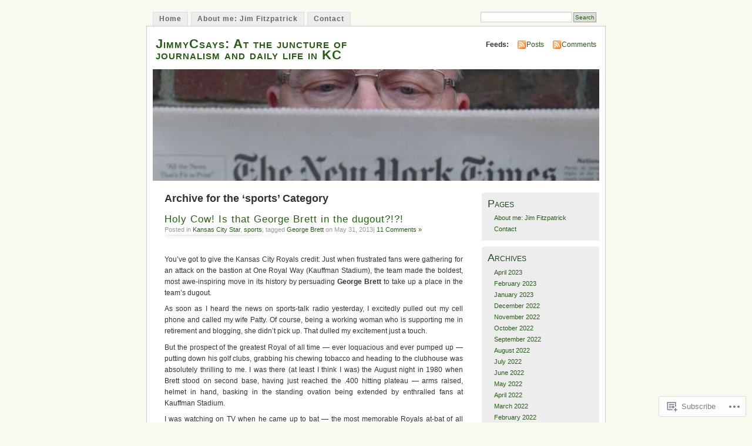

--- FILE ---
content_type: text/html; charset=UTF-8
request_url: https://jimmycsays.com/category/sports/
body_size: 41736
content:
<!DOCTYPE html PUBLIC "-//W3C//DTD XHTML 1.0 Transitional//EN" "http://www.w3.org/TR/xhtml1/DTD/xhtml1-transitional.dtd">
<html xmlns="http://www.w3.org/1999/xhtml" lang="en">
<head profile="http://gmpg.org/xfn/11">
<meta http-equiv="Content-Type" content="text/html; charset=UTF-8" />
<title>sports | JimmyCsays: At the juncture of journalism and daily life in KC</title>
<link rel="pingback" href="https://jimmycsays.com/xmlrpc.php" />
<meta name='robots' content='max-image-preview:large' />

<!-- Async WordPress.com Remote Login -->
<script id="wpcom_remote_login_js">
var wpcom_remote_login_extra_auth = '';
function wpcom_remote_login_remove_dom_node_id( element_id ) {
	var dom_node = document.getElementById( element_id );
	if ( dom_node ) { dom_node.parentNode.removeChild( dom_node ); }
}
function wpcom_remote_login_remove_dom_node_classes( class_name ) {
	var dom_nodes = document.querySelectorAll( '.' + class_name );
	for ( var i = 0; i < dom_nodes.length; i++ ) {
		dom_nodes[ i ].parentNode.removeChild( dom_nodes[ i ] );
	}
}
function wpcom_remote_login_final_cleanup() {
	wpcom_remote_login_remove_dom_node_classes( "wpcom_remote_login_msg" );
	wpcom_remote_login_remove_dom_node_id( "wpcom_remote_login_key" );
	wpcom_remote_login_remove_dom_node_id( "wpcom_remote_login_validate" );
	wpcom_remote_login_remove_dom_node_id( "wpcom_remote_login_js" );
	wpcom_remote_login_remove_dom_node_id( "wpcom_request_access_iframe" );
	wpcom_remote_login_remove_dom_node_id( "wpcom_request_access_styles" );
}

// Watch for messages back from the remote login
window.addEventListener( "message", function( e ) {
	if ( e.origin === "https://r-login.wordpress.com" ) {
		var data = {};
		try {
			data = JSON.parse( e.data );
		} catch( e ) {
			wpcom_remote_login_final_cleanup();
			return;
		}

		if ( data.msg === 'LOGIN' ) {
			// Clean up the login check iframe
			wpcom_remote_login_remove_dom_node_id( "wpcom_remote_login_key" );

			var id_regex = new RegExp( /^[0-9]+$/ );
			var token_regex = new RegExp( /^.*|.*|.*$/ );
			if (
				token_regex.test( data.token )
				&& id_regex.test( data.wpcomid )
			) {
				// We have everything we need to ask for a login
				var script = document.createElement( "script" );
				script.setAttribute( "id", "wpcom_remote_login_validate" );
				script.src = '/remote-login.php?wpcom_remote_login=validate'
					+ '&wpcomid=' + data.wpcomid
					+ '&token=' + encodeURIComponent( data.token )
					+ '&host=' + window.location.protocol
					+ '//' + window.location.hostname
					+ '&postid=5468'
					+ '&is_singular=';
				document.body.appendChild( script );
			}

			return;
		}

		// Safari ITP, not logged in, so redirect
		if ( data.msg === 'LOGIN-REDIRECT' ) {
			window.location = 'https://wordpress.com/log-in?redirect_to=' + window.location.href;
			return;
		}

		// Safari ITP, storage access failed, remove the request
		if ( data.msg === 'LOGIN-REMOVE' ) {
			var css_zap = 'html { -webkit-transition: margin-top 1s; transition: margin-top 1s; } /* 9001 */ html { margin-top: 0 !important; } * html body { margin-top: 0 !important; } @media screen and ( max-width: 782px ) { html { margin-top: 0 !important; } * html body { margin-top: 0 !important; } }';
			var style_zap = document.createElement( 'style' );
			style_zap.type = 'text/css';
			style_zap.appendChild( document.createTextNode( css_zap ) );
			document.body.appendChild( style_zap );

			var e = document.getElementById( 'wpcom_request_access_iframe' );
			e.parentNode.removeChild( e );

			document.cookie = 'wordpress_com_login_access=denied; path=/; max-age=31536000';

			return;
		}

		// Safari ITP
		if ( data.msg === 'REQUEST_ACCESS' ) {
			console.log( 'request access: safari' );

			// Check ITP iframe enable/disable knob
			if ( wpcom_remote_login_extra_auth !== 'safari_itp_iframe' ) {
				return;
			}

			// If we are in a "private window" there is no ITP.
			var private_window = false;
			try {
				var opendb = window.openDatabase( null, null, null, null );
			} catch( e ) {
				private_window = true;
			}

			if ( private_window ) {
				console.log( 'private window' );
				return;
			}

			var iframe = document.createElement( 'iframe' );
			iframe.id = 'wpcom_request_access_iframe';
			iframe.setAttribute( 'scrolling', 'no' );
			iframe.setAttribute( 'sandbox', 'allow-storage-access-by-user-activation allow-scripts allow-same-origin allow-top-navigation-by-user-activation' );
			iframe.src = 'https://r-login.wordpress.com/remote-login.php?wpcom_remote_login=request_access&origin=' + encodeURIComponent( data.origin ) + '&wpcomid=' + encodeURIComponent( data.wpcomid );

			var css = 'html { -webkit-transition: margin-top 1s; transition: margin-top 1s; } /* 9001 */ html { margin-top: 46px !important; } * html body { margin-top: 46px !important; } @media screen and ( max-width: 660px ) { html { margin-top: 71px !important; } * html body { margin-top: 71px !important; } #wpcom_request_access_iframe { display: block; height: 71px !important; } } #wpcom_request_access_iframe { border: 0px; height: 46px; position: fixed; top: 0; left: 0; width: 100%; min-width: 100%; z-index: 99999; background: #23282d; } ';

			var style = document.createElement( 'style' );
			style.type = 'text/css';
			style.id = 'wpcom_request_access_styles';
			style.appendChild( document.createTextNode( css ) );
			document.body.appendChild( style );

			document.body.appendChild( iframe );
		}

		if ( data.msg === 'DONE' ) {
			wpcom_remote_login_final_cleanup();
		}
	}
}, false );

// Inject the remote login iframe after the page has had a chance to load
// more critical resources
window.addEventListener( "DOMContentLoaded", function( e ) {
	var iframe = document.createElement( "iframe" );
	iframe.style.display = "none";
	iframe.setAttribute( "scrolling", "no" );
	iframe.setAttribute( "id", "wpcom_remote_login_key" );
	iframe.src = "https://r-login.wordpress.com/remote-login.php"
		+ "?wpcom_remote_login=key"
		+ "&origin=aHR0cHM6Ly9qaW1teWNzYXlzLmNvbQ%3D%3D"
		+ "&wpcomid=12770905"
		+ "&time=" + Math.floor( Date.now() / 1000 );
	document.body.appendChild( iframe );
}, false );
</script>
<link rel='dns-prefetch' href='//s0.wp.com' />
<link rel="alternate" type="application/rss+xml" title="JimmyCsays: At the juncture of journalism and daily life in KC &raquo; Feed" href="https://jimmycsays.com/feed/" />
<link rel="alternate" type="application/rss+xml" title="JimmyCsays: At the juncture of journalism and daily life in KC &raquo; Comments Feed" href="https://jimmycsays.com/comments/feed/" />
<link rel="alternate" type="application/rss+xml" title="JimmyCsays: At the juncture of journalism and daily life in KC &raquo; sports Category Feed" href="https://jimmycsays.com/category/sports/feed/" />
	<script type="text/javascript">
		/* <![CDATA[ */
		function addLoadEvent(func) {
			var oldonload = window.onload;
			if (typeof window.onload != 'function') {
				window.onload = func;
			} else {
				window.onload = function () {
					oldonload();
					func();
				}
			}
		}
		/* ]]> */
	</script>
	<link crossorigin='anonymous' rel='stylesheet' id='all-css-0-1' href='/_static/??-eJxtjEsOgkAQBS/k2EExsCGeRcdWG/ozsXtiuL2QwM7NSyp5VfAtKZsGaoDUVLi+SB1GjHLL08YgZus8KqMD6ZOUApPnjzHvPB+z+wH+9/YPxBtlaZR6ByGPmc2mVbzK0HSX86lvu6Ydf/5TOAk=&cssminify=yes' type='text/css' media='all' />
<style id='wp-emoji-styles-inline-css'>

	img.wp-smiley, img.emoji {
		display: inline !important;
		border: none !important;
		box-shadow: none !important;
		height: 1em !important;
		width: 1em !important;
		margin: 0 0.07em !important;
		vertical-align: -0.1em !important;
		background: none !important;
		padding: 0 !important;
	}
/*# sourceURL=wp-emoji-styles-inline-css */
</style>
<link crossorigin='anonymous' rel='stylesheet' id='all-css-2-1' href='/wp-content/plugins/gutenberg-core/v22.2.0/build/styles/block-library/style.css?m=1764855221i&cssminify=yes' type='text/css' media='all' />
<style id='wp-block-library-inline-css'>
.has-text-align-justify {
	text-align:justify;
}
.has-text-align-justify{text-align:justify;}

/*# sourceURL=wp-block-library-inline-css */
</style><style id='global-styles-inline-css'>
:root{--wp--preset--aspect-ratio--square: 1;--wp--preset--aspect-ratio--4-3: 4/3;--wp--preset--aspect-ratio--3-4: 3/4;--wp--preset--aspect-ratio--3-2: 3/2;--wp--preset--aspect-ratio--2-3: 2/3;--wp--preset--aspect-ratio--16-9: 16/9;--wp--preset--aspect-ratio--9-16: 9/16;--wp--preset--color--black: #000000;--wp--preset--color--cyan-bluish-gray: #abb8c3;--wp--preset--color--white: #ffffff;--wp--preset--color--pale-pink: #f78da7;--wp--preset--color--vivid-red: #cf2e2e;--wp--preset--color--luminous-vivid-orange: #ff6900;--wp--preset--color--luminous-vivid-amber: #fcb900;--wp--preset--color--light-green-cyan: #7bdcb5;--wp--preset--color--vivid-green-cyan: #00d084;--wp--preset--color--pale-cyan-blue: #8ed1fc;--wp--preset--color--vivid-cyan-blue: #0693e3;--wp--preset--color--vivid-purple: #9b51e0;--wp--preset--gradient--vivid-cyan-blue-to-vivid-purple: linear-gradient(135deg,rgb(6,147,227) 0%,rgb(155,81,224) 100%);--wp--preset--gradient--light-green-cyan-to-vivid-green-cyan: linear-gradient(135deg,rgb(122,220,180) 0%,rgb(0,208,130) 100%);--wp--preset--gradient--luminous-vivid-amber-to-luminous-vivid-orange: linear-gradient(135deg,rgb(252,185,0) 0%,rgb(255,105,0) 100%);--wp--preset--gradient--luminous-vivid-orange-to-vivid-red: linear-gradient(135deg,rgb(255,105,0) 0%,rgb(207,46,46) 100%);--wp--preset--gradient--very-light-gray-to-cyan-bluish-gray: linear-gradient(135deg,rgb(238,238,238) 0%,rgb(169,184,195) 100%);--wp--preset--gradient--cool-to-warm-spectrum: linear-gradient(135deg,rgb(74,234,220) 0%,rgb(151,120,209) 20%,rgb(207,42,186) 40%,rgb(238,44,130) 60%,rgb(251,105,98) 80%,rgb(254,248,76) 100%);--wp--preset--gradient--blush-light-purple: linear-gradient(135deg,rgb(255,206,236) 0%,rgb(152,150,240) 100%);--wp--preset--gradient--blush-bordeaux: linear-gradient(135deg,rgb(254,205,165) 0%,rgb(254,45,45) 50%,rgb(107,0,62) 100%);--wp--preset--gradient--luminous-dusk: linear-gradient(135deg,rgb(255,203,112) 0%,rgb(199,81,192) 50%,rgb(65,88,208) 100%);--wp--preset--gradient--pale-ocean: linear-gradient(135deg,rgb(255,245,203) 0%,rgb(182,227,212) 50%,rgb(51,167,181) 100%);--wp--preset--gradient--electric-grass: linear-gradient(135deg,rgb(202,248,128) 0%,rgb(113,206,126) 100%);--wp--preset--gradient--midnight: linear-gradient(135deg,rgb(2,3,129) 0%,rgb(40,116,252) 100%);--wp--preset--font-size--small: 13px;--wp--preset--font-size--medium: 20px;--wp--preset--font-size--large: 36px;--wp--preset--font-size--x-large: 42px;--wp--preset--font-family--albert-sans: 'Albert Sans', sans-serif;--wp--preset--font-family--alegreya: Alegreya, serif;--wp--preset--font-family--arvo: Arvo, serif;--wp--preset--font-family--bodoni-moda: 'Bodoni Moda', serif;--wp--preset--font-family--bricolage-grotesque: 'Bricolage Grotesque', sans-serif;--wp--preset--font-family--cabin: Cabin, sans-serif;--wp--preset--font-family--chivo: Chivo, sans-serif;--wp--preset--font-family--commissioner: Commissioner, sans-serif;--wp--preset--font-family--cormorant: Cormorant, serif;--wp--preset--font-family--courier-prime: 'Courier Prime', monospace;--wp--preset--font-family--crimson-pro: 'Crimson Pro', serif;--wp--preset--font-family--dm-mono: 'DM Mono', monospace;--wp--preset--font-family--dm-sans: 'DM Sans', sans-serif;--wp--preset--font-family--dm-serif-display: 'DM Serif Display', serif;--wp--preset--font-family--domine: Domine, serif;--wp--preset--font-family--eb-garamond: 'EB Garamond', serif;--wp--preset--font-family--epilogue: Epilogue, sans-serif;--wp--preset--font-family--fahkwang: Fahkwang, sans-serif;--wp--preset--font-family--figtree: Figtree, sans-serif;--wp--preset--font-family--fira-sans: 'Fira Sans', sans-serif;--wp--preset--font-family--fjalla-one: 'Fjalla One', sans-serif;--wp--preset--font-family--fraunces: Fraunces, serif;--wp--preset--font-family--gabarito: Gabarito, system-ui;--wp--preset--font-family--ibm-plex-mono: 'IBM Plex Mono', monospace;--wp--preset--font-family--ibm-plex-sans: 'IBM Plex Sans', sans-serif;--wp--preset--font-family--ibarra-real-nova: 'Ibarra Real Nova', serif;--wp--preset--font-family--instrument-serif: 'Instrument Serif', serif;--wp--preset--font-family--inter: Inter, sans-serif;--wp--preset--font-family--josefin-sans: 'Josefin Sans', sans-serif;--wp--preset--font-family--jost: Jost, sans-serif;--wp--preset--font-family--libre-baskerville: 'Libre Baskerville', serif;--wp--preset--font-family--libre-franklin: 'Libre Franklin', sans-serif;--wp--preset--font-family--literata: Literata, serif;--wp--preset--font-family--lora: Lora, serif;--wp--preset--font-family--merriweather: Merriweather, serif;--wp--preset--font-family--montserrat: Montserrat, sans-serif;--wp--preset--font-family--newsreader: Newsreader, serif;--wp--preset--font-family--noto-sans-mono: 'Noto Sans Mono', sans-serif;--wp--preset--font-family--nunito: Nunito, sans-serif;--wp--preset--font-family--open-sans: 'Open Sans', sans-serif;--wp--preset--font-family--overpass: Overpass, sans-serif;--wp--preset--font-family--pt-serif: 'PT Serif', serif;--wp--preset--font-family--petrona: Petrona, serif;--wp--preset--font-family--piazzolla: Piazzolla, serif;--wp--preset--font-family--playfair-display: 'Playfair Display', serif;--wp--preset--font-family--plus-jakarta-sans: 'Plus Jakarta Sans', sans-serif;--wp--preset--font-family--poppins: Poppins, sans-serif;--wp--preset--font-family--raleway: Raleway, sans-serif;--wp--preset--font-family--roboto: Roboto, sans-serif;--wp--preset--font-family--roboto-slab: 'Roboto Slab', serif;--wp--preset--font-family--rubik: Rubik, sans-serif;--wp--preset--font-family--rufina: Rufina, serif;--wp--preset--font-family--sora: Sora, sans-serif;--wp--preset--font-family--source-sans-3: 'Source Sans 3', sans-serif;--wp--preset--font-family--source-serif-4: 'Source Serif 4', serif;--wp--preset--font-family--space-mono: 'Space Mono', monospace;--wp--preset--font-family--syne: Syne, sans-serif;--wp--preset--font-family--texturina: Texturina, serif;--wp--preset--font-family--urbanist: Urbanist, sans-serif;--wp--preset--font-family--work-sans: 'Work Sans', sans-serif;--wp--preset--spacing--20: 0.44rem;--wp--preset--spacing--30: 0.67rem;--wp--preset--spacing--40: 1rem;--wp--preset--spacing--50: 1.5rem;--wp--preset--spacing--60: 2.25rem;--wp--preset--spacing--70: 3.38rem;--wp--preset--spacing--80: 5.06rem;--wp--preset--shadow--natural: 6px 6px 9px rgba(0, 0, 0, 0.2);--wp--preset--shadow--deep: 12px 12px 50px rgba(0, 0, 0, 0.4);--wp--preset--shadow--sharp: 6px 6px 0px rgba(0, 0, 0, 0.2);--wp--preset--shadow--outlined: 6px 6px 0px -3px rgb(255, 255, 255), 6px 6px rgb(0, 0, 0);--wp--preset--shadow--crisp: 6px 6px 0px rgb(0, 0, 0);}:where(.is-layout-flex){gap: 0.5em;}:where(.is-layout-grid){gap: 0.5em;}body .is-layout-flex{display: flex;}.is-layout-flex{flex-wrap: wrap;align-items: center;}.is-layout-flex > :is(*, div){margin: 0;}body .is-layout-grid{display: grid;}.is-layout-grid > :is(*, div){margin: 0;}:where(.wp-block-columns.is-layout-flex){gap: 2em;}:where(.wp-block-columns.is-layout-grid){gap: 2em;}:where(.wp-block-post-template.is-layout-flex){gap: 1.25em;}:where(.wp-block-post-template.is-layout-grid){gap: 1.25em;}.has-black-color{color: var(--wp--preset--color--black) !important;}.has-cyan-bluish-gray-color{color: var(--wp--preset--color--cyan-bluish-gray) !important;}.has-white-color{color: var(--wp--preset--color--white) !important;}.has-pale-pink-color{color: var(--wp--preset--color--pale-pink) !important;}.has-vivid-red-color{color: var(--wp--preset--color--vivid-red) !important;}.has-luminous-vivid-orange-color{color: var(--wp--preset--color--luminous-vivid-orange) !important;}.has-luminous-vivid-amber-color{color: var(--wp--preset--color--luminous-vivid-amber) !important;}.has-light-green-cyan-color{color: var(--wp--preset--color--light-green-cyan) !important;}.has-vivid-green-cyan-color{color: var(--wp--preset--color--vivid-green-cyan) !important;}.has-pale-cyan-blue-color{color: var(--wp--preset--color--pale-cyan-blue) !important;}.has-vivid-cyan-blue-color{color: var(--wp--preset--color--vivid-cyan-blue) !important;}.has-vivid-purple-color{color: var(--wp--preset--color--vivid-purple) !important;}.has-black-background-color{background-color: var(--wp--preset--color--black) !important;}.has-cyan-bluish-gray-background-color{background-color: var(--wp--preset--color--cyan-bluish-gray) !important;}.has-white-background-color{background-color: var(--wp--preset--color--white) !important;}.has-pale-pink-background-color{background-color: var(--wp--preset--color--pale-pink) !important;}.has-vivid-red-background-color{background-color: var(--wp--preset--color--vivid-red) !important;}.has-luminous-vivid-orange-background-color{background-color: var(--wp--preset--color--luminous-vivid-orange) !important;}.has-luminous-vivid-amber-background-color{background-color: var(--wp--preset--color--luminous-vivid-amber) !important;}.has-light-green-cyan-background-color{background-color: var(--wp--preset--color--light-green-cyan) !important;}.has-vivid-green-cyan-background-color{background-color: var(--wp--preset--color--vivid-green-cyan) !important;}.has-pale-cyan-blue-background-color{background-color: var(--wp--preset--color--pale-cyan-blue) !important;}.has-vivid-cyan-blue-background-color{background-color: var(--wp--preset--color--vivid-cyan-blue) !important;}.has-vivid-purple-background-color{background-color: var(--wp--preset--color--vivid-purple) !important;}.has-black-border-color{border-color: var(--wp--preset--color--black) !important;}.has-cyan-bluish-gray-border-color{border-color: var(--wp--preset--color--cyan-bluish-gray) !important;}.has-white-border-color{border-color: var(--wp--preset--color--white) !important;}.has-pale-pink-border-color{border-color: var(--wp--preset--color--pale-pink) !important;}.has-vivid-red-border-color{border-color: var(--wp--preset--color--vivid-red) !important;}.has-luminous-vivid-orange-border-color{border-color: var(--wp--preset--color--luminous-vivid-orange) !important;}.has-luminous-vivid-amber-border-color{border-color: var(--wp--preset--color--luminous-vivid-amber) !important;}.has-light-green-cyan-border-color{border-color: var(--wp--preset--color--light-green-cyan) !important;}.has-vivid-green-cyan-border-color{border-color: var(--wp--preset--color--vivid-green-cyan) !important;}.has-pale-cyan-blue-border-color{border-color: var(--wp--preset--color--pale-cyan-blue) !important;}.has-vivid-cyan-blue-border-color{border-color: var(--wp--preset--color--vivid-cyan-blue) !important;}.has-vivid-purple-border-color{border-color: var(--wp--preset--color--vivid-purple) !important;}.has-vivid-cyan-blue-to-vivid-purple-gradient-background{background: var(--wp--preset--gradient--vivid-cyan-blue-to-vivid-purple) !important;}.has-light-green-cyan-to-vivid-green-cyan-gradient-background{background: var(--wp--preset--gradient--light-green-cyan-to-vivid-green-cyan) !important;}.has-luminous-vivid-amber-to-luminous-vivid-orange-gradient-background{background: var(--wp--preset--gradient--luminous-vivid-amber-to-luminous-vivid-orange) !important;}.has-luminous-vivid-orange-to-vivid-red-gradient-background{background: var(--wp--preset--gradient--luminous-vivid-orange-to-vivid-red) !important;}.has-very-light-gray-to-cyan-bluish-gray-gradient-background{background: var(--wp--preset--gradient--very-light-gray-to-cyan-bluish-gray) !important;}.has-cool-to-warm-spectrum-gradient-background{background: var(--wp--preset--gradient--cool-to-warm-spectrum) !important;}.has-blush-light-purple-gradient-background{background: var(--wp--preset--gradient--blush-light-purple) !important;}.has-blush-bordeaux-gradient-background{background: var(--wp--preset--gradient--blush-bordeaux) !important;}.has-luminous-dusk-gradient-background{background: var(--wp--preset--gradient--luminous-dusk) !important;}.has-pale-ocean-gradient-background{background: var(--wp--preset--gradient--pale-ocean) !important;}.has-electric-grass-gradient-background{background: var(--wp--preset--gradient--electric-grass) !important;}.has-midnight-gradient-background{background: var(--wp--preset--gradient--midnight) !important;}.has-small-font-size{font-size: var(--wp--preset--font-size--small) !important;}.has-medium-font-size{font-size: var(--wp--preset--font-size--medium) !important;}.has-large-font-size{font-size: var(--wp--preset--font-size--large) !important;}.has-x-large-font-size{font-size: var(--wp--preset--font-size--x-large) !important;}.has-albert-sans-font-family{font-family: var(--wp--preset--font-family--albert-sans) !important;}.has-alegreya-font-family{font-family: var(--wp--preset--font-family--alegreya) !important;}.has-arvo-font-family{font-family: var(--wp--preset--font-family--arvo) !important;}.has-bodoni-moda-font-family{font-family: var(--wp--preset--font-family--bodoni-moda) !important;}.has-bricolage-grotesque-font-family{font-family: var(--wp--preset--font-family--bricolage-grotesque) !important;}.has-cabin-font-family{font-family: var(--wp--preset--font-family--cabin) !important;}.has-chivo-font-family{font-family: var(--wp--preset--font-family--chivo) !important;}.has-commissioner-font-family{font-family: var(--wp--preset--font-family--commissioner) !important;}.has-cormorant-font-family{font-family: var(--wp--preset--font-family--cormorant) !important;}.has-courier-prime-font-family{font-family: var(--wp--preset--font-family--courier-prime) !important;}.has-crimson-pro-font-family{font-family: var(--wp--preset--font-family--crimson-pro) !important;}.has-dm-mono-font-family{font-family: var(--wp--preset--font-family--dm-mono) !important;}.has-dm-sans-font-family{font-family: var(--wp--preset--font-family--dm-sans) !important;}.has-dm-serif-display-font-family{font-family: var(--wp--preset--font-family--dm-serif-display) !important;}.has-domine-font-family{font-family: var(--wp--preset--font-family--domine) !important;}.has-eb-garamond-font-family{font-family: var(--wp--preset--font-family--eb-garamond) !important;}.has-epilogue-font-family{font-family: var(--wp--preset--font-family--epilogue) !important;}.has-fahkwang-font-family{font-family: var(--wp--preset--font-family--fahkwang) !important;}.has-figtree-font-family{font-family: var(--wp--preset--font-family--figtree) !important;}.has-fira-sans-font-family{font-family: var(--wp--preset--font-family--fira-sans) !important;}.has-fjalla-one-font-family{font-family: var(--wp--preset--font-family--fjalla-one) !important;}.has-fraunces-font-family{font-family: var(--wp--preset--font-family--fraunces) !important;}.has-gabarito-font-family{font-family: var(--wp--preset--font-family--gabarito) !important;}.has-ibm-plex-mono-font-family{font-family: var(--wp--preset--font-family--ibm-plex-mono) !important;}.has-ibm-plex-sans-font-family{font-family: var(--wp--preset--font-family--ibm-plex-sans) !important;}.has-ibarra-real-nova-font-family{font-family: var(--wp--preset--font-family--ibarra-real-nova) !important;}.has-instrument-serif-font-family{font-family: var(--wp--preset--font-family--instrument-serif) !important;}.has-inter-font-family{font-family: var(--wp--preset--font-family--inter) !important;}.has-josefin-sans-font-family{font-family: var(--wp--preset--font-family--josefin-sans) !important;}.has-jost-font-family{font-family: var(--wp--preset--font-family--jost) !important;}.has-libre-baskerville-font-family{font-family: var(--wp--preset--font-family--libre-baskerville) !important;}.has-libre-franklin-font-family{font-family: var(--wp--preset--font-family--libre-franklin) !important;}.has-literata-font-family{font-family: var(--wp--preset--font-family--literata) !important;}.has-lora-font-family{font-family: var(--wp--preset--font-family--lora) !important;}.has-merriweather-font-family{font-family: var(--wp--preset--font-family--merriweather) !important;}.has-montserrat-font-family{font-family: var(--wp--preset--font-family--montserrat) !important;}.has-newsreader-font-family{font-family: var(--wp--preset--font-family--newsreader) !important;}.has-noto-sans-mono-font-family{font-family: var(--wp--preset--font-family--noto-sans-mono) !important;}.has-nunito-font-family{font-family: var(--wp--preset--font-family--nunito) !important;}.has-open-sans-font-family{font-family: var(--wp--preset--font-family--open-sans) !important;}.has-overpass-font-family{font-family: var(--wp--preset--font-family--overpass) !important;}.has-pt-serif-font-family{font-family: var(--wp--preset--font-family--pt-serif) !important;}.has-petrona-font-family{font-family: var(--wp--preset--font-family--petrona) !important;}.has-piazzolla-font-family{font-family: var(--wp--preset--font-family--piazzolla) !important;}.has-playfair-display-font-family{font-family: var(--wp--preset--font-family--playfair-display) !important;}.has-plus-jakarta-sans-font-family{font-family: var(--wp--preset--font-family--plus-jakarta-sans) !important;}.has-poppins-font-family{font-family: var(--wp--preset--font-family--poppins) !important;}.has-raleway-font-family{font-family: var(--wp--preset--font-family--raleway) !important;}.has-roboto-font-family{font-family: var(--wp--preset--font-family--roboto) !important;}.has-roboto-slab-font-family{font-family: var(--wp--preset--font-family--roboto-slab) !important;}.has-rubik-font-family{font-family: var(--wp--preset--font-family--rubik) !important;}.has-rufina-font-family{font-family: var(--wp--preset--font-family--rufina) !important;}.has-sora-font-family{font-family: var(--wp--preset--font-family--sora) !important;}.has-source-sans-3-font-family{font-family: var(--wp--preset--font-family--source-sans-3) !important;}.has-source-serif-4-font-family{font-family: var(--wp--preset--font-family--source-serif-4) !important;}.has-space-mono-font-family{font-family: var(--wp--preset--font-family--space-mono) !important;}.has-syne-font-family{font-family: var(--wp--preset--font-family--syne) !important;}.has-texturina-font-family{font-family: var(--wp--preset--font-family--texturina) !important;}.has-urbanist-font-family{font-family: var(--wp--preset--font-family--urbanist) !important;}.has-work-sans-font-family{font-family: var(--wp--preset--font-family--work-sans) !important;}
/*# sourceURL=global-styles-inline-css */
</style>

<style id='classic-theme-styles-inline-css'>
/*! This file is auto-generated */
.wp-block-button__link{color:#fff;background-color:#32373c;border-radius:9999px;box-shadow:none;text-decoration:none;padding:calc(.667em + 2px) calc(1.333em + 2px);font-size:1.125em}.wp-block-file__button{background:#32373c;color:#fff;text-decoration:none}
/*# sourceURL=/wp-includes/css/classic-themes.min.css */
</style>
<link crossorigin='anonymous' rel='stylesheet' id='all-css-4-1' href='/_static/??-eJyFj90KwjAMhV/ILNQNnRfis+wnzmrTlqZz+PZmCDoR5k3IOZwvnOAUoQs+k88Y3ThYL9iF1oXuJrgtTF0YEMvRESS6FxX2VvI7AZIfjopOZIOLQzzC51Yi9Tk2eU4w9bYhR6yxNWyKykDbxkQioJPtyJAvCsoP97Ixji2ynRuFcMO/zRLpD4OuA2pqIdeggQLo5022wX8JOLvGphk98dHsK7M7lGVZX5+GWoKz&cssminify=yes' type='text/css' media='all' />
<link crossorigin='anonymous' rel='stylesheet' id='print-css-5-1' href='/wp-content/mu-plugins/global-print/global-print.css?m=1465851035i&cssminify=yes' type='text/css' media='print' />
<style id='jetpack-global-styles-frontend-style-inline-css'>
:root { --font-headings: unset; --font-base: unset; --font-headings-default: -apple-system,BlinkMacSystemFont,"Segoe UI",Roboto,Oxygen-Sans,Ubuntu,Cantarell,"Helvetica Neue",sans-serif; --font-base-default: -apple-system,BlinkMacSystemFont,"Segoe UI",Roboto,Oxygen-Sans,Ubuntu,Cantarell,"Helvetica Neue",sans-serif;}
/*# sourceURL=jetpack-global-styles-frontend-style-inline-css */
</style>
<link crossorigin='anonymous' rel='stylesheet' id='all-css-8-1' href='/wp-content/themes/h4/global.css?m=1420737423i&cssminify=yes' type='text/css' media='all' />
<script type="text/javascript" id="wpcom-actionbar-placeholder-js-extra">
/* <![CDATA[ */
var actionbardata = {"siteID":"12770905","postID":"0","siteURL":"https://jimmycsays.com","xhrURL":"https://jimmycsays.com/wp-admin/admin-ajax.php","nonce":"0c8ac7391e","isLoggedIn":"","statusMessage":"","subsEmailDefault":"instantly","proxyScriptUrl":"https://s0.wp.com/wp-content/js/wpcom-proxy-request.js?m=1513050504i&amp;ver=20211021","i18n":{"followedText":"New posts from this site will now appear in your \u003Ca href=\"https://wordpress.com/reader\"\u003EReader\u003C/a\u003E","foldBar":"Collapse this bar","unfoldBar":"Expand this bar","shortLinkCopied":"Shortlink copied to clipboard."}};
//# sourceURL=wpcom-actionbar-placeholder-js-extra
/* ]]> */
</script>
<script type="text/javascript" id="jetpack-mu-wpcom-settings-js-before">
/* <![CDATA[ */
var JETPACK_MU_WPCOM_SETTINGS = {"assetsUrl":"https://s0.wp.com/wp-content/mu-plugins/jetpack-mu-wpcom-plugin/moon/jetpack_vendor/automattic/jetpack-mu-wpcom/src/build/"};
//# sourceURL=jetpack-mu-wpcom-settings-js-before
/* ]]> */
</script>
<script crossorigin='anonymous' type='text/javascript'  src='/wp-content/js/rlt-proxy.js?m=1720530689i'></script>
<script type="text/javascript" id="rlt-proxy-js-after">
/* <![CDATA[ */
	rltInitialize( {"token":null,"iframeOrigins":["https:\/\/widgets.wp.com"]} );
//# sourceURL=rlt-proxy-js-after
/* ]]> */
</script>
<link rel="EditURI" type="application/rsd+xml" title="RSD" href="https://jimmycsays.wordpress.com/xmlrpc.php?rsd" />
<meta name="generator" content="WordPress.com" />

<!-- Jetpack Open Graph Tags -->
<meta property="og:type" content="website" />
<meta property="og:title" content="sports &#8211; JimmyCsays: At the juncture of journalism and daily life in KC" />
<meta property="og:url" content="https://jimmycsays.com/category/sports/" />
<meta property="og:site_name" content="JimmyCsays: At the juncture of journalism and daily life in KC" />
<meta property="og:image" content="https://secure.gravatar.com/blavatar/fab3f1bdf157038536418a4e49bd7e56f59b9bc12fdaafab2176411e2af088d6?s=200&#038;ts=1766132189" />
<meta property="og:image:width" content="200" />
<meta property="og:image:height" content="200" />
<meta property="og:image:alt" content="" />
<meta property="og:locale" content="en_US" />

<!-- End Jetpack Open Graph Tags -->
<link rel="shortcut icon" type="image/x-icon" href="https://secure.gravatar.com/blavatar/fab3f1bdf157038536418a4e49bd7e56f59b9bc12fdaafab2176411e2af088d6?s=32" sizes="16x16" />
<link rel="icon" type="image/x-icon" href="https://secure.gravatar.com/blavatar/fab3f1bdf157038536418a4e49bd7e56f59b9bc12fdaafab2176411e2af088d6?s=32" sizes="16x16" />
<link rel="apple-touch-icon" href="https://secure.gravatar.com/blavatar/fab3f1bdf157038536418a4e49bd7e56f59b9bc12fdaafab2176411e2af088d6?s=114" />
<link rel='openid.server' href='https://jimmycsays.com/?openidserver=1' />
<link rel='openid.delegate' href='https://jimmycsays.com/' />
<link rel="search" type="application/opensearchdescription+xml" href="https://jimmycsays.com/osd.xml" title="JimmyCsays: At the juncture of journalism and daily life in KC" />
<link rel="search" type="application/opensearchdescription+xml" href="https://s1.wp.com/opensearch.xml" title="WordPress.com" />
		<style id="wpcom-hotfix-masterbar-style">
			@media screen and (min-width: 783px) {
				#wpadminbar .quicklinks li#wp-admin-bar-my-account.with-avatar > a img {
					margin-top: 5px;
				}
			}
		</style>
		<meta name="description" content="Posts about sports written by jimmycsays" />
<style type="text/css">
			#header h1 a,
		#header h2 {
			color: #265E15 !important;
		}
				#headerimage {
			background: url('https://jimmycsays.com/wp-content/uploads/2015/07/cropped-medium.jpg') no-repeat;
			height: 200px;
		}
	</style>
<link crossorigin='anonymous' rel='stylesheet' id='all-css-0-3' href='/_static/??-eJydjtsKwkAMRH/INtSixQfxU6TNhpI2u1k2u5T+vYoX8EXUxzMMZwaWWKGGTCGDL1WUMnIwmCjHHucHg1cNcOaAMIjibGALR0o1mm3ge4NXV4QMsE9ajORVega/Cu+XCosDK4Nh4phZr+U3qj2Hf69mFnLV2ItQWj/RbeDkj023aw/dvm220wVj64Nk&cssminify=yes' type='text/css' media='all' />
</head>
<body id="section-index" class="archive category category-sports category-67 wp-theme-pubmistylook customizer-styles-applied jetpack-reblog-enabled">


<div id="navigation" class="clearfix">
		<div class="menu">
		<ul>
			<li ><a href="https://jimmycsays.com/" title="Home">Home</a></li>
			<li class="page_item page-item-2"><a href="https://jimmycsays.com/about/">About me: Jim&nbsp;Fitzpatrick</a></li>
<li class="page_item page-item-10395"><a href="https://jimmycsays.com/contact-2/">Contact</a></li>
									<li class="search"><form method="get" id="searchform" action="https://jimmycsays.com"><input type="text" class="textbox" value="" name="s" id="s" /><input type="submit" id="searchsubmit" value="Search" /></form></li>
					</ul>
	</div>
</div><!-- end id:navigation -->

<div id="container">

<div id="header">
<h1><a href="https://jimmycsays.com/" title="JimmyCsays: At the juncture of journalism and daily life in KC">JimmyCsays: At the juncture of journalism and daily life in KC</a></h1>
<h2></h2>
</div><!-- end id:header -->


	
		<div id="feedarea">
	<dl>
		<dt><strong>Feeds:</strong></dt>

			<dd><a href="https://jimmycsays.com/feed/">Posts</a></dd>
	
			<dd><a href="https://jimmycsays.com/comments/feed/">Comments</a></dd>
		</dl>
	</div><!-- end id:feedarea -->
	
	<div id="headerimage">
</div><!-- end id:headerimage -->

<div id="content">
<div id="content-main">
	              <h2 class="pagetitle">Archive for the &#8216;sports&#8217; Category</h2>
      		
			<div class="post-5468 post type-post status-publish format-standard hentry category-kansas-city-star category-sports tag-george-brett" id="post-5468">
				<div class="posttitle">
					<h2><a href="https://jimmycsays.com/2013/05/31/holy-cow-is-that-george-brett-in-the-dugout/" rel="bookmark">Holy Cow! Is that George Brett in the&nbsp;dugout?!?!</a></h2>
					<p class="post-info">
					Posted in <a href="https://jimmycsays.com/category/kansas-city-star/" rel="category tag">Kansas City Star</a>, <a href="https://jimmycsays.com/category/sports/" rel="category tag">sports</a>, tagged <a href="https://jimmycsays.com/tag/george-brett/" rel="tag">George Brett</a> on May 31, 2013|
													<a href="https://jimmycsays.com/2013/05/31/holy-cow-is-that-george-brett-in-the-dugout/#comments">11 Comments &#187;</a>											</p>
				</div>

				<div class="entry">
					<p style="text-align:justify;">You&#8217;ve got to give the Kansas City Royals credit: Just when frustrated fans were gathering for an attack on the bastion at One Royal Way (Kauffman Stadium), the team made the boldest, most awe-inspiring move in its history by persuading <strong>George Brett</strong> to take up a place in the team&#8217;s dugout.</p>
<p style="text-align:justify;">As soon as I heard the news on sports-talk radio yesterday, I excitedly pulled out my cell phone and called my wife Patty. Of course, being a working woman who is supporting me in retirement and blogging, she didn&#8217;t pick up. That dulled my excitement just a touch.</p>
<p style="text-align:justify;">But the prospect of the greatest Royal of all time &#8212; ever loquacious and ever pumped up &#8212; putting down his golf clubs, grabbing his chewing tobacco and heading to the clubhouse was absolutely thrilling to me. I was there (at least I think I was) the August night in 1980 when Brett stood on second base, having just reached the .400 hitting plateau &#8212; arms raised, helmet in hand, basking in the standing ovation being extended by enthralled fans at Kauffman Stadium.</p>
<p style="text-align:justify;">I was watching on TV when he came up to bat &#8212; the most memorable Royals at-bat of all time, in my opinion &#8212; against the Yankees&#8217; flame-throwing reliever <strong>Goose Gossage</strong> in the 1980 American League playoffs and, unbelievably, smashed a home run to right field on a high, inside fastball that was traveling about 1,000 miles an hour.</p>
<p style="text-align:justify;">So, when I heard that George was returning to the dugout, it was clear that this was something really special, something that could make all fans feel good again, even though the team had lost eight straight games and 19 of its last 23 going into last night&#8217;s game against the Cardinals in St. Louis.</p>
<p style="text-align:justify;">&#8230;Allow me to digress her for just a moment. I hate the Cardinals and I don&#8217;t much like St. Louis because of the Cardinals. When I was growing up in Louisville, KY, they almost always beat my beloved (at the time) Cincinnati Reds, since moving to Kansas City in 1969, I&#8217;ve had to watch our cross-state rivals win pennants and world championships several times, while we wallowed in the post-1985 ineptitude and frustration of our Royals. I console myself by saying it&#8217;s easy to be a Cardinals fan, but it makes you tough being a Royals fan. We have true grit!</p>
<p style="text-align:justify;">***</p>
<p style="text-align:justify;">The lead-up to last night&#8217;s (and this morning&#8217;s) game was fascinating and fixating.</p>
<p style="text-align:justify;">At a press conference, Brett explained why he decided to accept the challenge now of becoming the Royals interim hitting coach:</p>
<p style="text-align:justify;"><em>“This thing has been offered to me before, but my kids were young. I had three young boys. I retired from baseball. Right now, I have two kids in college, and one is a senior in high school. I’m not missing them growing up any more. It’s summer time, and it’s time for me to go to work.”</em></p>
<p style="text-align:justify;">Summer and baseball called&#8230;and he answered. How can you resist a guy that thinks like that?</p>
<div data-shortcode="caption" id="attachment_5479" style="width: 310px" class="wp-caption alignleft"><a href="https://jimmycsays.com/wp-content/uploads/2013/05/brett.jpg"><img aria-describedby="caption-attachment-5479" data-attachment-id="5479" data-permalink="https://jimmycsays.com/2013/05/31/holy-cow-is-that-george-brett-in-the-dugout/brett/" data-orig-file="https://jimmycsays.com/wp-content/uploads/2013/05/brett.jpg" data-orig-size="300,209" data-comments-opened="1" data-image-meta="{&quot;aperture&quot;:&quot;0&quot;,&quot;credit&quot;:&quot;&quot;,&quot;camera&quot;:&quot;&quot;,&quot;caption&quot;:&quot;&quot;,&quot;created_timestamp&quot;:&quot;0&quot;,&quot;copyright&quot;:&quot;&quot;,&quot;focal_length&quot;:&quot;0&quot;,&quot;iso&quot;:&quot;0&quot;,&quot;shutter_speed&quot;:&quot;0&quot;,&quot;title&quot;:&quot;&quot;}" data-image-title="brett" data-image-description="" data-image-caption="" data-medium-file="https://jimmycsays.com/wp-content/uploads/2013/05/brett.jpg?w=300" data-large-file="https://jimmycsays.com/wp-content/uploads/2013/05/brett.jpg?w=300" class="size-full wp-image-5479" alt="brett" src="https://jimmycsays.com/wp-content/uploads/2013/05/brett.jpg?w=500"   srcset="https://jimmycsays.com/wp-content/uploads/2013/05/brett.jpg 300w, https://jimmycsays.com/wp-content/uploads/2013/05/brett.jpg?w=150&amp;h=105 150w" sizes="(max-width: 300px) 100vw, 300px" /></a><p id="caption-attachment-5479" class="wp-caption-text">Brett with Alex Gordon before thursday night&#8217;s game</p></div>
<p style="text-align:justify;">Later in the afternoon, there he was standing beside <strong>Billy Butler</strong> outside the cage at batting practice; there he was joyfully and playfully embracing every Royal he happened across as the team went through warm-ups; and, finally, just before the game, there he was in the dugout, chewing that cud and wearing a look of steely determination.</p>
<p style="text-align:justify;">He still looks every bit the part of a baseball player, just worn and weathered at age 60, but rugged and intent. Did I mention that look in the eyes?<em> &#8220;Get outta my way,&#8221; it screams, &#8220;because I&#8217;m comin&#8217; through you if you don&#8217;t!&#8221;</em></p>
<p style="text-align:justify;">Fast forward to the top of the ninth inning&#8230;Royals down 2 to 1; Cardinals apparently pretty sure the Royals don&#8217;t have a win in them. So sure that they send out a relief pitcher with an earned run average of more than 10 runs per nine innings. But the Cardinals must have forgotten that George Brett was in the dugout and they must not have paid any attention to the fact that Brett had spent a lot of time during the game talking to right fielder <strong>Jeff Francoeur</strong>, a clubhouse leader but who has been keenly disappointing at the plate the last two years.</p>
<p style="text-align:justify;">On the second pitch, Francoeur drilled a ball deep to left &#8212; gone! a few feet over the wall, enough to tie the game.</p>
<p style="text-align:justify;">A camera homed in on Brett, who was standing at the top of the dugout, holding onto the protective netting. You could read his lips. <strong>&#8220;YES!&#8221;</strong> he screamed at the top of his lungs, neck muscles bulging and that protruding in his cheek.</p>
<p style="text-align:justify;">As most everyone in KC now knows, the Royals went on to win the game 4-2 after a long rain delay. The game ended at 3:14 a.m.</p>
<p style="text-align:justify;">They long wait didn&#8217;t bother the Royals at all. They were on Cloud 9.</p>
<p style="text-align:justify;">&#8220;There&#8217;s not a person in here who cares that it’s 3:30 in the morning,&#8221; Francouer said in the locker room. &#8220;It feels like 10 o’clock for us.”</p>
<p style="text-align:justify;">And as far as we fans were concerned, Brett was back, the Royals had won, and summer lay ahead in Kansas City.</p>
					<p><a href="https://jimmycsays.com/2013/05/31/holy-cow-is-that-george-brett-in-the-dugout/" rel="bookmark" title="Permanent Link to Holy Cow! Is that George Brett in the&nbsp;dugout?!?!">Read Full Post &raquo;</a></p>
				</div>
							</div>

		
			<div class="post-4944 post type-post status-publish format-standard hentry category-sports category-uncategorized" id="post-4944">
				<div class="posttitle">
					<h2><a href="https://jimmycsays.com/2013/01/10/just-cause-you-coach-you-dont-have-to-look-shitty/" rel="bookmark">Just &#8217;cause you coach, you don&#8217;t have to look&nbsp;shitty</a></h2>
					<p class="post-info">
					Posted in <a href="https://jimmycsays.com/category/sports/" rel="category tag">sports</a>, <a href="https://jimmycsays.com/category/uncategorized/" rel="category tag">Uncategorized</a> on January 10, 2013|
													<a href="https://jimmycsays.com/2013/01/10/just-cause-you-coach-you-dont-have-to-look-shitty/#comments">15 Comments &#187;</a>											</p>
				</div>

				<div class="entry">
					<p>I&#8217;m startin&#8217; to get pissed off&#8230;It&#8217;s that Andy Reid thing. Not his coaching; it&#8217;s his sartorial inadequacy.</p>
<p>If you didn&#8217;t see The Kansas City Star photo that I ran with yesterday&#8217;s blog, check it out. And on the sidelines, he looks worse. When I would catch glimpses of him when Eagles games were on TV, he didn&#8217;t cut a very appealing figure with that walrus mustache, ball cap and zip-up jacket.</p>
<p>This deplorable situation got me thinking about some football coaches who really dressed well, even impeccably.</p>
<p>Here are the first three that came to mind, plus a throw-in&#8230;</p>
<div data-shortcode="caption" id="attachment_4948" style="width: 280px" class="wp-caption aligncenter"><a href="https://jimmycsays.com/wp-content/uploads/2013/01/tomlandry.jpg"><img aria-describedby="caption-attachment-4948" data-attachment-id="4948" data-permalink="https://jimmycsays.com/2013/01/10/just-cause-you-coach-you-dont-have-to-look-shitty/tomlandry/" data-orig-file="https://jimmycsays.com/wp-content/uploads/2013/01/tomlandry.jpg" data-orig-size="270,301" data-comments-opened="1" data-image-meta="{&quot;aperture&quot;:&quot;0&quot;,&quot;credit&quot;:&quot;&quot;,&quot;camera&quot;:&quot;&quot;,&quot;caption&quot;:&quot;&quot;,&quot;created_timestamp&quot;:&quot;0&quot;,&quot;copyright&quot;:&quot;&quot;,&quot;focal_length&quot;:&quot;0&quot;,&quot;iso&quot;:&quot;0&quot;,&quot;shutter_speed&quot;:&quot;0&quot;,&quot;title&quot;:&quot;&quot;}" data-image-title="TomLandry" data-image-description="" data-image-caption="" data-medium-file="https://jimmycsays.com/wp-content/uploads/2013/01/tomlandry.jpg?w=269" data-large-file="https://jimmycsays.com/wp-content/uploads/2013/01/tomlandry.jpg?w=270" class="size-full wp-image-4948 " alt="TomLandry" src="https://jimmycsays.com/wp-content/uploads/2013/01/tomlandry.jpg?w=500"   srcset="https://jimmycsays.com/wp-content/uploads/2013/01/tomlandry.jpg 270w, https://jimmycsays.com/wp-content/uploads/2013/01/tomlandry.jpg?w=135&amp;h=150 135w" sizes="(max-width: 270px) 100vw, 270px" /></a><p id="caption-attachment-4948" class="wp-caption-text">Former Cowboys coach Tom Landry&#8230;A winning smile is not necessary when you&#8217;re this dapper.</p></div>
<div data-shortcode="caption" id="attachment_4949" style="width: 510px" class="wp-caption aligncenter"><a href="https://jimmycsays.com/wp-content/uploads/2013/01/paul-bear-bryant.jpg"><img aria-describedby="caption-attachment-4949" data-attachment-id="4949" data-permalink="https://jimmycsays.com/2013/01/10/just-cause-you-coach-you-dont-have-to-look-shitty/paul-bear-bryant/" data-orig-file="https://jimmycsays.com/wp-content/uploads/2013/01/paul-bear-bryant.jpg" data-orig-size="1169,1462" data-comments-opened="1" data-image-meta="{&quot;aperture&quot;:&quot;0&quot;,&quot;credit&quot;:&quot;&quot;,&quot;camera&quot;:&quot;&quot;,&quot;caption&quot;:&quot;&quot;,&quot;created_timestamp&quot;:&quot;0&quot;,&quot;copyright&quot;:&quot;&quot;,&quot;focal_length&quot;:&quot;0&quot;,&quot;iso&quot;:&quot;0&quot;,&quot;shutter_speed&quot;:&quot;0&quot;,&quot;title&quot;:&quot;&quot;}" data-image-title="paul-bear-bryant" data-image-description="" data-image-caption="" data-medium-file="https://jimmycsays.com/wp-content/uploads/2013/01/paul-bear-bryant.jpg?w=240" data-large-file="https://jimmycsays.com/wp-content/uploads/2013/01/paul-bear-bryant.jpg?w=500" class="size-large wp-image-4949" alt="paul-bear-bryant" src="https://jimmycsays.com/wp-content/uploads/2013/01/paul-bear-bryant.jpg?w=500&#038;h=627"   srcset="https://jimmycsays.com/wp-content/uploads/2013/01/paul-bear-bryant.jpg?w=399 399w, https://jimmycsays.com/wp-content/uploads/2013/01/paul-bear-bryant.jpg?w=798 798w, https://jimmycsays.com/wp-content/uploads/2013/01/paul-bear-bryant.jpg?w=120 120w, https://jimmycsays.com/wp-content/uploads/2013/01/paul-bear-bryant.jpg?w=240 240w, https://jimmycsays.com/wp-content/uploads/2013/01/paul-bear-bryant.jpg?w=768 768w" sizes="(max-width: 399px) 100vw, 399px" /></a><p id="caption-attachment-4949" class="wp-caption-text">The late, great Paul &#8220;Bear&#8221; Bryant in his trademark houndstooth hat</p></div>
<div data-shortcode="caption" id="attachment_4951" style="width: 510px" class="wp-caption aligncenter"><a href="https://jimmycsays.com/wp-content/uploads/2013/01/hank-stram-chiefs1.jpg"><img aria-describedby="caption-attachment-4951" data-attachment-id="4951" data-permalink="https://jimmycsays.com/2013/01/10/just-cause-you-coach-you-dont-have-to-look-shitty/hank-stram-chiefs-2/" data-orig-file="https://jimmycsays.com/wp-content/uploads/2013/01/hank-stram-chiefs1.jpg" data-orig-size="412,700" data-comments-opened="1" data-image-meta="{&quot;aperture&quot;:&quot;0&quot;,&quot;credit&quot;:&quot;&quot;,&quot;camera&quot;:&quot;&quot;,&quot;caption&quot;:&quot;&quot;,&quot;created_timestamp&quot;:&quot;0&quot;,&quot;copyright&quot;:&quot;&quot;,&quot;focal_length&quot;:&quot;0&quot;,&quot;iso&quot;:&quot;0&quot;,&quot;shutter_speed&quot;:&quot;0&quot;,&quot;title&quot;:&quot;&quot;}" data-image-title="hank-stram-chiefs" data-image-description="" data-image-caption="" data-medium-file="https://jimmycsays.com/wp-content/uploads/2013/01/hank-stram-chiefs1.jpg?w=177" data-large-file="https://jimmycsays.com/wp-content/uploads/2013/01/hank-stram-chiefs1.jpg?w=412" loading="lazy" class="size-large wp-image-4951 " alt="hank-stram-chiefs" src="https://jimmycsays.com/wp-content/uploads/2013/01/hank-stram-chiefs1.jpg?w=500&#038;h=850"   srcset="https://jimmycsays.com/wp-content/uploads/2013/01/hank-stram-chiefs1.jpg?w=294 294w, https://jimmycsays.com/wp-content/uploads/2013/01/hank-stram-chiefs1.jpg?w=88 88w, https://jimmycsays.com/wp-content/uploads/2013/01/hank-stram-chiefs1.jpg?w=177 177w, https://jimmycsays.com/wp-content/uploads/2013/01/hank-stram-chiefs1.jpg 412w" sizes="(max-width: 294px) 100vw, 294px" /></a><p id="caption-attachment-4951" class="wp-caption-text">Who needs a smile with hair like that??? I noticed when looking at these photos that Bear Bryant always had a rolled-up program in his hand. Ah-ha! So that&#8217;s where The Mentor got his inspiration.</p></div>
<p style="text-align:left;">And for the road&#8230;</p>
<div data-shortcode="caption" id="attachment_4958" style="width: 330px" class="wp-caption aligncenter"><a href="https://jimmycsays.com/wp-content/uploads/2013/01/paterno.jpg"><img aria-describedby="caption-attachment-4958" data-attachment-id="4958" data-permalink="https://jimmycsays.com/2013/01/10/just-cause-you-coach-you-dont-have-to-look-shitty/paterno/" data-orig-file="https://jimmycsays.com/wp-content/uploads/2013/01/paterno.jpg" data-orig-size="320,400" data-comments-opened="1" data-image-meta="{&quot;aperture&quot;:&quot;0&quot;,&quot;credit&quot;:&quot;&quot;,&quot;camera&quot;:&quot;&quot;,&quot;caption&quot;:&quot;&quot;,&quot;created_timestamp&quot;:&quot;0&quot;,&quot;copyright&quot;:&quot;&quot;,&quot;focal_length&quot;:&quot;0&quot;,&quot;iso&quot;:&quot;0&quot;,&quot;shutter_speed&quot;:&quot;0&quot;,&quot;title&quot;:&quot;&quot;}" data-image-title="paterno" data-image-description="" data-image-caption="" data-medium-file="https://jimmycsays.com/wp-content/uploads/2013/01/paterno.jpg?w=240" data-large-file="https://jimmycsays.com/wp-content/uploads/2013/01/paterno.jpg?w=320" loading="lazy" class="size-full wp-image-4958" alt="paterno" src="https://jimmycsays.com/wp-content/uploads/2013/01/paterno.jpg?w=500"   srcset="https://jimmycsays.com/wp-content/uploads/2013/01/paterno.jpg 320w, https://jimmycsays.com/wp-content/uploads/2013/01/paterno.jpg?w=120&amp;h=150 120w, https://jimmycsays.com/wp-content/uploads/2013/01/paterno.jpg?w=240&amp;h=300 240w" sizes="(max-width: 320px) 100vw, 320px" /></a><p id="caption-attachment-4958" class="wp-caption-text">If only he had been as attentive to his moral compass as he was to his sweater collection&#8230;</p></div>
<p style="text-align:center;">
					<p><a href="https://jimmycsays.com/2013/01/10/just-cause-you-coach-you-dont-have-to-look-shitty/" rel="bookmark" title="Permanent Link to Just &#8217;cause you coach, you don&#8217;t have to look&nbsp;shitty">Read Full Post &raquo;</a></p>
				</div>
							</div>

		
			<div class="post-4744 post type-post status-publish format-standard hentry category-sports category-uncategorized tag-miguel-angel-jimenez" id="post-4744">
				<div class="posttitle">
					<h2><a href="https://jimmycsays.com/2012/11/19/living-large-and-doing-it-his-way-on-the-golf-course/" rel="bookmark">Living large and doing it his way on the golf&nbsp;course</a></h2>
					<p class="post-info">
					Posted in <a href="https://jimmycsays.com/category/sports/" rel="category tag">sports</a>, <a href="https://jimmycsays.com/category/uncategorized/" rel="category tag">Uncategorized</a>, tagged <a href="https://jimmycsays.com/tag/miguel-angel-jimenez/" rel="tag">Miguel Angel Jimenez</a> on November 19, 2012|
													<a href="https://jimmycsays.com/2012/11/19/living-large-and-doing-it-his-way-on-the-golf-course/#comments">18 Comments &#187;</a>											</p>
				</div>

				<div class="entry">
					<p>The Professional Golfers&#8217; Association tour has a lot of young guns with beautiful swings and tapered physiques, but many of them are about as dry as the rules of the game.</p>
<p>Yes, there are some exceptions, like Northern Ireland&#8217;s Rory McIlroy, who has an engaging style, which includes a brogue and a swagger.</p>
<p>But there&#8217;s a guy on the European Tour &#8212; sometimes plays in the U.S. &#8212; whom you should know about, if you already don&#8217;t.</p>
<p>His name is Miguel Angel Jimenez &#8212; a 48-year-old Spaniard who has a style all his own.</p>
<p>Yesterday, Jimenez became the oldest winner on the European Tour when he shot a 5-under-par 65 to win the Hong Kong Open &#8212; the third time he has won the tournament, and his 19th career victory.</p>
<p>The Associated Press reported that Jimenez celebrated his success as he usually does &#8212; with a cigar and a glass of Rioja, a wine made from grapes grown primarily in the La Rioja area of Spain.</p>
<div data-shortcode="caption" id="attachment_4749" style="width: 510px" class="wp-caption alignleft"><a href="https://jimmycsays.com/wp-content/uploads/2012/11/pga_g_jimenez1_sy_576.jpg"><img aria-describedby="caption-attachment-4749" data-attachment-id="4749" data-permalink="https://jimmycsays.com/2012/11/19/living-large-and-doing-it-his-way-on-the-golf-course/pga_g_jimenez1_sy_576/" data-orig-file="https://jimmycsays.com/wp-content/uploads/2012/11/pga_g_jimenez1_sy_576.jpg" data-orig-size="576,324" data-comments-opened="1" data-image-meta="{&quot;aperture&quot;:&quot;0&quot;,&quot;credit&quot;:&quot;&quot;,&quot;camera&quot;:&quot;&quot;,&quot;caption&quot;:&quot;&quot;,&quot;created_timestamp&quot;:&quot;0&quot;,&quot;copyright&quot;:&quot;&quot;,&quot;focal_length&quot;:&quot;0&quot;,&quot;iso&quot;:&quot;0&quot;,&quot;shutter_speed&quot;:&quot;0&quot;,&quot;title&quot;:&quot;&quot;}" data-image-title="pga_g_jimenez1_sy_576" data-image-description="" data-image-caption="&lt;p&gt;Jimenez celebrating his victory&lt;/p&gt;
" data-medium-file="https://jimmycsays.com/wp-content/uploads/2012/11/pga_g_jimenez1_sy_576.jpg?w=300" data-large-file="https://jimmycsays.com/wp-content/uploads/2012/11/pga_g_jimenez1_sy_576.jpg?w=500" loading="lazy" class="size-full wp-image-4749" title="pga_g_jimenez1_sy_576" alt="" src="https://jimmycsays.com/wp-content/uploads/2012/11/pga_g_jimenez1_sy_576.jpg?w=500&#038;h=281" height="281" width="500" srcset="https://jimmycsays.com/wp-content/uploads/2012/11/pga_g_jimenez1_sy_576.jpg?w=500&amp;h=281 500w, https://jimmycsays.com/wp-content/uploads/2012/11/pga_g_jimenez1_sy_576.jpg?w=150&amp;h=84 150w, https://jimmycsays.com/wp-content/uploads/2012/11/pga_g_jimenez1_sy_576.jpg?w=300&amp;h=169 300w, https://jimmycsays.com/wp-content/uploads/2012/11/pga_g_jimenez1_sy_576.jpg 576w" sizes="(max-width: 500px) 100vw, 500px" /></a><p id="caption-attachment-4749" class="wp-caption-text">Jimenez celebrating his victory</p></div>
<p>He attributed his victory to the &#8220;olive oil in my joints,&#8221; drinking Rioja and his stretching routine. Yes, stretching. Not weight-lifting, not jogging, not doing push-ups, just stretching.</p>
<p>&#8220;That&#8217;s the main thing to do to keep the body to compete with the new guns,&#8221; he said.</p>
<p>Now, that&#8217;s a regimen I can identify with &#8212; stretching and smoking cigars. Actually, I take his fitness program to another level: I walk the dog&#8230;almost daily.</p>
<p>Jimenez likes his cigars so much that he has a cigar holder that keeps his cigars off the ground when he&#8217;s hitting golf balls on the range. Fittingly, it&#8217;s called a Hole-in-One Cigar Holder. (Personally, I don&#8217;t smoke cigars when I play golf. I have enough trouble keeping track of the ball and worrying about my next shot. And, of course, I don&#8217;t practice much, either.)</p>
<p>Here&#8217;s another thing about the easy-going Jimenez&#8230;He hit the most remarkable shot I&#8217;ve ever seen &#8212; live or on TV &#8212; in the 2010 British Open. At the 17th hole, he hit a lousy third shot and ended up in the rough, next to a rock wall that flanked the green. Without enough room to get his club behind the ball to hit it toward the hole, he turned and faced the wall and hit the ball against the wall. The ball caromed off the wall, flying high in the air in the opposite direction and coming down on the green.</p>
<p>Even as the ball was still in the air, Jimenez turned and started walking toward the green, casually watching the ball&#8217;s arc. After it landed and the crowd began to roar, he gave a nonchalant wave of acknowledgment, as if it was a shot he had practiced 100 times and fully expected the result.</p>
<p>Just like that shot, Jimenez is one of a kind. Today, I&#8217;ll smoke a cigar in his honor&#8230;but I&#8217;ll use a conventional ashtray.</p>
<p><a href="https://jimmycsays.com/wp-content/uploads/2012/11/holder.jpg"><img data-attachment-id="4751" data-permalink="https://jimmycsays.com/2012/11/19/living-large-and-doing-it-his-way-on-the-golf-course/holder-2/" data-orig-file="https://jimmycsays.com/wp-content/uploads/2012/11/holder.jpg" data-orig-size="310,215" data-comments-opened="1" data-image-meta="{&quot;aperture&quot;:&quot;0&quot;,&quot;credit&quot;:&quot;&quot;,&quot;camera&quot;:&quot;&quot;,&quot;caption&quot;:&quot;&quot;,&quot;created_timestamp&quot;:&quot;0&quot;,&quot;copyright&quot;:&quot;&quot;,&quot;focal_length&quot;:&quot;0&quot;,&quot;iso&quot;:&quot;0&quot;,&quot;shutter_speed&quot;:&quot;0&quot;,&quot;title&quot;:&quot;&quot;}" data-image-title="holder" data-image-description="" data-image-caption="" data-medium-file="https://jimmycsays.com/wp-content/uploads/2012/11/holder.jpg?w=300" data-large-file="https://jimmycsays.com/wp-content/uploads/2012/11/holder.jpg?w=310" loading="lazy" class="aligncenter size-full wp-image-4751" title="holder" alt="" src="https://jimmycsays.com/wp-content/uploads/2012/11/holder.jpg?w=500"   srcset="https://jimmycsays.com/wp-content/uploads/2012/11/holder.jpg 310w, https://jimmycsays.com/wp-content/uploads/2012/11/holder.jpg?w=150&amp;h=104 150w, https://jimmycsays.com/wp-content/uploads/2012/11/holder.jpg?w=300&amp;h=208 300w" sizes="(max-width: 310px) 100vw, 310px" /></a></p>
					<p><a href="https://jimmycsays.com/2012/11/19/living-large-and-doing-it-his-way-on-the-golf-course/" rel="bookmark" title="Permanent Link to Living large and doing it his way on the golf&nbsp;course">Read Full Post &raquo;</a></p>
				</div>
							</div>

		
			<div class="post-4616 post type-post status-publish format-standard hentry category-sports category-uncategorized tag-bobby-petrino tag-karen-crouse" id="post-4616">
				<div class="posttitle">
					<h2><a href="https://jimmycsays.com/2012/04/11/airhead-and-air-balls/" rel="bookmark">Airhead and air&nbsp;balls</a></h2>
					<p class="post-info">
					Posted in <a href="https://jimmycsays.com/category/sports/" rel="category tag">sports</a>, <a href="https://jimmycsays.com/category/uncategorized/" rel="category tag">Uncategorized</a>, tagged <a href="https://jimmycsays.com/tag/bobby-petrino/" rel="tag">Bobby Petrino</a>, <a href="https://jimmycsays.com/tag/karen-crouse/" rel="tag">Karen Crouse</a> on April 11, 2012|
													<a href="https://jimmycsays.com/2012/04/11/airhead-and-air-balls/#comments">13 Comments &#187;</a>											</p>
				</div>

				<div class="entry">
					<p>There&#8217;s always plenty of good journalistic fodder in sports.</p>
<p>Today, I have three things I want to call to your attention.</p>
<p>1) Last night, we saw a great example of a college athletic director &#8212; Jeff Long of Arkansas &#8212; putting principle above expediency.</p>
<p>Long announced at a press conference in Fayetteville that football Coach Bobby Petrino would not be returning next season, after Petrino witheld key details of a motorcycle accident he was involved in last week.</p>
<p>At the news conference, Long said that Petrino had &#8220;knowingly misled&#8221; the Razorback athletic department and the residents of Arkansas.</p>
<div data-shortcode="caption" id="attachment_4627" style="width: 243px" class="wp-caption alignleft"><a href="https://jimmycsays.com/wp-content/uploads/2012/04/bobby.jpg"><img aria-describedby="caption-attachment-4627" data-attachment-id="4627" data-permalink="https://jimmycsays.com/2012/04/11/airhead-and-air-balls/bobby/" data-orig-file="https://jimmycsays.com/wp-content/uploads/2012/04/bobby.jpg" data-orig-size="233,216" data-comments-opened="1" data-image-meta="{&quot;aperture&quot;:&quot;0&quot;,&quot;credit&quot;:&quot;&quot;,&quot;camera&quot;:&quot;&quot;,&quot;caption&quot;:&quot;&quot;,&quot;created_timestamp&quot;:&quot;0&quot;,&quot;copyright&quot;:&quot;&quot;,&quot;focal_length&quot;:&quot;0&quot;,&quot;iso&quot;:&quot;0&quot;,&quot;shutter_speed&quot;:&quot;0&quot;,&quot;title&quot;:&quot;&quot;}" data-image-title="bobby" data-image-description="" data-image-caption="&lt;p&gt;Petrino&lt;/p&gt;
" data-medium-file="https://jimmycsays.com/wp-content/uploads/2012/04/bobby.jpg?w=233" data-large-file="https://jimmycsays.com/wp-content/uploads/2012/04/bobby.jpg?w=233" loading="lazy" class="size-full wp-image-4627" title="bobby" src="https://jimmycsays.com/wp-content/uploads/2012/04/bobby.jpg?w=500" alt=""   srcset="https://jimmycsays.com/wp-content/uploads/2012/04/bobby.jpg 233w, https://jimmycsays.com/wp-content/uploads/2012/04/bobby.jpg?w=150&amp;h=139 150w" sizes="(max-width: 233px) 100vw, 233px" /></a><p id="caption-attachment-4627" class="wp-caption-text">Petrino</p></div>
<p>The 51-year-old Petrino had been on paid leave after failing to tell Long that a 25-year-old female football program employee &#8212; a beautiful blonde &#8212; was riding with him when his motorcycle went into a ditch outside of Fayetteville. Petrino, who is married with four children, also admitted to &#8220;an inappropriate relationship&#8221; with the football program employee, Jessica Dorrell.</p>
<p>Petrino didn&#8217;t tell Long that Dorrell was on the bike with him until minutes before a police report was released last week. The police report disclosed Dorrell&#8217;s presence at the accident. Petrino suffered head and neck injuries, while Dorrell was uninjured.</p>
<p>Petrino recently completed his fourth season at Arkansas, and he had compiled a 34-17 record. He had a long-term contract paying him an average of $3.53 million a year. His contract contained a clause, however, that allowed the university to fire Petrino for <em>&#8220;engaging in conduct, as solely determined by the university, which is clearly contrary to the character and responsibilities of a person occupying the position of head football coach or which negatively or adversely affects the reputation of the (university&#8217;s) athletics programs in any way.&#8221;</em></p>
<p>He certainly did adversely affect the school&#8217;s reputation. Because he violated that clause, the university will not have to buy out his contract.</p>
<p>In a story posted on ESPN.com last night, reporter Tim Keown noted that character questions about Petrino had begun long before Arkansas hired him in 2007.</p>
<div data-shortcode="caption" id="attachment_4630" style="width: 285px" class="wp-caption alignleft"><a href="https://jimmycsays.com/wp-content/uploads/2012/04/long1.jpg"><img aria-describedby="caption-attachment-4630" data-attachment-id="4630" data-permalink="https://jimmycsays.com/2012/04/11/airhead-and-air-balls/long-2/" data-orig-file="https://jimmycsays.com/wp-content/uploads/2012/04/long1.jpg" data-orig-size="275,183" data-comments-opened="1" data-image-meta="{&quot;aperture&quot;:&quot;0&quot;,&quot;credit&quot;:&quot;&quot;,&quot;camera&quot;:&quot;&quot;,&quot;caption&quot;:&quot;&quot;,&quot;created_timestamp&quot;:&quot;0&quot;,&quot;copyright&quot;:&quot;&quot;,&quot;focal_length&quot;:&quot;0&quot;,&quot;iso&quot;:&quot;0&quot;,&quot;shutter_speed&quot;:&quot;0&quot;,&quot;title&quot;:&quot;&quot;}" data-image-title="long" data-image-description="" data-image-caption="&lt;p&gt;Long&lt;/p&gt;
" data-medium-file="https://jimmycsays.com/wp-content/uploads/2012/04/long1.jpg?w=275" data-large-file="https://jimmycsays.com/wp-content/uploads/2012/04/long1.jpg?w=275" loading="lazy" class="size-full wp-image-4630" title="long" src="https://jimmycsays.com/wp-content/uploads/2012/04/long1.jpg?w=500" alt=""   srcset="https://jimmycsays.com/wp-content/uploads/2012/04/long1.jpg 275w, https://jimmycsays.com/wp-content/uploads/2012/04/long1.jpg?w=150&amp;h=100 150w" sizes="(max-width: 275px) 100vw, 275px" /></a><p id="caption-attachment-4630" class="wp-caption-text">Long</p></div>
<p>Keown wrote: <em>&#8220;Long had to ask himself some simple questions leading up to Tuesday evening&#8217;s decision: How many different ways did this guy embarrass the university and play his bosses for fools, and how many wins would it take to forgive them? Apparently, the answers were equally simple: There aren&#8217;t enough wins on anybody&#8217;s schedule to keep Petrino on board and wonder what might come next.&#8221;</em></p>
<p>Hiring Petrino was Long&#8217;s first major move after he became athletic director in January 2008. Firing him on Tuesday was an even bigger move. Congratulations to Jeff Long. He&#8217;s taken a big step toward undoing the damage that Petrino did to the university&#8217;s reputation.</p>
<p>2) On the morning of the KU-UK championship basketball game in New Orleans, The Star had a picture of a KU player (at least I think it was a player) on the newspaper&#8217;s front page. Well, actually, it wasn&#8217;t on the front page; it was the front page. Took up the entire cover.</p>
<p>Subsequently, two or three authors of letters to the editor took the paper to task for dedicating the entire front page to a sporting event, even a very big one. I had been mulling over the wisdom of that editorial decision, but, then, another letter writer came along and said something to the effect of, &#8220;Hey, folks, it&#8217;s only <em>one </em>front page.&#8221;</p>
<p>So, I thought, &#8220;OK, I can buy that.&#8221;</p>
<p>But yesterday, however, a photo of KU star Thomas Robinson and his little sister took up about half the front page. The photo linked to an article on the front of the sports section about Robinson announcing his decision to turn pro, even though he has another year of collegiate eligibility.</p>
<p>I&#8217;m sure that the editors rationalized their decision to put the photo on the front page by the fact that Robinson and his sister Jayla endured tremendous personal losses when their mother and maternal grandparents died within several weeks of each other in late 2010 and early 2011.</p>
<p>That accounted for the headline above the photo: &#8220;Brighter Days Ahead.&#8221; That story was fleshed out all season long, however, and didn&#8217;t need to be highlighted again. I think that photo was inappropriate for the front page, especially coming on the heels of the all-KU front page a week earlier.</p>
<p>Why should The Star glamorize the fact that a basketball player, as good as he is, has decided to forgo his opportunity to graduate with his class and in favor of a mammoth contract with an NBA team? Don&#8217;t get me wrong; I&#8217;m not quarreling with Robinson&#8217;s decision &#8212; just with the editors&#8217; decision to feature the story on the front page.</p>
<p>Air ball!</p>
<p>3) Unbelievable. That&#8217;s all I can say about New York Times&#8217; golf writer Karen Crouse&#8217;s description on Monday of the shot by Bubba Watson that won the Masters golf tournament Sunday.</p>
<p>If you watched the two-hole playoff between Bubba and Louis Oosthuizen, you know that Bubba made an unbelievable shot from way off the 10th fairway. He hooked an iron shot around a tree line and onto the green. It was a spectacular shot that curved an estimated 40 yards.</p>
<div data-shortcode="caption" id="attachment_4625" style="width: 122px" class="wp-caption alignleft"><a href="https://jimmycsays.com/wp-content/uploads/2012/04/crouse.jpg"><img aria-describedby="caption-attachment-4625" data-attachment-id="4625" data-permalink="https://jimmycsays.com/2012/04/11/airhead-and-air-balls/crouse/" data-orig-file="https://jimmycsays.com/wp-content/uploads/2012/04/crouse.jpg" data-orig-size="172,229" data-comments-opened="1" data-image-meta="{&quot;aperture&quot;:&quot;0&quot;,&quot;credit&quot;:&quot;&quot;,&quot;camera&quot;:&quot;&quot;,&quot;caption&quot;:&quot;&quot;,&quot;created_timestamp&quot;:&quot;0&quot;,&quot;copyright&quot;:&quot;&quot;,&quot;focal_length&quot;:&quot;0&quot;,&quot;iso&quot;:&quot;0&quot;,&quot;shutter_speed&quot;:&quot;0&quot;,&quot;title&quot;:&quot;&quot;}" data-image-title="crouse" data-image-description="" data-image-caption="&lt;p&gt;Crouse&lt;/p&gt;
" data-medium-file="https://jimmycsays.com/wp-content/uploads/2012/04/crouse.jpg?w=172" data-large-file="https://jimmycsays.com/wp-content/uploads/2012/04/crouse.jpg?w=172" loading="lazy" class="size-thumbnail wp-image-4625" title="crouse" src="https://jimmycsays.com/wp-content/uploads/2012/04/crouse.jpg?w=112&#038;h=150" alt="" width="112" height="150" srcset="https://jimmycsays.com/wp-content/uploads/2012/04/crouse.jpg?w=112 112w, https://jimmycsays.com/wp-content/uploads/2012/04/crouse.jpg 172w" sizes="(max-width: 112px) 100vw, 112px" /></a><p id="caption-attachment-4625" class="wp-caption-text">Crouse</p></div>
<p>In Monday&#8217;s paper, however, Crouse wrote: &#8220;After driving into the woods, he <em>sliced</em> a shot onto the green.&#8221; For Bubba, a left-handed player, a slice would have been cutting the ball from right to left, not drawing it from left to right.</p>
<p>There&#8217;s a huge, huge difference between hooking a ball and slicing a ball; they go in totally different directions.</p>
<p>I wrote to the Times&#8217; sports desk, saying, &#8220;What in the world was Karen thinking about? Certainly she knows the difference between a hook and a slice?!?!?&#8221;</p>
<p>So far, no reply. And no correction in today&#8217;s paper.</p>
<p>What a disappointment from my favorite newspaper.</p>
<p>Air ball! Oops, make that out of bounds. Go back to the tee and hit again, Karen.</p>
<p><em>Note: The Times ran a correction in today&#8217;s edition.</em></p>
					<p><a href="https://jimmycsays.com/2012/04/11/airhead-and-air-balls/" rel="bookmark" title="Permanent Link to Airhead and air&nbsp;balls">Read Full Post &raquo;</a></p>
				</div>
							</div>

		
			<div class="post-4566 post type-post status-publish format-standard hentry category-sports category-uncategorized tag-baylor tag-kim-mulkey tag-lodo tag-notre-dame tag-pat-summitt tag-womens-final-four" id="post-4566">
				<div class="posttitle">
					<h2><a href="https://jimmycsays.com/2012/04/05/denver-lodo-and-mile-high/" rel="bookmark">Denver: LoDo and Mile&nbsp;High</a></h2>
					<p class="post-info">
					Posted in <a href="https://jimmycsays.com/category/sports/" rel="category tag">sports</a>, <a href="https://jimmycsays.com/category/uncategorized/" rel="category tag">Uncategorized</a>, tagged <a href="https://jimmycsays.com/tag/baylor/" rel="tag">Baylor</a>, <a href="https://jimmycsays.com/tag/kim-mulkey/" rel="tag">Kim Mulkey</a>, <a href="https://jimmycsays.com/tag/lodo/" rel="tag">LoDo</a>, <a href="https://jimmycsays.com/tag/notre-dame/" rel="tag">Notre Dame</a>, <a href="https://jimmycsays.com/tag/pat-summitt/" rel="tag">Pat Summitt</a>, <a href="https://jimmycsays.com/tag/womens-final-four/" rel="tag">Women's Final Four</a> on April 5, 2012|
													<a href="https://jimmycsays.com/2012/04/05/denver-lodo-and-mile-high/#comments">13 Comments &#187;</a>											</p>
				</div>

				<div class="entry">
					<p>Got back yesterday from a three-day trip to Denver, where I saw the Women&#8217;s Final Four.</p>
<p>This was the first time I spent any considerable time in Denver, and I was impressed. I was all over the downtown area Sunday, Monday and Tuesday, from the land of tall buildings &#8212; office buildings, hotels, banks, etc. &#8212; to the distinctive LoDo area (lower downtown), with its bars, restaurants and storefront businesses.</p>
<p>One thing that makes downtown so accessible is that there is an abundance of street parking, with thousands of metered spots where you can park any time of night or day. There&#8217;s none of this &#8220;no parking 7-9 and 4-6,&#8221; like we&#8217;ve got here. In addition, paying is as easy as sliding your credit card into a slot and paying $1 an hour, maximum of two hours in most places.</p>
<p>I think the city makes a tremendous amount of money on parking violations, too. I saw several yellow envelopes containing citations under windshield wipers&#8230;In fact, two of those yellow envelopes ended up under the wiper of my rental car. (Not even grudgingly, I&#8217;ll make my $50 contribution to a city where parking is hassle free.)</p>
<p>Anyway, take a look at my latest travelogue&#8230;</p>
<div data-shortcode="caption" id="attachment_4569" style="width: 510px" class="wp-caption aligncenter"><a href="https://jimmycsays.com/wp-content/uploads/2012/04/p1020207.jpg"><img aria-describedby="caption-attachment-4569" data-attachment-id="4569" data-permalink="https://jimmycsays.com/2012/04/05/denver-lodo-and-mile-high/p1020207/" data-orig-file="https://jimmycsays.com/wp-content/uploads/2012/04/p1020207.jpg" data-orig-size="3968,2232" data-comments-opened="1" data-image-meta="{&quot;aperture&quot;:&quot;2.8&quot;,&quot;credit&quot;:&quot;&quot;,&quot;camera&quot;:&quot;DMC-LX5&quot;,&quot;caption&quot;:&quot;&quot;,&quot;created_timestamp&quot;:&quot;1333477000&quot;,&quot;copyright&quot;:&quot;&quot;,&quot;focal_length&quot;:&quot;5.1&quot;,&quot;iso&quot;:&quot;80&quot;,&quot;shutter_speed&quot;:&quot;0.00625&quot;,&quot;title&quot;:&quot;&quot;}" data-image-title="P1020207" data-image-description="" data-image-caption="&lt;p&gt;The Pepsi Center&lt;/p&gt;
" data-medium-file="https://jimmycsays.com/wp-content/uploads/2012/04/p1020207.jpg?w=300" data-large-file="https://jimmycsays.com/wp-content/uploads/2012/04/p1020207.jpg?w=500" loading="lazy" class="size-full wp-image-4569" title="P1020207" src="https://jimmycsays.com/wp-content/uploads/2012/04/p1020207.jpg?w=500&#038;h=281" alt="" width="500" height="281" srcset="https://jimmycsays.com/wp-content/uploads/2012/04/p1020207.jpg?w=500&amp;h=281 500w, https://jimmycsays.com/wp-content/uploads/2012/04/p1020207.jpg?w=1000&amp;h=563 1000w, https://jimmycsays.com/wp-content/uploads/2012/04/p1020207.jpg?w=150&amp;h=84 150w, https://jimmycsays.com/wp-content/uploads/2012/04/p1020207.jpg?w=300&amp;h=169 300w, https://jimmycsays.com/wp-content/uploads/2012/04/p1020207.jpg?w=768&amp;h=432 768w" sizes="(max-width: 500px) 100vw, 500px" /></a><p id="caption-attachment-4569" class="wp-caption-text">The Pepsi Center</p></div>
<div data-shortcode="caption" id="attachment_4571" style="width: 510px" class="wp-caption aligncenter"><a href="https://jimmycsays.com/wp-content/uploads/2012/04/p1020126.jpg"><img aria-describedby="caption-attachment-4571" data-attachment-id="4571" data-permalink="https://jimmycsays.com/2012/04/05/denver-lodo-and-mile-high/p1020126/" data-orig-file="https://jimmycsays.com/wp-content/uploads/2012/04/p1020126.jpg" data-orig-size="3805,1811" data-comments-opened="1" data-image-meta="{&quot;aperture&quot;:&quot;3.3&quot;,&quot;credit&quot;:&quot;Picasa&quot;,&quot;camera&quot;:&quot;DMC-LX5&quot;,&quot;caption&quot;:&quot;&quot;,&quot;created_timestamp&quot;:&quot;1333307525&quot;,&quot;copyright&quot;:&quot;&quot;,&quot;focal_length&quot;:&quot;19.2&quot;,&quot;iso&quot;:&quot;400&quot;,&quot;shutter_speed&quot;:&quot;0.008&quot;,&quot;title&quot;:&quot;&quot;}" data-image-title="P1020126" data-image-description="" data-image-caption="&lt;p&gt;Baylor warming up before its semifinal game against Stanford. Brittney Griner, who ended up being the tournament&amp;#8217;s most valuable player, is at top center.&lt;/p&gt;
" data-medium-file="https://jimmycsays.com/wp-content/uploads/2012/04/p1020126.jpg?w=300" data-large-file="https://jimmycsays.com/wp-content/uploads/2012/04/p1020126.jpg?w=500" loading="lazy" class="size-full wp-image-4571" title="P1020126" src="https://jimmycsays.com/wp-content/uploads/2012/04/p1020126.jpg?w=500&#038;h=237" alt="" width="500" height="237" srcset="https://jimmycsays.com/wp-content/uploads/2012/04/p1020126.jpg?w=500&amp;h=238 500w, https://jimmycsays.com/wp-content/uploads/2012/04/p1020126.jpg?w=1000&amp;h=476 1000w, https://jimmycsays.com/wp-content/uploads/2012/04/p1020126.jpg?w=150&amp;h=71 150w, https://jimmycsays.com/wp-content/uploads/2012/04/p1020126.jpg?w=300&amp;h=143 300w, https://jimmycsays.com/wp-content/uploads/2012/04/p1020126.jpg?w=768&amp;h=366 768w" sizes="(max-width: 500px) 100vw, 500px" /></a><p id="caption-attachment-4571" class="wp-caption-text">Baylor warming up before Sunday's semifinal game against Stanford. Brittney Griner, who ended up being the tournament's most valuable player, is at top center.</p></div>
<div data-shortcode="caption" id="attachment_4573" style="width: 510px" class="wp-caption aligncenter"><a href="https://jimmycsays.com/wp-content/uploads/2012/04/p1020133.jpg"><img aria-describedby="caption-attachment-4573" data-attachment-id="4573" data-permalink="https://jimmycsays.com/2012/04/05/denver-lodo-and-mile-high/p1020133/" data-orig-file="https://jimmycsays.com/wp-content/uploads/2012/04/p1020133.jpg" data-orig-size="3968,2232" data-comments-opened="1" data-image-meta="{&quot;aperture&quot;:&quot;2.8&quot;,&quot;credit&quot;:&quot;&quot;,&quot;camera&quot;:&quot;DMC-LX5&quot;,&quot;caption&quot;:&quot;&quot;,&quot;created_timestamp&quot;:&quot;1333311137&quot;,&quot;copyright&quot;:&quot;&quot;,&quot;focal_length&quot;:&quot;10.7&quot;,&quot;iso&quot;:&quot;400&quot;,&quot;shutter_speed&quot;:&quot;0.1&quot;,&quot;title&quot;:&quot;&quot;}" data-image-title="P1020133" data-image-description="" data-image-caption="&lt;p&gt;The one and only Pat Summitt, who was diagnosed last year with early onset Alzheimer&amp;#8217;s&lt;/p&gt;
" data-medium-file="https://jimmycsays.com/wp-content/uploads/2012/04/p1020133.jpg?w=300" data-large-file="https://jimmycsays.com/wp-content/uploads/2012/04/p1020133.jpg?w=500" loading="lazy" class="size-full wp-image-4573" title="P1020133" src="https://jimmycsays.com/wp-content/uploads/2012/04/p1020133.jpg?w=500&#038;h=281" alt="" width="500" height="281" srcset="https://jimmycsays.com/wp-content/uploads/2012/04/p1020133.jpg?w=500&amp;h=281 500w, https://jimmycsays.com/wp-content/uploads/2012/04/p1020133.jpg?w=1000&amp;h=563 1000w, https://jimmycsays.com/wp-content/uploads/2012/04/p1020133.jpg?w=150&amp;h=84 150w, https://jimmycsays.com/wp-content/uploads/2012/04/p1020133.jpg?w=300&amp;h=169 300w, https://jimmycsays.com/wp-content/uploads/2012/04/p1020133.jpg?w=768&amp;h=432 768w" sizes="(max-width: 500px) 100vw, 500px" /></a><p id="caption-attachment-4573" class="wp-caption-text">Pat Summitt, whose Tennessee Volunteers were not in the Final Four, drew more attention than anyone except Griner</p></div>
<div data-shortcode="caption" id="attachment_4576" style="width: 510px" class="wp-caption aligncenter"><a href="https://jimmycsays.com/wp-content/uploads/2012/04/p1020151.jpg"><img aria-describedby="caption-attachment-4576" data-attachment-id="4576" data-permalink="https://jimmycsays.com/2012/04/05/denver-lodo-and-mile-high/p1020151/" data-orig-file="https://jimmycsays.com/wp-content/uploads/2012/04/p1020151.jpg" data-orig-size="3968,2232" data-comments-opened="1" data-image-meta="{&quot;aperture&quot;:&quot;4&quot;,&quot;credit&quot;:&quot;&quot;,&quot;camera&quot;:&quot;DMC-LX5&quot;,&quot;caption&quot;:&quot;&quot;,&quot;created_timestamp&quot;:&quot;1333446242&quot;,&quot;copyright&quot;:&quot;&quot;,&quot;focal_length&quot;:&quot;19.2&quot;,&quot;iso&quot;:&quot;400&quot;,&quot;shutter_speed&quot;:&quot;0.002&quot;,&quot;title&quot;:&quot;&quot;}" data-image-title="P1020151" data-image-description="" data-image-caption="&lt;p&gt;Out on the streets&amp;#8230;a snowy 16th Street Mall on Tuesday morning&lt;/p&gt;
" data-medium-file="https://jimmycsays.com/wp-content/uploads/2012/04/p1020151.jpg?w=300" data-large-file="https://jimmycsays.com/wp-content/uploads/2012/04/p1020151.jpg?w=500" loading="lazy" class="size-full wp-image-4576" title="P1020151" src="https://jimmycsays.com/wp-content/uploads/2012/04/p1020151.jpg?w=500&#038;h=281" alt="" width="500" height="281" srcset="https://jimmycsays.com/wp-content/uploads/2012/04/p1020151.jpg?w=500&amp;h=281 500w, https://jimmycsays.com/wp-content/uploads/2012/04/p1020151.jpg?w=1000&amp;h=563 1000w, https://jimmycsays.com/wp-content/uploads/2012/04/p1020151.jpg?w=150&amp;h=84 150w, https://jimmycsays.com/wp-content/uploads/2012/04/p1020151.jpg?w=300&amp;h=169 300w, https://jimmycsays.com/wp-content/uploads/2012/04/p1020151.jpg?w=768&amp;h=432 768w" sizes="(max-width: 500px) 100vw, 500px" /></a><p id="caption-attachment-4576" class="wp-caption-text">Out on the streets...a snowy 16th Street Mall on Tuesday morning</p></div>
<div data-shortcode="caption" id="attachment_4578" style="width: 510px" class="wp-caption aligncenter"><a href="https://jimmycsays.com/wp-content/uploads/2012/04/p1020154.jpg"><img aria-describedby="caption-attachment-4578" data-attachment-id="4578" data-permalink="https://jimmycsays.com/2012/04/05/denver-lodo-and-mile-high/p1020154/" data-orig-file="https://jimmycsays.com/wp-content/uploads/2012/04/p1020154.jpg" data-orig-size="3968,2232" data-comments-opened="1" data-image-meta="{&quot;aperture&quot;:&quot;3.5&quot;,&quot;credit&quot;:&quot;&quot;,&quot;camera&quot;:&quot;DMC-LX5&quot;,&quot;caption&quot;:&quot;&quot;,&quot;created_timestamp&quot;:&quot;1333446318&quot;,&quot;copyright&quot;:&quot;&quot;,&quot;focal_length&quot;:&quot;10.7&quot;,&quot;iso&quot;:&quot;400&quot;,&quot;shutter_speed&quot;:&quot;0.0025&quot;,&quot;title&quot;:&quot;&quot;}" data-image-title="P1020154" data-image-description="" data-image-caption="&lt;p&gt;The first part of customer service&amp;#8230;&lt;/p&gt;
" data-medium-file="https://jimmycsays.com/wp-content/uploads/2012/04/p1020154.jpg?w=300" data-large-file="https://jimmycsays.com/wp-content/uploads/2012/04/p1020154.jpg?w=500" loading="lazy" class="size-full wp-image-4578" title="P1020154" src="https://jimmycsays.com/wp-content/uploads/2012/04/p1020154.jpg?w=500&#038;h=281" alt="" width="500" height="281" srcset="https://jimmycsays.com/wp-content/uploads/2012/04/p1020154.jpg?w=500&amp;h=281 500w, https://jimmycsays.com/wp-content/uploads/2012/04/p1020154.jpg?w=1000&amp;h=563 1000w, https://jimmycsays.com/wp-content/uploads/2012/04/p1020154.jpg?w=150&amp;h=84 150w, https://jimmycsays.com/wp-content/uploads/2012/04/p1020154.jpg?w=300&amp;h=169 300w, https://jimmycsays.com/wp-content/uploads/2012/04/p1020154.jpg?w=768&amp;h=432 768w" sizes="(max-width: 500px) 100vw, 500px" /></a><p id="caption-attachment-4578" class="wp-caption-text">The first part of customer service...</p></div>
<div data-shortcode="caption" id="attachment_4580" style="width: 510px" class="wp-caption aligncenter"><a href="https://jimmycsays.com/wp-content/uploads/2012/04/p1020162.jpg"><img aria-describedby="caption-attachment-4580" data-attachment-id="4580" data-permalink="https://jimmycsays.com/2012/04/05/denver-lodo-and-mile-high/p1020162/" data-orig-file="https://jimmycsays.com/wp-content/uploads/2012/04/p1020162.jpg" data-orig-size="3968,2232" data-comments-opened="1" data-image-meta="{&quot;aperture&quot;:&quot;5&quot;,&quot;credit&quot;:&quot;&quot;,&quot;camera&quot;:&quot;DMC-LX5&quot;,&quot;caption&quot;:&quot;&quot;,&quot;created_timestamp&quot;:&quot;1333449519&quot;,&quot;copyright&quot;:&quot;&quot;,&quot;focal_length&quot;:&quot;7.5&quot;,&quot;iso&quot;:&quot;400&quot;,&quot;shutter_speed&quot;:&quot;0.00125&quot;,&quot;title&quot;:&quot;&quot;}" data-image-title="P1020162" data-image-description="" data-image-caption="&lt;p&gt;The Brown Palace Hotel, the second-oldest, operating hotel in Denver (built, 1892). Harry Truman liked the Muehlbach but he also stayed at the Brown Palace.&lt;/p&gt;
" data-medium-file="https://jimmycsays.com/wp-content/uploads/2012/04/p1020162.jpg?w=300" data-large-file="https://jimmycsays.com/wp-content/uploads/2012/04/p1020162.jpg?w=500" loading="lazy" class="size-full wp-image-4580" title="P1020162" src="https://jimmycsays.com/wp-content/uploads/2012/04/p1020162.jpg?w=500&#038;h=281" alt="" width="500" height="281" srcset="https://jimmycsays.com/wp-content/uploads/2012/04/p1020162.jpg?w=500&amp;h=281 500w, https://jimmycsays.com/wp-content/uploads/2012/04/p1020162.jpg?w=1000&amp;h=563 1000w, https://jimmycsays.com/wp-content/uploads/2012/04/p1020162.jpg?w=150&amp;h=84 150w, https://jimmycsays.com/wp-content/uploads/2012/04/p1020162.jpg?w=300&amp;h=169 300w, https://jimmycsays.com/wp-content/uploads/2012/04/p1020162.jpg?w=768&amp;h=432 768w" sizes="(max-width: 500px) 100vw, 500px" /></a><p id="caption-attachment-4580" class="wp-caption-text">The Brown Palace Hotel, the second-oldest operating hotel in Denver (built, 1892). Harry Truman liked the Hotel Muehlebach but he also stayed at the Brown Palace.</p></div>
<p><a href="https://jimmycsays.com/wp-content/uploads/2012/04/p10201691.jpg"><img data-attachment-id="4583" data-permalink="https://jimmycsays.com/2012/04/05/denver-lodo-and-mile-high/p1020169-2/" data-orig-file="https://jimmycsays.com/wp-content/uploads/2012/04/p10201691.jpg" data-orig-size="3968,2232" data-comments-opened="1" data-image-meta="{&quot;aperture&quot;:&quot;2.8&quot;,&quot;credit&quot;:&quot;&quot;,&quot;camera&quot;:&quot;DMC-LX5&quot;,&quot;caption&quot;:&quot;&quot;,&quot;created_timestamp&quot;:&quot;1333449714&quot;,&quot;copyright&quot;:&quot;&quot;,&quot;focal_length&quot;:&quot;10.7&quot;,&quot;iso&quot;:&quot;400&quot;,&quot;shutter_speed&quot;:&quot;0.003125&quot;,&quot;title&quot;:&quot;&quot;}" data-image-title="P1020169" data-image-description="" data-image-caption="" data-medium-file="https://jimmycsays.com/wp-content/uploads/2012/04/p10201691.jpg?w=300" data-large-file="https://jimmycsays.com/wp-content/uploads/2012/04/p10201691.jpg?w=500" loading="lazy" class="aligncenter size-full wp-image-4583" title="P1020169" src="https://jimmycsays.com/wp-content/uploads/2012/04/p10201691.jpg?w=500&#038;h=281" alt="" width="500" height="281" srcset="https://jimmycsays.com/wp-content/uploads/2012/04/p10201691.jpg?w=500&amp;h=281 500w, https://jimmycsays.com/wp-content/uploads/2012/04/p10201691.jpg?w=1000&amp;h=563 1000w, https://jimmycsays.com/wp-content/uploads/2012/04/p10201691.jpg?w=150&amp;h=84 150w, https://jimmycsays.com/wp-content/uploads/2012/04/p10201691.jpg?w=300&amp;h=169 300w, https://jimmycsays.com/wp-content/uploads/2012/04/p10201691.jpg?w=768&amp;h=432 768w" sizes="(max-width: 500px) 100vw, 500px" /></a></p>
<div data-shortcode="caption" id="attachment_4585" style="width: 510px" class="wp-caption alignnone"><a href="https://jimmycsays.com/wp-content/uploads/2012/04/p1020186.jpg"><img aria-describedby="caption-attachment-4585" data-attachment-id="4585" data-permalink="https://jimmycsays.com/2012/04/05/denver-lodo-and-mile-high/p1020186/" data-orig-file="https://jimmycsays.com/wp-content/uploads/2012/04/p1020186.jpg" data-orig-size="3968,2232" data-comments-opened="1" data-image-meta="{&quot;aperture&quot;:&quot;6.3&quot;,&quot;credit&quot;:&quot;&quot;,&quot;camera&quot;:&quot;DMC-LX5&quot;,&quot;caption&quot;:&quot;&quot;,&quot;created_timestamp&quot;:&quot;1333451441&quot;,&quot;copyright&quot;:&quot;&quot;,&quot;focal_length&quot;:&quot;6&quot;,&quot;iso&quot;:&quot;400&quot;,&quot;shutter_speed&quot;:&quot;0.00125&quot;,&quot;title&quot;:&quot;&quot;}" data-image-title="P1020186" data-image-description="" data-image-caption="&lt;p&gt;The City and County Building (not City Hall, mostly courts) &lt;/p&gt;
" data-medium-file="https://jimmycsays.com/wp-content/uploads/2012/04/p1020186.jpg?w=300" data-large-file="https://jimmycsays.com/wp-content/uploads/2012/04/p1020186.jpg?w=500" loading="lazy" class="size-full wp-image-4585 " title="P1020186" src="https://jimmycsays.com/wp-content/uploads/2012/04/p1020186.jpg?w=500&#038;h=281" alt="" width="500" height="281" srcset="https://jimmycsays.com/wp-content/uploads/2012/04/p1020186.jpg?w=500&amp;h=281 500w, https://jimmycsays.com/wp-content/uploads/2012/04/p1020186.jpg?w=1000&amp;h=563 1000w, https://jimmycsays.com/wp-content/uploads/2012/04/p1020186.jpg?w=150&amp;h=84 150w, https://jimmycsays.com/wp-content/uploads/2012/04/p1020186.jpg?w=300&amp;h=169 300w, https://jimmycsays.com/wp-content/uploads/2012/04/p1020186.jpg?w=768&amp;h=432 768w" sizes="(max-width: 500px) 100vw, 500px" /></a><p id="caption-attachment-4585" class="wp-caption-text">The City and County Building (not City Hall, mostly courts)</p></div>
<div data-shortcode="caption" id="attachment_4592" style="width: 510px" class="wp-caption aligncenter"><a href="https://jimmycsays.com/wp-content/uploads/2012/04/p1020189.jpg"><img aria-describedby="caption-attachment-4592" data-attachment-id="4592" data-permalink="https://jimmycsays.com/2012/04/05/denver-lodo-and-mile-high/p1020189/" data-orig-file="https://jimmycsays.com/wp-content/uploads/2012/04/p1020189.jpg" data-orig-size="3205,2221" data-comments-opened="1" data-image-meta="{&quot;aperture&quot;:&quot;2.1&quot;,&quot;credit&quot;:&quot;Picasa&quot;,&quot;camera&quot;:&quot;DMC-LX5&quot;,&quot;caption&quot;:&quot;&quot;,&quot;created_timestamp&quot;:&quot;1333459668&quot;,&quot;copyright&quot;:&quot;&quot;,&quot;focal_length&quot;:&quot;6&quot;,&quot;iso&quot;:&quot;125&quot;,&quot;shutter_speed&quot;:&quot;0.016666666666667&quot;,&quot;title&quot;:&quot;&quot;}" data-image-title="P1020189" data-image-description="" data-image-caption="&lt;p&gt;A nice cigar store, Palma Cigars, in LoDo&amp;#8230;Clay Carlton, proprietor and roller &lt;/p&gt;
" data-medium-file="https://jimmycsays.com/wp-content/uploads/2012/04/p1020189.jpg?w=300" data-large-file="https://jimmycsays.com/wp-content/uploads/2012/04/p1020189.jpg?w=500" loading="lazy" class="size-full wp-image-4592" title="P1020189" src="https://jimmycsays.com/wp-content/uploads/2012/04/p1020189.jpg?w=500&#038;h=346" alt="" width="500" height="346" srcset="https://jimmycsays.com/wp-content/uploads/2012/04/p1020189.jpg?w=500&amp;h=346 500w, https://jimmycsays.com/wp-content/uploads/2012/04/p1020189.jpg?w=1000&amp;h=693 1000w, https://jimmycsays.com/wp-content/uploads/2012/04/p1020189.jpg?w=150&amp;h=104 150w, https://jimmycsays.com/wp-content/uploads/2012/04/p1020189.jpg?w=300&amp;h=208 300w, https://jimmycsays.com/wp-content/uploads/2012/04/p1020189.jpg?w=768&amp;h=532 768w" sizes="(max-width: 500px) 100vw, 500px" /></a><p id="caption-attachment-4592" class="wp-caption-text">A nice cigar store, Palma Cigars, in LoDo...Clay Carlton, proprietor and roller</p></div>
<div data-shortcode="caption" id="attachment_4594" style="width: 510px" class="wp-caption aligncenter"><a href="https://jimmycsays.com/wp-content/uploads/2012/04/p1020198.jpg"><img aria-describedby="caption-attachment-4594" data-attachment-id="4594" data-permalink="https://jimmycsays.com/2012/04/05/denver-lodo-and-mile-high/p1020198/" data-orig-file="https://jimmycsays.com/wp-content/uploads/2012/04/p1020198.jpg" data-orig-size="3968,2232" data-comments-opened="1" data-image-meta="{&quot;aperture&quot;:&quot;2.1&quot;,&quot;credit&quot;:&quot;&quot;,&quot;camera&quot;:&quot;DMC-LX5&quot;,&quot;caption&quot;:&quot;&quot;,&quot;created_timestamp&quot;:&quot;1333460428&quot;,&quot;copyright&quot;:&quot;&quot;,&quot;focal_length&quot;:&quot;6&quot;,&quot;iso&quot;:&quot;400&quot;,&quot;shutter_speed&quot;:&quot;0.033333333333333&quot;,&quot;title&quot;:&quot;&quot;}" data-image-title="P1020198" data-image-description="" data-image-caption="&lt;p&gt;I spent an hour on that couch, smoking a Don Pepin&lt;/p&gt;
" data-medium-file="https://jimmycsays.com/wp-content/uploads/2012/04/p1020198.jpg?w=300" data-large-file="https://jimmycsays.com/wp-content/uploads/2012/04/p1020198.jpg?w=500" loading="lazy" class="size-full wp-image-4594" title="P1020198" src="https://jimmycsays.com/wp-content/uploads/2012/04/p1020198.jpg?w=500&#038;h=281" alt="" width="500" height="281" srcset="https://jimmycsays.com/wp-content/uploads/2012/04/p1020198.jpg?w=500&amp;h=281 500w, https://jimmycsays.com/wp-content/uploads/2012/04/p1020198.jpg?w=1000&amp;h=563 1000w, https://jimmycsays.com/wp-content/uploads/2012/04/p1020198.jpg?w=150&amp;h=84 150w, https://jimmycsays.com/wp-content/uploads/2012/04/p1020198.jpg?w=300&amp;h=169 300w, https://jimmycsays.com/wp-content/uploads/2012/04/p1020198.jpg?w=768&amp;h=432 768w" sizes="(max-width: 500px) 100vw, 500px" /></a><p id="caption-attachment-4594" class="wp-caption-text">I spent an hour on that couch, smoking a Don Pepin</p></div>
<div data-shortcode="caption" id="attachment_4596" style="width: 510px" class="wp-caption aligncenter"><a href="https://jimmycsays.com/wp-content/uploads/2012/04/p1020176.jpg"><img aria-describedby="caption-attachment-4596" data-attachment-id="4596" data-permalink="https://jimmycsays.com/2012/04/05/denver-lodo-and-mile-high/p1020176/" data-orig-file="https://jimmycsays.com/wp-content/uploads/2012/04/p1020176.jpg" data-orig-size="3968,2232" data-comments-opened="1" data-image-meta="{&quot;aperture&quot;:&quot;2&quot;,&quot;credit&quot;:&quot;&quot;,&quot;camera&quot;:&quot;DMC-LX5&quot;,&quot;caption&quot;:&quot;&quot;,&quot;created_timestamp&quot;:&quot;1333450339&quot;,&quot;copyright&quot;:&quot;&quot;,&quot;focal_length&quot;:&quot;5.1&quot;,&quot;iso&quot;:&quot;400&quot;,&quot;shutter_speed&quot;:&quot;0.0125&quot;,&quot;title&quot;:&quot;&quot;}" data-image-title="P1020176" data-image-description="" data-image-caption="&lt;p&gt;Back to basketball&amp;#8230;The Sheraton lobby was the place to see and be seen Tuesday afternoon. &lt;/p&gt;
" data-medium-file="https://jimmycsays.com/wp-content/uploads/2012/04/p1020176.jpg?w=300" data-large-file="https://jimmycsays.com/wp-content/uploads/2012/04/p1020176.jpg?w=500" loading="lazy" class="size-full wp-image-4596" title="P1020176" src="https://jimmycsays.com/wp-content/uploads/2012/04/p1020176.jpg?w=500&#038;h=281" alt="" width="500" height="281" srcset="https://jimmycsays.com/wp-content/uploads/2012/04/p1020176.jpg?w=500&amp;h=281 500w, https://jimmycsays.com/wp-content/uploads/2012/04/p1020176.jpg?w=1000&amp;h=563 1000w, https://jimmycsays.com/wp-content/uploads/2012/04/p1020176.jpg?w=150&amp;h=84 150w, https://jimmycsays.com/wp-content/uploads/2012/04/p1020176.jpg?w=300&amp;h=169 300w, https://jimmycsays.com/wp-content/uploads/2012/04/p1020176.jpg?w=768&amp;h=432 768w" sizes="(max-width: 500px) 100vw, 500px" /></a><p id="caption-attachment-4596" class="wp-caption-text">Back to the action...The Sheraton lobby was the place to see and be seen Tuesday afternoon.</p></div>
<div data-shortcode="caption" id="attachment_4598" style="width: 510px" class="wp-caption aligncenter"><a href="https://jimmycsays.com/wp-content/uploads/2012/04/p1020180.jpg"><img aria-describedby="caption-attachment-4598" data-attachment-id="4598" data-permalink="https://jimmycsays.com/2012/04/05/denver-lodo-and-mile-high/p1020180/" data-orig-file="https://jimmycsays.com/wp-content/uploads/2012/04/p1020180.jpg" data-orig-size="3968,2232" data-comments-opened="1" data-image-meta="{&quot;aperture&quot;:&quot;2.3&quot;,&quot;credit&quot;:&quot;&quot;,&quot;camera&quot;:&quot;DMC-LX5&quot;,&quot;caption&quot;:&quot;&quot;,&quot;created_timestamp&quot;:&quot;1333450523&quot;,&quot;copyright&quot;:&quot;&quot;,&quot;focal_length&quot;:&quot;7.5&quot;,&quot;iso&quot;:&quot;400&quot;,&quot;shutter_speed&quot;:&quot;0.05&quot;,&quot;title&quot;:&quot;&quot;}" data-image-title="P1020180" data-image-description="" data-image-caption="&lt;p&gt;These ladies weren&amp;#8217;t in the Final Four, but they were my favorite trio by far&amp;#8230;From left, Erika of Northwest Florida State, Stacey of New Mexico State and Lauren of Arizona State.&lt;/p&gt;
" data-medium-file="https://jimmycsays.com/wp-content/uploads/2012/04/p1020180.jpg?w=300" data-large-file="https://jimmycsays.com/wp-content/uploads/2012/04/p1020180.jpg?w=500" loading="lazy" class="size-full wp-image-4598" title="P1020180" src="https://jimmycsays.com/wp-content/uploads/2012/04/p1020180.jpg?w=500&#038;h=281" alt="" width="500" height="281" srcset="https://jimmycsays.com/wp-content/uploads/2012/04/p1020180.jpg?w=500&amp;h=281 500w, https://jimmycsays.com/wp-content/uploads/2012/04/p1020180.jpg?w=1000&amp;h=563 1000w, https://jimmycsays.com/wp-content/uploads/2012/04/p1020180.jpg?w=150&amp;h=84 150w, https://jimmycsays.com/wp-content/uploads/2012/04/p1020180.jpg?w=300&amp;h=169 300w, https://jimmycsays.com/wp-content/uploads/2012/04/p1020180.jpg?w=768&amp;h=432 768w" sizes="(max-width: 500px) 100vw, 500px" /></a><p id="caption-attachment-4598" class="wp-caption-text">These ladies weren't in the Final Four, but they were my favorite trio by far...From left, Erika of Northwest Florida State, Stacey of New Mexico State and Lauren of Arizona State.</p></div>
<div data-shortcode="caption" id="attachment_4600" style="width: 510px" class="wp-caption aligncenter"><a href="https://jimmycsays.com/wp-content/uploads/2012/04/p1020217.jpg"><img aria-describedby="caption-attachment-4600" data-attachment-id="4600" data-permalink="https://jimmycsays.com/2012/04/05/denver-lodo-and-mile-high/p1020217/" data-orig-file="https://jimmycsays.com/wp-content/uploads/2012/04/p1020217.jpg" data-orig-size="3968,2232" data-comments-opened="1" data-image-meta="{&quot;aperture&quot;:&quot;2.3&quot;,&quot;credit&quot;:&quot;&quot;,&quot;camera&quot;:&quot;DMC-LX5&quot;,&quot;caption&quot;:&quot;&quot;,&quot;created_timestamp&quot;:&quot;1333483731&quot;,&quot;copyright&quot;:&quot;&quot;,&quot;focal_length&quot;:&quot;7.5&quot;,&quot;iso&quot;:&quot;400&quot;,&quot;shutter_speed&quot;:&quot;0.016666666666667&quot;,&quot;title&quot;:&quot;&quot;}" data-image-title="P1020217" data-image-description="" data-image-caption="&lt;p&gt;At Tuesday&amp;#8217;s championship game against Notre Dame, the Baylor fans had a lot to cheer about. &lt;/p&gt;
" data-medium-file="https://jimmycsays.com/wp-content/uploads/2012/04/p1020217.jpg?w=300" data-large-file="https://jimmycsays.com/wp-content/uploads/2012/04/p1020217.jpg?w=500" loading="lazy" class="size-full wp-image-4600" title="P1020217" src="https://jimmycsays.com/wp-content/uploads/2012/04/p1020217.jpg?w=500&#038;h=281" alt="" width="500" height="281" srcset="https://jimmycsays.com/wp-content/uploads/2012/04/p1020217.jpg?w=500&amp;h=281 500w, https://jimmycsays.com/wp-content/uploads/2012/04/p1020217.jpg?w=1000&amp;h=563 1000w, https://jimmycsays.com/wp-content/uploads/2012/04/p1020217.jpg?w=150&amp;h=84 150w, https://jimmycsays.com/wp-content/uploads/2012/04/p1020217.jpg?w=300&amp;h=169 300w, https://jimmycsays.com/wp-content/uploads/2012/04/p1020217.jpg?w=768&amp;h=432 768w" sizes="(max-width: 500px) 100vw, 500px" /></a><p id="caption-attachment-4600" class="wp-caption-text">Baylor fans had a lot to cheer about in the championship game against Notre Dame.</p></div>
<div data-shortcode="caption" id="attachment_4602" style="width: 510px" class="wp-caption aligncenter"><a href="https://jimmycsays.com/wp-content/uploads/2012/04/p1020214.jpg"><img aria-describedby="caption-attachment-4602" data-attachment-id="4602" data-permalink="https://jimmycsays.com/2012/04/05/denver-lodo-and-mile-high/p1020214/" data-orig-file="https://jimmycsays.com/wp-content/uploads/2012/04/p1020214.jpg" data-orig-size="3968,2232" data-comments-opened="1" data-image-meta="{&quot;aperture&quot;:&quot;2.7&quot;,&quot;credit&quot;:&quot;&quot;,&quot;camera&quot;:&quot;DMC-LX5&quot;,&quot;caption&quot;:&quot;&quot;,&quot;created_timestamp&quot;:&quot;1333482408&quot;,&quot;copyright&quot;:&quot;&quot;,&quot;focal_length&quot;:&quot;10.7&quot;,&quot;iso&quot;:&quot;400&quot;,&quot;shutter_speed&quot;:&quot;0.033333333333333&quot;,&quot;title&quot;:&quot;&quot;}" data-image-title="P1020214" data-image-description="" data-image-caption="&lt;p&gt;I managed to talk a very nice usher into letting me sit in the lower-level, even though I had a third-floor ticket. My reward, besides getting a great view of the game, was to sit in front of these two ladies from Houston &amp;#8212; Heather (left) and Denise.&lt;/p&gt;
" data-medium-file="https://jimmycsays.com/wp-content/uploads/2012/04/p1020214.jpg?w=300" data-large-file="https://jimmycsays.com/wp-content/uploads/2012/04/p1020214.jpg?w=500" loading="lazy" class="size-full wp-image-4602" title="P1020214" src="https://jimmycsays.com/wp-content/uploads/2012/04/p1020214.jpg?w=500&#038;h=281" alt="" width="500" height="281" srcset="https://jimmycsays.com/wp-content/uploads/2012/04/p1020214.jpg?w=500&amp;h=281 500w, https://jimmycsays.com/wp-content/uploads/2012/04/p1020214.jpg?w=1000&amp;h=563 1000w, https://jimmycsays.com/wp-content/uploads/2012/04/p1020214.jpg?w=150&amp;h=84 150w, https://jimmycsays.com/wp-content/uploads/2012/04/p1020214.jpg?w=300&amp;h=169 300w, https://jimmycsays.com/wp-content/uploads/2012/04/p1020214.jpg?w=768&amp;h=432 768w" sizes="(max-width: 500px) 100vw, 500px" /></a><p id="caption-attachment-4602" class="wp-caption-text">I managed to talk a very nice usher into letting me sit in the lower-level, even though I had a third-floor ticket. My reward, besides getting a great view of the game, was to sit in front of these two ladies from Houston -- Heather (left) and Denise.</p></div>
<div data-shortcode="caption" id="attachment_4604" style="width: 510px" class="wp-caption aligncenter"><a href="https://jimmycsays.com/wp-content/uploads/2012/04/p1020230.jpg"><img aria-describedby="caption-attachment-4604" data-attachment-id="4604" data-permalink="https://jimmycsays.com/2012/04/05/denver-lodo-and-mile-high/p1020230/" data-orig-file="https://jimmycsays.com/wp-content/uploads/2012/04/p1020230.jpg" data-orig-size="1813,1430" data-comments-opened="1" data-image-meta="{&quot;aperture&quot;:&quot;3.3&quot;,&quot;credit&quot;:&quot;Picasa&quot;,&quot;camera&quot;:&quot;DMC-LX5&quot;,&quot;caption&quot;:&quot;&quot;,&quot;created_timestamp&quot;:&quot;1333485947&quot;,&quot;copyright&quot;:&quot;&quot;,&quot;focal_length&quot;:&quot;19.2&quot;,&quot;iso&quot;:&quot;400&quot;,&quot;shutter_speed&quot;:&quot;0.02&quot;,&quot;title&quot;:&quot;&quot;}" data-image-title="P1020230" data-image-description="" data-image-caption="&lt;p&gt;Baylor celebrates the 80-61 win over the Irish. (Coach Kim Mulkey is at center.)&lt;/p&gt;
" data-medium-file="https://jimmycsays.com/wp-content/uploads/2012/04/p1020230.jpg?w=300" data-large-file="https://jimmycsays.com/wp-content/uploads/2012/04/p1020230.jpg?w=500" loading="lazy" class="size-full wp-image-4604" title="P1020230" src="https://jimmycsays.com/wp-content/uploads/2012/04/p1020230.jpg?w=500&#038;h=394" alt="" width="500" height="394" srcset="https://jimmycsays.com/wp-content/uploads/2012/04/p1020230.jpg?w=500&amp;h=394 500w, https://jimmycsays.com/wp-content/uploads/2012/04/p1020230.jpg?w=1000&amp;h=789 1000w, https://jimmycsays.com/wp-content/uploads/2012/04/p1020230.jpg?w=150&amp;h=118 150w, https://jimmycsays.com/wp-content/uploads/2012/04/p1020230.jpg?w=300&amp;h=237 300w, https://jimmycsays.com/wp-content/uploads/2012/04/p1020230.jpg?w=768&amp;h=606 768w" sizes="(max-width: 500px) 100vw, 500px" /></a><p id="caption-attachment-4604" class="wp-caption-text">Baylor celebrates the 80-61 win over the Irish. (Coach Kim Mulkey is at left center.)</p></div>
<div data-shortcode="caption" id="attachment_4606" style="width: 510px" class="wp-caption aligncenter"><a href="https://jimmycsays.com/wp-content/uploads/2012/04/p1020236.jpg"><img aria-describedby="caption-attachment-4606" data-attachment-id="4606" data-permalink="https://jimmycsays.com/2012/04/05/denver-lodo-and-mile-high/p1020236/" data-orig-file="https://jimmycsays.com/wp-content/uploads/2012/04/p1020236.jpg" data-orig-size="3968,2232" data-comments-opened="1" data-image-meta="{&quot;aperture&quot;:&quot;3.3&quot;,&quot;credit&quot;:&quot;&quot;,&quot;camera&quot;:&quot;DMC-LX5&quot;,&quot;caption&quot;:&quot;&quot;,&quot;created_timestamp&quot;:&quot;1333487308&quot;,&quot;copyright&quot;:&quot;&quot;,&quot;focal_length&quot;:&quot;19.2&quot;,&quot;iso&quot;:&quot;400&quot;,&quot;shutter_speed&quot;:&quot;0.25&quot;,&quot;title&quot;:&quot;&quot;}" data-image-title="P1020236" data-image-description="" data-image-caption="&lt;p&gt;After the game, after the fans disperse, LoDo goes quiet. If there&amp;#8217;s a celebration, it isn&amp;#8217;t around here.&lt;/p&gt;
" data-medium-file="https://jimmycsays.com/wp-content/uploads/2012/04/p1020236.jpg?w=300" data-large-file="https://jimmycsays.com/wp-content/uploads/2012/04/p1020236.jpg?w=500" loading="lazy" class="size-full wp-image-4606" title="P1020236" src="https://jimmycsays.com/wp-content/uploads/2012/04/p1020236.jpg?w=500&#038;h=281" alt="" width="500" height="281" srcset="https://jimmycsays.com/wp-content/uploads/2012/04/p1020236.jpg?w=500&amp;h=281 500w, https://jimmycsays.com/wp-content/uploads/2012/04/p1020236.jpg?w=1000&amp;h=563 1000w, https://jimmycsays.com/wp-content/uploads/2012/04/p1020236.jpg?w=150&amp;h=84 150w, https://jimmycsays.com/wp-content/uploads/2012/04/p1020236.jpg?w=300&amp;h=169 300w, https://jimmycsays.com/wp-content/uploads/2012/04/p1020236.jpg?w=768&amp;h=432 768w" sizes="(max-width: 500px) 100vw, 500px" /></a><p id="caption-attachment-4606" class="wp-caption-text">After the game, after the fans disperse, LoDo goes quiet. If there's a celebration, it isn't around here.</p></div>
<p>*******</p>
<p>Just to show Smartman that I also take photos of the beautiful woman who makes my life joyful and fulfilling, here&#8217;s Patty&#8230;</p>
<div data-shortcode="caption" id="attachment_4613" style="width: 310px" class="wp-caption alignleft"><a href="https://jimmycsays.com/wp-content/uploads/2012/04/p1010629.jpg"><img aria-describedby="caption-attachment-4613" data-attachment-id="4613" data-permalink="https://jimmycsays.com/2012/04/05/denver-lodo-and-mile-high/p1010629/" data-orig-file="https://jimmycsays.com/wp-content/uploads/2012/04/p1010629.jpg" data-orig-size="2161,2081" data-comments-opened="1" data-image-meta="{&quot;aperture&quot;:&quot;8&quot;,&quot;credit&quot;:&quot;Picasa&quot;,&quot;camera&quot;:&quot;DMC-LX5&quot;,&quot;caption&quot;:&quot;&quot;,&quot;created_timestamp&quot;:&quot;1317048524&quot;,&quot;copyright&quot;:&quot;&quot;,&quot;focal_length&quot;:&quot;5.1&quot;,&quot;iso&quot;:&quot;400&quot;,&quot;shutter_speed&quot;:&quot;0.00125&quot;,&quot;title&quot;:&quot;&quot;}" data-image-title="P1010629" data-image-description="" data-image-caption="&lt;p&gt;Central California, 2011&lt;/p&gt;
" data-medium-file="https://jimmycsays.com/wp-content/uploads/2012/04/p1010629.jpg?w=300" data-large-file="https://jimmycsays.com/wp-content/uploads/2012/04/p1010629.jpg?w=500" loading="lazy" class="size-medium wp-image-4613" title="P1010629" src="https://jimmycsays.com/wp-content/uploads/2012/04/p1010629.jpg?w=300&#038;h=288" alt="" width="300" height="288" srcset="https://jimmycsays.com/wp-content/uploads/2012/04/p1010629.jpg?w=300 300w, https://jimmycsays.com/wp-content/uploads/2012/04/p1010629.jpg?w=600 600w, https://jimmycsays.com/wp-content/uploads/2012/04/p1010629.jpg?w=150 150w" sizes="(max-width: 300px) 100vw, 300px" /></a><p id="caption-attachment-4613" class="wp-caption-text">Central California coast, 2011</p></div>
					<p><a href="https://jimmycsays.com/2012/04/05/denver-lodo-and-mile-high/" rel="bookmark" title="Permanent Link to Denver: LoDo and Mile&nbsp;High">Read Full Post &raquo;</a></p>
				</div>
							</div>

		
			<div class="post-4502 post type-post status-publish format-standard hentry category-sports category-uncategorized tag-frank-martin tag-kansas-state" id="post-4502">
				<div class="posttitle">
					<h2><a href="https://jimmycsays.com/2012/03/27/how-many-flies-has-this-man-caught-in-five-years-at-k-state/" rel="bookmark">How many flies has this man caught in five years at&nbsp;K-State?</a></h2>
					<p class="post-info">
					Posted in <a href="https://jimmycsays.com/category/sports/" rel="category tag">sports</a>, <a href="https://jimmycsays.com/category/uncategorized/" rel="category tag">Uncategorized</a>, tagged <a href="https://jimmycsays.com/tag/frank-martin/" rel="tag">Frank Martin</a>, <a href="https://jimmycsays.com/tag/kansas-state/" rel="tag">Kansas State</a> on March 27, 2012|
													<a href="https://jimmycsays.com/2012/03/27/how-many-flies-has-this-man-caught-in-five-years-at-k-state/#comments">13 Comments &#187;</a>											</p>
				</div>

				<div class="entry">
					<p>Today, a quickie&#8230;</p>
<p>Tell me &#8212; honestly &#8212; how much are we going to miss this guy?</p>
<p>(For the record, I don&#8217;t approve of a guy wearing a bow tie to be screaming at the top of his lungs, unless his life or the life of someone else is in danger.)</p>
<p><a href="https://jimmycsays.com/wp-content/uploads/2012/03/frank.jpg"><img data-attachment-id="4504" data-permalink="https://jimmycsays.com/2012/03/27/how-many-flies-has-this-man-caught-in-five-years-at-k-state/frank/" data-orig-file="https://jimmycsays.com/wp-content/uploads/2012/03/frank.jpg" data-orig-size="271,186" data-comments-opened="1" data-image-meta="{&quot;aperture&quot;:&quot;0&quot;,&quot;credit&quot;:&quot;&quot;,&quot;camera&quot;:&quot;&quot;,&quot;caption&quot;:&quot;&quot;,&quot;created_timestamp&quot;:&quot;0&quot;,&quot;copyright&quot;:&quot;&quot;,&quot;focal_length&quot;:&quot;0&quot;,&quot;iso&quot;:&quot;0&quot;,&quot;shutter_speed&quot;:&quot;0&quot;,&quot;title&quot;:&quot;&quot;}" data-image-title="Frank" data-image-description="" data-image-caption="" data-medium-file="https://jimmycsays.com/wp-content/uploads/2012/03/frank.jpg?w=271" data-large-file="https://jimmycsays.com/wp-content/uploads/2012/03/frank.jpg?w=271" loading="lazy" class="size-full wp-image-4504 alignleft" title="Frank" src="https://jimmycsays.com/wp-content/uploads/2012/03/frank.jpg?w=500" alt=""   srcset="https://jimmycsays.com/wp-content/uploads/2012/03/frank.jpg 271w, https://jimmycsays.com/wp-content/uploads/2012/03/frank.jpg?w=150&amp;h=103 150w" sizes="(max-width: 271px) 100vw, 271px" /></a></p>
<p><a href="https://jimmycsays.com/wp-content/uploads/2012/03/frank11.jpg"><img data-attachment-id="4507" data-permalink="https://jimmycsays.com/2012/03/27/how-many-flies-has-this-man-caught-in-five-years-at-k-state/frank1-2/" data-orig-file="https://jimmycsays.com/wp-content/uploads/2012/03/frank11.jpg" data-orig-size="195,259" data-comments-opened="1" data-image-meta="{&quot;aperture&quot;:&quot;0&quot;,&quot;credit&quot;:&quot;&quot;,&quot;camera&quot;:&quot;&quot;,&quot;caption&quot;:&quot;&quot;,&quot;created_timestamp&quot;:&quot;0&quot;,&quot;copyright&quot;:&quot;&quot;,&quot;focal_length&quot;:&quot;0&quot;,&quot;iso&quot;:&quot;0&quot;,&quot;shutter_speed&quot;:&quot;0&quot;,&quot;title&quot;:&quot;&quot;}" data-image-title="Frank1" data-image-description="" data-image-caption="" data-medium-file="https://jimmycsays.com/wp-content/uploads/2012/03/frank11.jpg?w=195" data-large-file="https://jimmycsays.com/wp-content/uploads/2012/03/frank11.jpg?w=195" loading="lazy" class="alignleft size-full wp-image-4507" title="Frank1" src="https://jimmycsays.com/wp-content/uploads/2012/03/frank11.jpg?w=500" alt=""   srcset="https://jimmycsays.com/wp-content/uploads/2012/03/frank11.jpg 195w, https://jimmycsays.com/wp-content/uploads/2012/03/frank11.jpg?w=113&amp;h=150 113w" sizes="(max-width: 195px) 100vw, 195px" /></a></p>
<p><a href="https://jimmycsays.com/wp-content/uploads/2012/03/frank2.jpg"><img data-attachment-id="4509" data-permalink="https://jimmycsays.com/2012/03/27/how-many-flies-has-this-man-caught-in-five-years-at-k-state/frank2/" data-orig-file="https://jimmycsays.com/wp-content/uploads/2012/03/frank2.jpg" data-orig-size="260,194" data-comments-opened="1" data-image-meta="{&quot;aperture&quot;:&quot;0&quot;,&quot;credit&quot;:&quot;&quot;,&quot;camera&quot;:&quot;&quot;,&quot;caption&quot;:&quot;&quot;,&quot;created_timestamp&quot;:&quot;0&quot;,&quot;copyright&quot;:&quot;&quot;,&quot;focal_length&quot;:&quot;0&quot;,&quot;iso&quot;:&quot;0&quot;,&quot;shutter_speed&quot;:&quot;0&quot;,&quot;title&quot;:&quot;&quot;}" data-image-title="Frank2" data-image-description="" data-image-caption="" data-medium-file="https://jimmycsays.com/wp-content/uploads/2012/03/frank2.jpg?w=260" data-large-file="https://jimmycsays.com/wp-content/uploads/2012/03/frank2.jpg?w=260" loading="lazy" class="alignleft size-full wp-image-4509" title="Frank2" src="https://jimmycsays.com/wp-content/uploads/2012/03/frank2.jpg?w=500" alt=""   srcset="https://jimmycsays.com/wp-content/uploads/2012/03/frank2.jpg 260w, https://jimmycsays.com/wp-content/uploads/2012/03/frank2.jpg?w=150&amp;h=112 150w" sizes="(max-width: 260px) 100vw, 260px" /></a></p>
<p><a href="https://jimmycsays.com/wp-content/uploads/2012/03/frank3.jpg"><img data-attachment-id="4511" data-permalink="https://jimmycsays.com/2012/03/27/how-many-flies-has-this-man-caught-in-five-years-at-k-state/frank3/" data-orig-file="https://jimmycsays.com/wp-content/uploads/2012/03/frank3.jpg" data-orig-size="160,147" data-comments-opened="1" data-image-meta="{&quot;aperture&quot;:&quot;0&quot;,&quot;credit&quot;:&quot;&quot;,&quot;camera&quot;:&quot;&quot;,&quot;caption&quot;:&quot;&quot;,&quot;created_timestamp&quot;:&quot;0&quot;,&quot;copyright&quot;:&quot;&quot;,&quot;focal_length&quot;:&quot;0&quot;,&quot;iso&quot;:&quot;0&quot;,&quot;shutter_speed&quot;:&quot;0&quot;,&quot;title&quot;:&quot;&quot;}" data-image-title="Frank3" data-image-description="" data-image-caption="" data-medium-file="https://jimmycsays.com/wp-content/uploads/2012/03/frank3.jpg?w=160" data-large-file="https://jimmycsays.com/wp-content/uploads/2012/03/frank3.jpg?w=160" loading="lazy" class="alignleft size-full wp-image-4511" title="Frank3" src="https://jimmycsays.com/wp-content/uploads/2012/03/frank3.jpg?w=500" alt=""   srcset="https://jimmycsays.com/wp-content/uploads/2012/03/frank3.jpg 160w, https://jimmycsays.com/wp-content/uploads/2012/03/frank3.jpg?w=150&amp;h=138 150w" sizes="(max-width: 160px) 100vw, 160px" /></a><a href="https://jimmycsays.com/wp-content/uploads/2012/03/frank4.jpg"><img data-attachment-id="4512" data-permalink="https://jimmycsays.com/2012/03/27/how-many-flies-has-this-man-caught-in-five-years-at-k-state/frank4/" data-orig-file="https://jimmycsays.com/wp-content/uploads/2012/03/frank4.jpg" data-orig-size="273,184" data-comments-opened="1" data-image-meta="{&quot;aperture&quot;:&quot;0&quot;,&quot;credit&quot;:&quot;&quot;,&quot;camera&quot;:&quot;&quot;,&quot;caption&quot;:&quot;&quot;,&quot;created_timestamp&quot;:&quot;0&quot;,&quot;copyright&quot;:&quot;&quot;,&quot;focal_length&quot;:&quot;0&quot;,&quot;iso&quot;:&quot;0&quot;,&quot;shutter_speed&quot;:&quot;0&quot;,&quot;title&quot;:&quot;&quot;}" data-image-title="frank4" data-image-description="" data-image-caption="" data-medium-file="https://jimmycsays.com/wp-content/uploads/2012/03/frank4.jpg?w=273" data-large-file="https://jimmycsays.com/wp-content/uploads/2012/03/frank4.jpg?w=273" loading="lazy" class="alignleft size-full wp-image-4512" title="frank4" src="https://jimmycsays.com/wp-content/uploads/2012/03/frank4.jpg?w=500" alt=""   srcset="https://jimmycsays.com/wp-content/uploads/2012/03/frank4.jpg 273w, https://jimmycsays.com/wp-content/uploads/2012/03/frank4.jpg?w=150&amp;h=101 150w" sizes="(max-width: 273px) 100vw, 273px" /></a></p>
<p><a href="https://jimmycsays.com/wp-content/uploads/2012/03/frank5.jpg"><img data-attachment-id="4516" data-permalink="https://jimmycsays.com/2012/03/27/how-many-flies-has-this-man-caught-in-five-years-at-k-state/frank5/" data-orig-file="https://jimmycsays.com/wp-content/uploads/2012/03/frank5.jpg" data-orig-size="269,187" data-comments-opened="1" data-image-meta="{&quot;aperture&quot;:&quot;0&quot;,&quot;credit&quot;:&quot;&quot;,&quot;camera&quot;:&quot;&quot;,&quot;caption&quot;:&quot;&quot;,&quot;created_timestamp&quot;:&quot;0&quot;,&quot;copyright&quot;:&quot;&quot;,&quot;focal_length&quot;:&quot;0&quot;,&quot;iso&quot;:&quot;0&quot;,&quot;shutter_speed&quot;:&quot;0&quot;,&quot;title&quot;:&quot;&quot;}" data-image-title="frank5" data-image-description="" data-image-caption="" data-medium-file="https://jimmycsays.com/wp-content/uploads/2012/03/frank5.jpg?w=269" data-large-file="https://jimmycsays.com/wp-content/uploads/2012/03/frank5.jpg?w=269" loading="lazy" class="alignleft size-full wp-image-4516" title="frank5" src="https://jimmycsays.com/wp-content/uploads/2012/03/frank5.jpg?w=500" alt=""   srcset="https://jimmycsays.com/wp-content/uploads/2012/03/frank5.jpg 269w, https://jimmycsays.com/wp-content/uploads/2012/03/frank5.jpg?w=150&amp;h=104 150w" sizes="(max-width: 269px) 100vw, 269px" /></a></p>
<p><a href="https://jimmycsays.com/wp-content/uploads/2012/03/frank6.jpg"><img data-attachment-id="4522" data-permalink="https://jimmycsays.com/2012/03/27/how-many-flies-has-this-man-caught-in-five-years-at-k-state/frank6/" data-orig-file="https://jimmycsays.com/wp-content/uploads/2012/03/frank6.jpg" data-orig-size="178,284" data-comments-opened="1" data-image-meta="{&quot;aperture&quot;:&quot;0&quot;,&quot;credit&quot;:&quot;&quot;,&quot;camera&quot;:&quot;&quot;,&quot;caption&quot;:&quot;&quot;,&quot;created_timestamp&quot;:&quot;0&quot;,&quot;copyright&quot;:&quot;&quot;,&quot;focal_length&quot;:&quot;0&quot;,&quot;iso&quot;:&quot;0&quot;,&quot;shutter_speed&quot;:&quot;0&quot;,&quot;title&quot;:&quot;&quot;}" data-image-title="frank6" data-image-description="" data-image-caption="" data-medium-file="https://jimmycsays.com/wp-content/uploads/2012/03/frank6.jpg?w=178" data-large-file="https://jimmycsays.com/wp-content/uploads/2012/03/frank6.jpg?w=178" loading="lazy" class="alignleft size-full wp-image-4522" title="frank6" src="https://jimmycsays.com/wp-content/uploads/2012/03/frank6.jpg?w=500" alt=""   srcset="https://jimmycsays.com/wp-content/uploads/2012/03/frank6.jpg 178w, https://jimmycsays.com/wp-content/uploads/2012/03/frank6.jpg?w=94&amp;h=150 94w" sizes="(max-width: 178px) 100vw, 178px" /></a></p>
<p><a href="https://jimmycsays.com/wp-content/uploads/2012/03/frank7.jpg"><img data-attachment-id="4526" data-permalink="https://jimmycsays.com/2012/03/27/how-many-flies-has-this-man-caught-in-five-years-at-k-state/frank7/" data-orig-file="https://jimmycsays.com/wp-content/uploads/2012/03/frank7.jpg" data-orig-size="236,213" data-comments-opened="1" data-image-meta="{&quot;aperture&quot;:&quot;0&quot;,&quot;credit&quot;:&quot;&quot;,&quot;camera&quot;:&quot;&quot;,&quot;caption&quot;:&quot;&quot;,&quot;created_timestamp&quot;:&quot;0&quot;,&quot;copyright&quot;:&quot;&quot;,&quot;focal_length&quot;:&quot;0&quot;,&quot;iso&quot;:&quot;0&quot;,&quot;shutter_speed&quot;:&quot;0&quot;,&quot;title&quot;:&quot;&quot;}" data-image-title="frank7" data-image-description="" data-image-caption="" data-medium-file="https://jimmycsays.com/wp-content/uploads/2012/03/frank7.jpg?w=236" data-large-file="https://jimmycsays.com/wp-content/uploads/2012/03/frank7.jpg?w=236" loading="lazy" class="alignleft size-full wp-image-4526" title="frank7" src="https://jimmycsays.com/wp-content/uploads/2012/03/frank7.jpg?w=500" alt=""   srcset="https://jimmycsays.com/wp-content/uploads/2012/03/frank7.jpg 236w, https://jimmycsays.com/wp-content/uploads/2012/03/frank7.jpg?w=150&amp;h=135 150w" sizes="(max-width: 236px) 100vw, 236px" /></a></p>
<p><a href="https://jimmycsays.com/wp-content/uploads/2012/03/frank8.jpg"><img data-attachment-id="4531" data-permalink="https://jimmycsays.com/2012/03/27/how-many-flies-has-this-man-caught-in-five-years-at-k-state/frank8/" data-orig-file="https://jimmycsays.com/wp-content/uploads/2012/03/frank8.jpg" data-orig-size="191,264" data-comments-opened="1" data-image-meta="{&quot;aperture&quot;:&quot;0&quot;,&quot;credit&quot;:&quot;&quot;,&quot;camera&quot;:&quot;&quot;,&quot;caption&quot;:&quot;&quot;,&quot;created_timestamp&quot;:&quot;0&quot;,&quot;copyright&quot;:&quot;&quot;,&quot;focal_length&quot;:&quot;0&quot;,&quot;iso&quot;:&quot;0&quot;,&quot;shutter_speed&quot;:&quot;0&quot;,&quot;title&quot;:&quot;&quot;}" data-image-title="frank8" data-image-description="" data-image-caption="" data-medium-file="https://jimmycsays.com/wp-content/uploads/2012/03/frank8.jpg?w=191" data-large-file="https://jimmycsays.com/wp-content/uploads/2012/03/frank8.jpg?w=191" loading="lazy" class="alignleft size-full wp-image-4531" title="frank8" src="https://jimmycsays.com/wp-content/uploads/2012/03/frank8.jpg?w=500" alt=""   srcset="https://jimmycsays.com/wp-content/uploads/2012/03/frank8.jpg 191w, https://jimmycsays.com/wp-content/uploads/2012/03/frank8.jpg?w=109&amp;h=150 109w" sizes="(max-width: 191px) 100vw, 191px" /></a></p>
					<p><a href="https://jimmycsays.com/2012/03/27/how-many-flies-has-this-man-caught-in-five-years-at-k-state/" rel="bookmark" title="Permanent Link to How many flies has this man caught in five years at&nbsp;K-State?">Read Full Post &raquo;</a></p>
				</div>
							</div>

		
			<div class="post-4346 post type-post status-publish format-standard hentry category-sports category-uncategorized tag-brittney-griner tag-dee-kantner tag-kim-mulkey" id="post-4346">
				<div class="posttitle">
					<h2><a href="https://jimmycsays.com/2012/03/10/big-xii-womens-tournament-the-best-show-in-town/" rel="bookmark">Big XII Women&#8217;s Tournament &#8212; the best show in&nbsp;town</a></h2>
					<p class="post-info">
					Posted in <a href="https://jimmycsays.com/category/sports/" rel="category tag">sports</a>, <a href="https://jimmycsays.com/category/uncategorized/" rel="category tag">Uncategorized</a>, tagged <a href="https://jimmycsays.com/tag/brittney-griner/" rel="tag">Brittney Griner</a>, <a href="https://jimmycsays.com/tag/dee-kantner/" rel="tag">Dee Kantner</a>, <a href="https://jimmycsays.com/tag/kim-mulkey/" rel="tag">Kim Mulkey</a> on March 10, 2012|
													<a href="https://jimmycsays.com/2012/03/10/big-xii-womens-tournament-the-best-show-in-town/#comments">9 Comments &#187;</a>											</p>
				</div>

				<div class="entry">
					<p>One of my favorite events, the women&#8217;s Big XII basketball tournament, was in town over the weekend, and it didn&#8217;t disappoint. Too bad it was the last year for Kansas City to host the women&#8217;s tournament, as it moves to Dallas next year. I trust it will be back, though. Municipal Auditorium is a tremendous basketball venue, especially for crowds of less than 10,000. As expected, Baylor, led by 6-8 center Brittney Griner, came out on top, winning the final 73-50 against overmatched Texas A&amp;M, the defending national champion. Check out the scene:</p>
<div style="width: 510px" class="wp-caption aligncenter"></dt>
</dl>
<dl class="wp-caption aligncenter">
<dt class="wp-caption-dt"><a href="https://jimmycsays.com/wp-content/uploads/2012/03/p1020042.jpg"><img data-attachment-id="4348" data-permalink="https://jimmycsays.com/2012/03/10/big-xii-womens-tournament-the-best-show-in-town/p1020042/" data-orig-file="https://jimmycsays.com/wp-content/uploads/2012/03/p1020042.jpg" data-orig-size="3968,2232" data-comments-opened="1" data-image-meta="{&quot;aperture&quot;:&quot;8&quot;,&quot;credit&quot;:&quot;&quot;,&quot;camera&quot;:&quot;DMC-LX5&quot;,&quot;caption&quot;:&quot;&quot;,&quot;created_timestamp&quot;:&quot;1331387106&quot;,&quot;copyright&quot;:&quot;&quot;,&quot;focal_length&quot;:&quot;19.2&quot;,&quot;iso&quot;:&quot;400&quot;,&quot;shutter_speed&quot;:&quot;0.001&quot;,&quot;title&quot;:&quot;&quot;}" data-image-title="P1020042" data-image-description="" data-image-caption="&lt;p&gt;The convention district, alive and well&lt;/p&gt;
" data-medium-file="https://jimmycsays.com/wp-content/uploads/2012/03/p1020042.jpg?w=300" data-large-file="https://jimmycsays.com/wp-content/uploads/2012/03/p1020042.jpg?w=500" loading="lazy" class="size-full wp-image-4348  alignleft" title="P1020042" src="https://jimmycsays.com/wp-content/uploads/2012/03/p1020042.jpg?w=500&#038;h=281" alt="" width="500" height="281" srcset="https://jimmycsays.com/wp-content/uploads/2012/03/p1020042.jpg?w=500&amp;h=281 500w, https://jimmycsays.com/wp-content/uploads/2012/03/p1020042.jpg?w=1000&amp;h=563 1000w, https://jimmycsays.com/wp-content/uploads/2012/03/p1020042.jpg?w=150&amp;h=84 150w, https://jimmycsays.com/wp-content/uploads/2012/03/p1020042.jpg?w=300&amp;h=169 300w, https://jimmycsays.com/wp-content/uploads/2012/03/p1020042.jpg?w=768&amp;h=432 768w" sizes="(max-width: 500px) 100vw, 500px" /></a><p class="wp-caption-text">The convention district, alive and well</p></div>
<div data-shortcode="caption" id="attachment_4353" style="width: 510px" class="wp-caption aligncenter"><a href="https://jimmycsays.com/wp-content/uploads/2012/03/p1010958.jpg"><img aria-describedby="caption-attachment-4353" data-attachment-id="4353" data-permalink="https://jimmycsays.com/2012/03/10/big-xii-womens-tournament-the-best-show-in-town/p1010958/" data-orig-file="https://jimmycsays.com/wp-content/uploads/2012/03/p1010958.jpg" data-orig-size="3968,2232" data-comments-opened="1" data-image-meta="{&quot;aperture&quot;:&quot;2.1&quot;,&quot;credit&quot;:&quot;&quot;,&quot;camera&quot;:&quot;DMC-LX5&quot;,&quot;caption&quot;:&quot;&quot;,&quot;created_timestamp&quot;:&quot;1331216945&quot;,&quot;copyright&quot;:&quot;&quot;,&quot;focal_length&quot;:&quot;6&quot;,&quot;iso&quot;:&quot;400&quot;,&quot;shutter_speed&quot;:&quot;0.04&quot;,&quot;title&quot;:&quot;&quot;}" data-image-title="P1010958" data-image-description="" data-image-caption="&lt;p&gt;A Texas Tech cheerleader&amp;#8230;Oh, wait, that&amp;#8217;s my daughter Brooks!&lt;/p&gt;
" data-medium-file="https://jimmycsays.com/wp-content/uploads/2012/03/p1010958.jpg?w=300" data-large-file="https://jimmycsays.com/wp-content/uploads/2012/03/p1010958.jpg?w=500" loading="lazy" class="size-full wp-image-4353" title="P1010958" src="https://jimmycsays.com/wp-content/uploads/2012/03/p1010958.jpg?w=500&#038;h=281" alt="" width="500" height="281" srcset="https://jimmycsays.com/wp-content/uploads/2012/03/p1010958.jpg?w=500&amp;h=281 500w, https://jimmycsays.com/wp-content/uploads/2012/03/p1010958.jpg?w=1000&amp;h=563 1000w, https://jimmycsays.com/wp-content/uploads/2012/03/p1010958.jpg?w=150&amp;h=84 150w, https://jimmycsays.com/wp-content/uploads/2012/03/p1010958.jpg?w=300&amp;h=169 300w, https://jimmycsays.com/wp-content/uploads/2012/03/p1010958.jpg?w=768&amp;h=432 768w" sizes="(max-width: 500px) 100vw, 500px" /></a><p id="caption-attachment-4353" class="wp-caption-text"><strong>A Texas Tech cheerleader...Oh, wait, that's my daughter Brooks!</strong></p></div>
<div data-shortcode="caption" id="attachment_4355" style="width: 510px" class="wp-caption aligncenter"><a href="https://jimmycsays.com/wp-content/uploads/2012/03/p1010962.jpg"><img aria-describedby="caption-attachment-4355" data-attachment-id="4355" data-permalink="https://jimmycsays.com/2012/03/10/big-xii-womens-tournament-the-best-show-in-town/p1010962/" data-orig-file="https://jimmycsays.com/wp-content/uploads/2012/03/p1010962.jpg" data-orig-size="3968,2232" data-comments-opened="1" data-image-meta="{&quot;aperture&quot;:&quot;2.8&quot;,&quot;credit&quot;:&quot;&quot;,&quot;camera&quot;:&quot;DMC-LX5&quot;,&quot;caption&quot;:&quot;&quot;,&quot;created_timestamp&quot;:&quot;1331298022&quot;,&quot;copyright&quot;:&quot;&quot;,&quot;focal_length&quot;:&quot;10.7&quot;,&quot;iso&quot;:&quot;400&quot;,&quot;shutter_speed&quot;:&quot;0.076923076923077&quot;,&quot;title&quot;:&quot;&quot;}" data-image-title="P1010962" data-image-description="" data-image-caption="&lt;p&gt;Dee Kantner, queen of the refs &amp;#8212; a Division 1 referee for more than 25 years.&lt;/p&gt;
" data-medium-file="https://jimmycsays.com/wp-content/uploads/2012/03/p1010962.jpg?w=300" data-large-file="https://jimmycsays.com/wp-content/uploads/2012/03/p1010962.jpg?w=500" loading="lazy" class="size-full wp-image-4355" title="P1010962" src="https://jimmycsays.com/wp-content/uploads/2012/03/p1010962.jpg?w=500&#038;h=281" alt="" width="500" height="281" srcset="https://jimmycsays.com/wp-content/uploads/2012/03/p1010962.jpg?w=500&amp;h=281 500w, https://jimmycsays.com/wp-content/uploads/2012/03/p1010962.jpg?w=1000&amp;h=563 1000w, https://jimmycsays.com/wp-content/uploads/2012/03/p1010962.jpg?w=150&amp;h=84 150w, https://jimmycsays.com/wp-content/uploads/2012/03/p1010962.jpg?w=300&amp;h=169 300w, https://jimmycsays.com/wp-content/uploads/2012/03/p1010962.jpg?w=768&amp;h=432 768w" sizes="(max-width: 500px) 100vw, 500px" /></a><p id="caption-attachment-4355" class="wp-caption-text"><strong>Dee Kantner, queen of the refs -- a Division 1 referee for about 25 years</strong></p></div>
<div data-shortcode="caption" id="attachment_4357" style="width: 510px" class="wp-caption aligncenter"><a href="https://jimmycsays.com/wp-content/uploads/2012/03/p1010974.jpg"><img aria-describedby="caption-attachment-4357" data-attachment-id="4357" data-permalink="https://jimmycsays.com/2012/03/10/big-xii-womens-tournament-the-best-show-in-town/p1010974/" data-orig-file="https://jimmycsays.com/wp-content/uploads/2012/03/p1010974.jpg" data-orig-size="3968,2232" data-comments-opened="1" data-image-meta="{&quot;aperture&quot;:&quot;3.3&quot;,&quot;credit&quot;:&quot;&quot;,&quot;camera&quot;:&quot;DMC-LX5&quot;,&quot;caption&quot;:&quot;&quot;,&quot;created_timestamp&quot;:&quot;1331376111&quot;,&quot;copyright&quot;:&quot;&quot;,&quot;focal_length&quot;:&quot;19.2&quot;,&quot;iso&quot;:&quot;400&quot;,&quot;shutter_speed&quot;:&quot;0.05&quot;,&quot;title&quot;:&quot;&quot;}" data-image-title="P1010974" data-image-description="" data-image-caption="&lt;p&gt;Baylor pep band&lt;/p&gt;
" data-medium-file="https://jimmycsays.com/wp-content/uploads/2012/03/p1010974.jpg?w=300" data-large-file="https://jimmycsays.com/wp-content/uploads/2012/03/p1010974.jpg?w=500" loading="lazy" class=" wp-image-4357 " title="P1010974" src="https://jimmycsays.com/wp-content/uploads/2012/03/p1010974.jpg?w=500&#038;h=281" alt="" width="500" height="281" srcset="https://jimmycsays.com/wp-content/uploads/2012/03/p1010974.jpg?w=500&amp;h=281 500w, https://jimmycsays.com/wp-content/uploads/2012/03/p1010974.jpg?w=1000&amp;h=563 1000w, https://jimmycsays.com/wp-content/uploads/2012/03/p1010974.jpg?w=150&amp;h=84 150w, https://jimmycsays.com/wp-content/uploads/2012/03/p1010974.jpg?w=300&amp;h=169 300w, https://jimmycsays.com/wp-content/uploads/2012/03/p1010974.jpg?w=768&amp;h=432 768w" sizes="(max-width: 500px) 100vw, 500px" /></a><p id="caption-attachment-4357" class="wp-caption-text"><strong>The Baylor band gets peppy</strong></p></div>
<div data-shortcode="caption" id="attachment_4359" style="width: 510px" class="wp-caption aligncenter"><a href="https://jimmycsays.com/wp-content/uploads/2012/03/p1010981.jpg"><img aria-describedby="caption-attachment-4359" data-attachment-id="4359" data-permalink="https://jimmycsays.com/2012/03/10/big-xii-womens-tournament-the-best-show-in-town/p1010981/" data-orig-file="https://jimmycsays.com/wp-content/uploads/2012/03/p1010981.jpg" data-orig-size="3968,2232" data-comments-opened="1" data-image-meta="{&quot;aperture&quot;:&quot;3.3&quot;,&quot;credit&quot;:&quot;&quot;,&quot;camera&quot;:&quot;DMC-LX5&quot;,&quot;caption&quot;:&quot;&quot;,&quot;created_timestamp&quot;:&quot;1331376491&quot;,&quot;copyright&quot;:&quot;&quot;,&quot;focal_length&quot;:&quot;19.2&quot;,&quot;iso&quot;:&quot;400&quot;,&quot;shutter_speed&quot;:&quot;0.066666666666667&quot;,&quot;title&quot;:&quot;&quot;}" data-image-title="P1010981" data-image-description="" data-image-caption="&lt;p&gt;Color Guard, at ease&lt;/p&gt;
" data-medium-file="https://jimmycsays.com/wp-content/uploads/2012/03/p1010981.jpg?w=300" data-large-file="https://jimmycsays.com/wp-content/uploads/2012/03/p1010981.jpg?w=500" loading="lazy" class="size-full wp-image-4359" title="P1010981" src="https://jimmycsays.com/wp-content/uploads/2012/03/p1010981.jpg?w=500&#038;h=281" alt="" width="500" height="281" srcset="https://jimmycsays.com/wp-content/uploads/2012/03/p1010981.jpg?w=500&amp;h=281 500w, https://jimmycsays.com/wp-content/uploads/2012/03/p1010981.jpg?w=1000&amp;h=563 1000w, https://jimmycsays.com/wp-content/uploads/2012/03/p1010981.jpg?w=150&amp;h=84 150w, https://jimmycsays.com/wp-content/uploads/2012/03/p1010981.jpg?w=300&amp;h=169 300w, https://jimmycsays.com/wp-content/uploads/2012/03/p1010981.jpg?w=768&amp;h=432 768w" sizes="(max-width: 500px) 100vw, 500px" /></a><p id="caption-attachment-4359" class="wp-caption-text"><strong>Color Guard, at ease</strong></p></div>
<div data-shortcode="caption" id="attachment_4361" style="width: 510px" class="wp-caption aligncenter"><a href="https://jimmycsays.com/wp-content/uploads/2012/03/p1010985.jpg"><img aria-describedby="caption-attachment-4361" data-attachment-id="4361" data-permalink="https://jimmycsays.com/2012/03/10/big-xii-womens-tournament-the-best-show-in-town/p1010985/" data-orig-file="https://jimmycsays.com/wp-content/uploads/2012/03/p1010985.jpg" data-orig-size="3968,2232" data-comments-opened="1" data-image-meta="{&quot;aperture&quot;:&quot;3&quot;,&quot;credit&quot;:&quot;&quot;,&quot;camera&quot;:&quot;DMC-LX5&quot;,&quot;caption&quot;:&quot;&quot;,&quot;created_timestamp&quot;:&quot;1331376587&quot;,&quot;copyright&quot;:&quot;&quot;,&quot;focal_length&quot;:&quot;14.9&quot;,&quot;iso&quot;:&quot;400&quot;,&quot;shutter_speed&quot;:&quot;0.076923076923077&quot;,&quot;title&quot;:&quot;&quot;}" data-image-title="P1010985" data-image-description="" data-image-caption="&lt;p&gt;This fan ended up by the wrong band&lt;/p&gt;
" data-medium-file="https://jimmycsays.com/wp-content/uploads/2012/03/p1010985.jpg?w=300" data-large-file="https://jimmycsays.com/wp-content/uploads/2012/03/p1010985.jpg?w=500" loading="lazy" class="size-full wp-image-4361" title="P1010985" src="https://jimmycsays.com/wp-content/uploads/2012/03/p1010985.jpg?w=500&#038;h=281" alt="" width="500" height="281" srcset="https://jimmycsays.com/wp-content/uploads/2012/03/p1010985.jpg?w=500&amp;h=281 500w, https://jimmycsays.com/wp-content/uploads/2012/03/p1010985.jpg?w=1000&amp;h=563 1000w, https://jimmycsays.com/wp-content/uploads/2012/03/p1010985.jpg?w=150&amp;h=84 150w, https://jimmycsays.com/wp-content/uploads/2012/03/p1010985.jpg?w=300&amp;h=169 300w, https://jimmycsays.com/wp-content/uploads/2012/03/p1010985.jpg?w=768&amp;h=432 768w" sizes="(max-width: 500px) 100vw, 500px" /></a><p id="caption-attachment-4361" class="wp-caption-text"><strong>This fan ended up by the wrong band</strong></p></div>
<div data-shortcode="caption" id="attachment_4365" style="width: 510px" class="wp-caption aligncenter"><a href="https://jimmycsays.com/wp-content/uploads/2012/03/p10109901.jpg"><img aria-describedby="caption-attachment-4365" data-attachment-id="4365" data-permalink="https://jimmycsays.com/2012/03/10/big-xii-womens-tournament-the-best-show-in-town/p1010990-2/" data-orig-file="https://jimmycsays.com/wp-content/uploads/2012/03/p10109901.jpg" data-orig-size="2111,1945" data-comments-opened="1" data-image-meta="{&quot;aperture&quot;:&quot;3.3&quot;,&quot;credit&quot;:&quot;&quot;,&quot;camera&quot;:&quot;DMC-LX5&quot;,&quot;caption&quot;:&quot;&quot;,&quot;created_timestamp&quot;:&quot;1331376644&quot;,&quot;copyright&quot;:&quot;&quot;,&quot;focal_length&quot;:&quot;19.2&quot;,&quot;iso&quot;:&quot;400&quot;,&quot;shutter_speed&quot;:&quot;0.033333333333333&quot;,&quot;title&quot;:&quot;&quot;}" data-image-title="P1010990" data-image-description="" data-image-caption="&lt;p&gt;Griner the Great, warming up&lt;/p&gt;
" data-medium-file="https://jimmycsays.com/wp-content/uploads/2012/03/p10109901.jpg?w=300" data-large-file="https://jimmycsays.com/wp-content/uploads/2012/03/p10109901.jpg?w=500" loading="lazy" class="size-full wp-image-4365" title="P1010990" src="https://jimmycsays.com/wp-content/uploads/2012/03/p10109901.jpg?w=500&#038;h=460" alt="" width="500" height="460" srcset="https://jimmycsays.com/wp-content/uploads/2012/03/p10109901.jpg?w=500&amp;h=461 500w, https://jimmycsays.com/wp-content/uploads/2012/03/p10109901.jpg?w=1000&amp;h=921 1000w, https://jimmycsays.com/wp-content/uploads/2012/03/p10109901.jpg?w=150&amp;h=138 150w, https://jimmycsays.com/wp-content/uploads/2012/03/p10109901.jpg?w=300&amp;h=276 300w, https://jimmycsays.com/wp-content/uploads/2012/03/p10109901.jpg?w=768&amp;h=708 768w" sizes="(max-width: 500px) 100vw, 500px" /></a><p id="caption-attachment-4365" class="wp-caption-text"><strong>Griner the Great, warming up</strong></p></div>
<div data-shortcode="caption" id="attachment_4367" style="width: 510px" class="wp-caption aligncenter"><a href="https://jimmycsays.com/wp-content/uploads/2012/03/p1010994.jpg"><img aria-describedby="caption-attachment-4367" data-attachment-id="4367" data-permalink="https://jimmycsays.com/2012/03/10/big-xii-womens-tournament-the-best-show-in-town/p1010994/" data-orig-file="https://jimmycsays.com/wp-content/uploads/2012/03/p1010994.jpg" data-orig-size="3968,2232" data-comments-opened="1" data-image-meta="{&quot;aperture&quot;:&quot;3&quot;,&quot;credit&quot;:&quot;&quot;,&quot;camera&quot;:&quot;DMC-LX5&quot;,&quot;caption&quot;:&quot;&quot;,&quot;created_timestamp&quot;:&quot;1331376831&quot;,&quot;copyright&quot;:&quot;&quot;,&quot;focal_length&quot;:&quot;14.9&quot;,&quot;iso&quot;:&quot;400&quot;,&quot;shutter_speed&quot;:&quot;0.033333333333333&quot;,&quot;title&quot;:&quot;&quot;}" data-image-title="P1010994" data-image-description="" data-image-caption="&lt;p&gt;AP photographer Jeff Tuttle &amp;#8212; not all the work is through the lens&lt;/p&gt;
" data-medium-file="https://jimmycsays.com/wp-content/uploads/2012/03/p1010994.jpg?w=300" data-large-file="https://jimmycsays.com/wp-content/uploads/2012/03/p1010994.jpg?w=500" loading="lazy" class="size-full wp-image-4367" title="P1010994" src="https://jimmycsays.com/wp-content/uploads/2012/03/p1010994.jpg?w=500&#038;h=281" alt="" width="500" height="281" srcset="https://jimmycsays.com/wp-content/uploads/2012/03/p1010994.jpg?w=500&amp;h=281 500w, https://jimmycsays.com/wp-content/uploads/2012/03/p1010994.jpg?w=1000&amp;h=563 1000w, https://jimmycsays.com/wp-content/uploads/2012/03/p1010994.jpg?w=150&amp;h=84 150w, https://jimmycsays.com/wp-content/uploads/2012/03/p1010994.jpg?w=300&amp;h=169 300w, https://jimmycsays.com/wp-content/uploads/2012/03/p1010994.jpg?w=768&amp;h=432 768w" sizes="(max-width: 500px) 100vw, 500px" /></a><p id="caption-attachment-4367" class="wp-caption-text"><strong>AP photographer Jeff Tuttle -- not all the work is through the lens</strong></p></div>
<div data-shortcode="caption" id="attachment_4369" style="width: 510px" class="wp-caption aligncenter"><a href="https://jimmycsays.com/wp-content/uploads/2012/03/p1010998.jpg"><img aria-describedby="caption-attachment-4369" data-attachment-id="4369" data-permalink="https://jimmycsays.com/2012/03/10/big-xii-womens-tournament-the-best-show-in-town/p1010998/" data-orig-file="https://jimmycsays.com/wp-content/uploads/2012/03/p1010998.jpg" data-orig-size="3968,2232" data-comments-opened="1" data-image-meta="{&quot;aperture&quot;:&quot;3.3&quot;,&quot;credit&quot;:&quot;&quot;,&quot;camera&quot;:&quot;DMC-LX5&quot;,&quot;caption&quot;:&quot;&quot;,&quot;created_timestamp&quot;:&quot;1331377684&quot;,&quot;copyright&quot;:&quot;&quot;,&quot;focal_length&quot;:&quot;19.2&quot;,&quot;iso&quot;:&quot;400&quot;,&quot;shutter_speed&quot;:&quot;0.033333333333333&quot;,&quot;title&quot;:&quot;&quot;}" data-image-title="P1010998" data-image-description="" data-image-caption="&lt;p&gt;&amp;#8220;Starting at forward, No. 50, Bailey the Bear&lt;/p&gt;
" data-medium-file="https://jimmycsays.com/wp-content/uploads/2012/03/p1010998.jpg?w=300" data-large-file="https://jimmycsays.com/wp-content/uploads/2012/03/p1010998.jpg?w=500" loading="lazy" class=" wp-image-4369 " title="P1010998" src="https://jimmycsays.com/wp-content/uploads/2012/03/p1010998.jpg?w=500&#038;h=281" alt="" width="500" height="281" srcset="https://jimmycsays.com/wp-content/uploads/2012/03/p1010998.jpg?w=500&amp;h=281 500w, https://jimmycsays.com/wp-content/uploads/2012/03/p1010998.jpg?w=1000&amp;h=563 1000w, https://jimmycsays.com/wp-content/uploads/2012/03/p1010998.jpg?w=150&amp;h=84 150w, https://jimmycsays.com/wp-content/uploads/2012/03/p1010998.jpg?w=300&amp;h=169 300w, https://jimmycsays.com/wp-content/uploads/2012/03/p1010998.jpg?w=768&amp;h=432 768w" sizes="(max-width: 500px) 100vw, 500px" /></a><p id="caption-attachment-4369" class="wp-caption-text"><strong>&quot;Starting at forward, No. 50, Bailey the Bear&quot;</strong></p></div>
<div data-shortcode="caption" id="attachment_4371" style="width: 510px" class="wp-caption aligncenter"><a href="https://jimmycsays.com/wp-content/uploads/2012/03/p1020013.jpg"><img aria-describedby="caption-attachment-4371" data-attachment-id="4371" data-permalink="https://jimmycsays.com/2012/03/10/big-xii-womens-tournament-the-best-show-in-town/p1020013/" data-orig-file="https://jimmycsays.com/wp-content/uploads/2012/03/p1020013.jpg" data-orig-size="3968,2232" data-comments-opened="1" data-image-meta="{&quot;aperture&quot;:&quot;2.1&quot;,&quot;credit&quot;:&quot;&quot;,&quot;camera&quot;:&quot;DMC-LX5&quot;,&quot;caption&quot;:&quot;&quot;,&quot;created_timestamp&quot;:&quot;1331381415&quot;,&quot;copyright&quot;:&quot;&quot;,&quot;focal_length&quot;:&quot;6&quot;,&quot;iso&quot;:&quot;400&quot;,&quot;shutter_speed&quot;:&quot;0.02&quot;,&quot;title&quot;:&quot;&quot;}" data-image-title="P1020013" data-image-description="" data-image-caption="&lt;p&gt;Step right up&amp;#8230;&lt;/p&gt;
" data-medium-file="https://jimmycsays.com/wp-content/uploads/2012/03/p1020013.jpg?w=300" data-large-file="https://jimmycsays.com/wp-content/uploads/2012/03/p1020013.jpg?w=500" loading="lazy" class="size-full wp-image-4371" title="P1020013" src="https://jimmycsays.com/wp-content/uploads/2012/03/p1020013.jpg?w=500&#038;h=281" alt="" width="500" height="281" srcset="https://jimmycsays.com/wp-content/uploads/2012/03/p1020013.jpg?w=500&amp;h=281 500w, https://jimmycsays.com/wp-content/uploads/2012/03/p1020013.jpg?w=1000&amp;h=563 1000w, https://jimmycsays.com/wp-content/uploads/2012/03/p1020013.jpg?w=150&amp;h=84 150w, https://jimmycsays.com/wp-content/uploads/2012/03/p1020013.jpg?w=300&amp;h=169 300w, https://jimmycsays.com/wp-content/uploads/2012/03/p1020013.jpg?w=768&amp;h=432 768w" sizes="(max-width: 500px) 100vw, 500px" /></a><p id="caption-attachment-4371" class="wp-caption-text"><strong>Step right up...</strong></p></div>
<div data-shortcode="caption" id="attachment_4373" style="width: 510px" class="wp-caption aligncenter"><a href="https://jimmycsays.com/wp-content/uploads/2012/03/p1020015.jpg"><img aria-describedby="caption-attachment-4373" data-attachment-id="4373" data-permalink="https://jimmycsays.com/2012/03/10/big-xii-womens-tournament-the-best-show-in-town/p1020015/" data-orig-file="https://jimmycsays.com/wp-content/uploads/2012/03/p1020015.jpg" data-orig-size="3968,2232" data-comments-opened="1" data-image-meta="{&quot;aperture&quot;:&quot;2.3&quot;,&quot;credit&quot;:&quot;&quot;,&quot;camera&quot;:&quot;DMC-LX5&quot;,&quot;caption&quot;:&quot;&quot;,&quot;created_timestamp&quot;:&quot;1331381546&quot;,&quot;copyright&quot;:&quot;&quot;,&quot;focal_length&quot;:&quot;7.5&quot;,&quot;iso&quot;:&quot;400&quot;,&quot;shutter_speed&quot;:&quot;0.076923076923077&quot;,&quot;title&quot;:&quot;&quot;}" data-image-title="P1020015" data-image-description="" data-image-caption="&lt;p&gt;Everybody looks good at tournament time&lt;/p&gt;
" data-medium-file="https://jimmycsays.com/wp-content/uploads/2012/03/p1020015.jpg?w=300" data-large-file="https://jimmycsays.com/wp-content/uploads/2012/03/p1020015.jpg?w=500" loading="lazy" class="size-full wp-image-4373" title="P1020015" src="https://jimmycsays.com/wp-content/uploads/2012/03/p1020015.jpg?w=500&#038;h=281" alt="" width="500" height="281" srcset="https://jimmycsays.com/wp-content/uploads/2012/03/p1020015.jpg?w=500&amp;h=281 500w, https://jimmycsays.com/wp-content/uploads/2012/03/p1020015.jpg?w=1000&amp;h=563 1000w, https://jimmycsays.com/wp-content/uploads/2012/03/p1020015.jpg?w=150&amp;h=84 150w, https://jimmycsays.com/wp-content/uploads/2012/03/p1020015.jpg?w=300&amp;h=169 300w, https://jimmycsays.com/wp-content/uploads/2012/03/p1020015.jpg?w=768&amp;h=432 768w" sizes="(max-width: 500px) 100vw, 500px" /></a><p id="caption-attachment-4373" class="wp-caption-text"><strong>Everybody looks good at tournament time</strong></p></div>
<div data-shortcode="caption" id="attachment_4375" style="width: 510px" class="wp-caption aligncenter"><a href="https://jimmycsays.com/wp-content/uploads/2012/03/p1020035.jpg"><img aria-describedby="caption-attachment-4375" data-attachment-id="4375" data-permalink="https://jimmycsays.com/2012/03/10/big-xii-womens-tournament-the-best-show-in-town/p1020035/" data-orig-file="https://jimmycsays.com/wp-content/uploads/2012/03/p1020035.jpg" data-orig-size="1131,1569" data-comments-opened="1" data-image-meta="{&quot;aperture&quot;:&quot;3.3&quot;,&quot;credit&quot;:&quot;&quot;,&quot;camera&quot;:&quot;DMC-LX5&quot;,&quot;caption&quot;:&quot;&quot;,&quot;created_timestamp&quot;:&quot;1331386257&quot;,&quot;copyright&quot;:&quot;&quot;,&quot;focal_length&quot;:&quot;19.2&quot;,&quot;iso&quot;:&quot;400&quot;,&quot;shutter_speed&quot;:&quot;0.016666666666667&quot;,&quot;title&quot;:&quot;&quot;}" data-image-title="P1020035" data-image-description="" data-image-caption="&lt;p&gt;After the game, Baylor Coach Kim Mulkey talks with one of her favority players, her daughter and Baylor guard Makenzie Robertson&lt;/p&gt;
" data-medium-file="https://jimmycsays.com/wp-content/uploads/2012/03/p1020035.jpg?w=216" data-large-file="https://jimmycsays.com/wp-content/uploads/2012/03/p1020035.jpg?w=500" loading="lazy" class="size-full wp-image-4375" title="P1020035" src="https://jimmycsays.com/wp-content/uploads/2012/03/p1020035.jpg?w=500&#038;h=693" alt="" width="500" height="693" srcset="https://jimmycsays.com/wp-content/uploads/2012/03/p1020035.jpg?w=500&amp;h=694 500w, https://jimmycsays.com/wp-content/uploads/2012/03/p1020035.jpg?w=1000&amp;h=1387 1000w, https://jimmycsays.com/wp-content/uploads/2012/03/p1020035.jpg?w=108&amp;h=150 108w, https://jimmycsays.com/wp-content/uploads/2012/03/p1020035.jpg?w=216&amp;h=300 216w, https://jimmycsays.com/wp-content/uploads/2012/03/p1020035.jpg?w=768&amp;h=1065 768w, https://jimmycsays.com/wp-content/uploads/2012/03/p1020035.jpg?w=738&amp;h=1024 738w" sizes="(max-width: 500px) 100vw, 500px" /></a><p id="caption-attachment-4375" class="wp-caption-text"><strong>After the game, Baylor Coach Kim Mulkey talks with one of her favorite players, her daughter and Baylor guard Makenzie Robertson</strong></p></div>
<div data-shortcode="caption" id="attachment_4377" style="width: 510px" class="wp-caption aligncenter"><a href="https://jimmycsays.com/wp-content/uploads/2012/03/p1020025.jpg"><img aria-describedby="caption-attachment-4377" data-attachment-id="4377" data-permalink="https://jimmycsays.com/2012/03/10/big-xii-womens-tournament-the-best-show-in-town/p1020025/" data-orig-file="https://jimmycsays.com/wp-content/uploads/2012/03/p1020025.jpg" data-orig-size="3968,2232" data-comments-opened="1" data-image-meta="{&quot;aperture&quot;:&quot;3.3&quot;,&quot;credit&quot;:&quot;&quot;,&quot;camera&quot;:&quot;DMC-LX5&quot;,&quot;caption&quot;:&quot;&quot;,&quot;created_timestamp&quot;:&quot;1331385541&quot;,&quot;copyright&quot;:&quot;&quot;,&quot;focal_length&quot;:&quot;19.2&quot;,&quot;iso&quot;:&quot;400&quot;,&quot;shutter_speed&quot;:&quot;0.0125&quot;,&quot;title&quot;:&quot;&quot;}" data-image-title="P1020025" data-image-description="" data-image-caption="&lt;p&gt;And the skies opened up&amp;#8230;&lt;/p&gt;
" data-medium-file="https://jimmycsays.com/wp-content/uploads/2012/03/p1020025.jpg?w=300" data-large-file="https://jimmycsays.com/wp-content/uploads/2012/03/p1020025.jpg?w=500" loading="lazy" class="size-full wp-image-4377" title="P1020025" src="https://jimmycsays.com/wp-content/uploads/2012/03/p1020025.jpg?w=500&#038;h=281" alt="" width="500" height="281" srcset="https://jimmycsays.com/wp-content/uploads/2012/03/p1020025.jpg?w=500&amp;h=281 500w, https://jimmycsays.com/wp-content/uploads/2012/03/p1020025.jpg?w=1000&amp;h=563 1000w, https://jimmycsays.com/wp-content/uploads/2012/03/p1020025.jpg?w=150&amp;h=84 150w, https://jimmycsays.com/wp-content/uploads/2012/03/p1020025.jpg?w=300&amp;h=169 300w, https://jimmycsays.com/wp-content/uploads/2012/03/p1020025.jpg?w=768&amp;h=432 768w" sizes="(max-width: 500px) 100vw, 500px" /></a><p id="caption-attachment-4377" class="wp-caption-text"><strong>And the skies opened up...</strong></p></div>
<div data-shortcode="caption" id="attachment_4379" style="width: 510px" class="wp-caption aligncenter"><a href="https://jimmycsays.com/wp-content/uploads/2012/03/p1020030.jpg"><img aria-describedby="caption-attachment-4379" data-attachment-id="4379" data-permalink="https://jimmycsays.com/2012/03/10/big-xii-womens-tournament-the-best-show-in-town/p1020030/" data-orig-file="https://jimmycsays.com/wp-content/uploads/2012/03/p1020030.jpg" data-orig-size="1568,3767" data-comments-opened="1" data-image-meta="{&quot;aperture&quot;:&quot;3.3&quot;,&quot;credit&quot;:&quot;&quot;,&quot;camera&quot;:&quot;DMC-LX5&quot;,&quot;caption&quot;:&quot;&quot;,&quot;created_timestamp&quot;:&quot;1331386075&quot;,&quot;copyright&quot;:&quot;&quot;,&quot;focal_length&quot;:&quot;19.2&quot;,&quot;iso&quot;:&quot;400&quot;,&quot;shutter_speed&quot;:&quot;0.033333333333333&quot;,&quot;title&quot;:&quot;&quot;}" data-image-title="P1020030" data-image-description="" data-image-caption="&lt;p&gt;Brittney owns the net&lt;/p&gt;
" data-medium-file="https://jimmycsays.com/wp-content/uploads/2012/03/p1020030.jpg?w=125" data-large-file="https://jimmycsays.com/wp-content/uploads/2012/03/p1020030.jpg?w=426" loading="lazy" class="size-full wp-image-4379" title="P1020030" src="https://jimmycsays.com/wp-content/uploads/2012/03/p1020030.jpg?w=500&#038;h=1201" alt="" width="500" height="1201" srcset="https://jimmycsays.com/wp-content/uploads/2012/03/p1020030.jpg?w=500&amp;h=1201 500w, https://jimmycsays.com/wp-content/uploads/2012/03/p1020030.jpg?w=1000&amp;h=2402 1000w, https://jimmycsays.com/wp-content/uploads/2012/03/p1020030.jpg?w=62&amp;h=150 62w, https://jimmycsays.com/wp-content/uploads/2012/03/p1020030.jpg?w=125&amp;h=300 125w, https://jimmycsays.com/wp-content/uploads/2012/03/p1020030.jpg?w=768&amp;h=1845 768w, https://jimmycsays.com/wp-content/uploads/2012/03/p1020030.jpg?w=426&amp;h=1024 426w" sizes="(max-width: 500px) 100vw, 500px" /></a><p id="caption-attachment-4379" class="wp-caption-text"><strong>Brittney owns the net</strong></p></div>
					<p><a href="https://jimmycsays.com/2012/03/10/big-xii-womens-tournament-the-best-show-in-town/" rel="bookmark" title="Permanent Link to Big XII Women&#8217;s Tournament &#8212; the best show in&nbsp;town">Read Full Post &raquo;</a></p>
				</div>
							</div>

		
			<div class="post-4255 post type-post status-publish format-standard hentry category-journalism category-politics category-sports category-uncategorized tag-anthony-federicorfox tag-espn tag-fox-sports tag-jason-whitlock tag-jeremy-lin tag-max-bretos" id="post-4255">
				<div class="posttitle">
					<h2><a href="https://jimmycsays.com/2012/02/20/calling-fox-sports-anybody-home-did-you-notice-that-jason-whitlock-is-a-misogynist-as-well-as-a-racist/" rel="bookmark">Calling Fox Sports: Anybody home? Did you notice that Jason Whitlock is a misogynist, as well as a&nbsp;racist?</a></h2>
					<p class="post-info">
					Posted in <a href="https://jimmycsays.com/category/journalism/" rel="category tag">journalism</a>, <a href="https://jimmycsays.com/category/politics/" rel="category tag">politics</a>, <a href="https://jimmycsays.com/category/sports/" rel="category tag">sports</a>, <a href="https://jimmycsays.com/category/uncategorized/" rel="category tag">Uncategorized</a>, tagged <a href="https://jimmycsays.com/tag/anthony-federicorfox/" rel="tag">Anthony Federicorfox</a>, <a href="https://jimmycsays.com/tag/espn/" rel="tag">ESPN</a>, <a href="https://jimmycsays.com/tag/fox-sports/" rel="tag">Fox Sports</a>, <a href="https://jimmycsays.com/tag/jason-whitlock/" rel="tag">Jason Whitlock</a>, <a href="https://jimmycsays.com/tag/jeremy-lin/" rel="tag">Jeremy Lin</a>, <a href="https://jimmycsays.com/tag/max-bretos/" rel="tag">Max Bretos</a> on February 20, 2012|
													<a href="https://jimmycsays.com/2012/02/20/calling-fox-sports-anybody-home-did-you-notice-that-jason-whitlock-is-a-misogynist-as-well-as-a-racist/#comments">26 Comments &#187;</a>											</p>
				</div>

				<div class="entry">
					<p>Every day for the last week I&#8217;ve expected to read or hear that Fox Sports has fired or suspended Jason Whitlock for the outrageous Twitter comment he made about women and New York Knicks&#8217; sensation Jeremy Lin.</p>
<p>I don&#8217;t know how he did it, but with one little tweet he managed to paint women as sexual trophies to be used and abused, and he managed to stereotype Asian men as having&#8230;well, as former U.S. Rep. Anthony Weiner might have put it, inadequate &#8220;packages.&#8221;</p>
<p>Here&#8217;s what Whitlock tweeted the night of Feb. 10, after Lin scored a career-high 38 points as the Knicks beat the Los Angeles Lakers 92-85.</p>
<p><em>&#8220;Some lucky lady in NYC is gonna feel a couple inches of pain tonight.&#8221;</em></p>
<p>That brought this reaction from the Asian American Journalists Association:</p>
<p>&#8220;Outrage doesn’t begin to describe the reaction&#8230;to your unnecessary and demeaning tweet&#8230;Let’s not pretend we don’t know to what you were referring. The attempt at humor – and we hope that is all it was – fell flat. It also exposed how some media companies fail to adequately monitor the antics of their high-profile representatives. Standards need to be applied – by you and by Fox Sports.&#8221;</p>
<div data-shortcode="caption" id="attachment_4272" style="width: 310px" class="wp-caption alignleft"><a href="https://jimmycsays.com/wp-content/uploads/2012/02/whitlock.jpg"><img aria-describedby="caption-attachment-4272" data-attachment-id="4272" data-permalink="https://jimmycsays.com/2012/02/20/calling-fox-sports-anybody-home-did-you-notice-that-jason-whitlock-is-a-misogynist-as-well-as-a-racist/whitlock/" data-orig-file="https://jimmycsays.com/wp-content/uploads/2012/02/whitlock.jpg" data-orig-size="300,168" data-comments-opened="1" data-image-meta="{&quot;aperture&quot;:&quot;0&quot;,&quot;credit&quot;:&quot;&quot;,&quot;camera&quot;:&quot;&quot;,&quot;caption&quot;:&quot;&quot;,&quot;created_timestamp&quot;:&quot;0&quot;,&quot;copyright&quot;:&quot;&quot;,&quot;focal_length&quot;:&quot;0&quot;,&quot;iso&quot;:&quot;0&quot;,&quot;shutter_speed&quot;:&quot;0&quot;,&quot;title&quot;:&quot;&quot;}" data-image-title="whitlock" data-image-description="" data-image-caption="" data-medium-file="https://jimmycsays.com/wp-content/uploads/2012/02/whitlock.jpg?w=300" data-large-file="https://jimmycsays.com/wp-content/uploads/2012/02/whitlock.jpg?w=300" loading="lazy" class="size-full wp-image-4272" title="whitlock" src="https://jimmycsays.com/wp-content/uploads/2012/02/whitlock.jpg?w=500" alt=""   srcset="https://jimmycsays.com/wp-content/uploads/2012/02/whitlock.jpg 300w, https://jimmycsays.com/wp-content/uploads/2012/02/whitlock.jpg?w=150&amp;h=84 150w" sizes="(max-width: 300px) 100vw, 300px" /></a><p id="caption-attachment-4272" class="wp-caption-text">Whitlock/Lin</p></div>
<p>Whitlock, who flamed out at The Star in August 2010, later apologized, saying in part:</p>
<p><em> &#8220;I&#8230;gave in to another part of my personality—my immature, sophomoric, comedic nature. It&#8217;s been with me since birth, a gift from my mother and honed as a child listening to my godmother&#8217;s Richard Pryor albums. I still want to be a standup comedian.&#8221;</em></p>
<p>So, it was the fault of his mother and godmother? I guess his godmother should be flogged for leaving those Richard Pryor albums lying around like loaded handguns.</p>
<p>Meanwhile, an ESPN editor got fired for using an ethnic slur  in a headline on ESPN.com&#8217;s mobile Web site, and an ESPN anchor was suspended for 30 days for using the same phrase during an interview about Lin with a former NBA player.</p>
<p>The headline posted by Anthony Federico of ESPN said, <em>&#8220;Chink in the Armor: Jeremy Lin&#8217;s 9 Turnovers Cost Knicks in Streak-stopping Loss to Hornets.&#8221;</em></p>
<p>Federico, who deserved to be fired, apologized and in an interview with the New York Daily News said: &#8220;This had nothing to do with me being cute or funny. I&#8217;m so sorry that I offended people. I&#8217;m so sorry if I offended Jeremy.&#8221;</p>
<p>The suspended anchor man, Max Bretos, also apologized unequivocally, saying in a tweet, &#8220;My wife is Asian, would never intentionally say anything to disrespect her and that community.&#8221;</p>
<p>There you have the story, so far, of how two networks handled the same type of problem. ESPN fired one person and suspended another, while Fox Sports has remained largely silent on the matter of Whitlock&#8217;s double slur and his subsequent lame attempt to dismiss the ethnic element of it as a bad joke.</p>
<p>A week before Whitlock fired off his tweet, CNN suspended political analyst Roland Martin for tweets he posted during the Super Bowl.</p>
<p>Martin caused an uproar, particularly among gay rights groups, by tweeting that people should &#8220;smack the ish&#8221; out of any male fans of an underwear ad starring David Beckham.</p>
<p>He also made fun of a New England Patriots player who arrived wearing a pink jumpsuit. &#8220;He needs a visit from #teamwhipdatass,&#8221; Martin wrote.</p>
<p>As the Asian American Journalists Association said, &#8220;Standards need to be applied.&#8221;</p>
<p>I&#8217;m waiting for Fox to join ESPN and CNN in applying high standards to a sports writer who seems destined to be immature and sophomoric for life.</p>
					<p><a href="https://jimmycsays.com/2012/02/20/calling-fox-sports-anybody-home-did-you-notice-that-jason-whitlock-is-a-misogynist-as-well-as-a-racist/" rel="bookmark" title="Permanent Link to Calling Fox Sports: Anybody home? Did you notice that Jason Whitlock is a misogynist, as well as a&nbsp;racist?">Read Full Post &raquo;</a></p>
				</div>
							</div>

		
			<div class="post-3284 post type-post status-publish format-standard hentry category-sports category-uncategorized tag-frank-haith tag-mike-alden tag-nevin-shapiro tag-the-kansas-city-star tag-yahoo-sports" id="post-3284">
				<div class="posttitle">
					<h2><a href="https://jimmycsays.com/2011/08/17/prediction-about-missouri-basketball-coach-frank-haith-short-timer/" rel="bookmark">Prediction about Missouri Basketball Coach Frank Haith: Short&nbsp;timer</a></h2>
					<p class="post-info">
					Posted in <a href="https://jimmycsays.com/category/sports/" rel="category tag">sports</a>, <a href="https://jimmycsays.com/category/uncategorized/" rel="category tag">Uncategorized</a>, tagged <a href="https://jimmycsays.com/tag/frank-haith/" rel="tag">Frank Haith</a>, <a href="https://jimmycsays.com/tag/mike-alden/" rel="tag">Mike Alden</a>, <a href="https://jimmycsays.com/tag/nevin-shapiro/" rel="tag">Nevin Shapiro</a>, <a href="https://jimmycsays.com/tag/the-kansas-city-star/" rel="tag">The Kansas City Star</a>, <a href="https://jimmycsays.com/tag/yahoo-sports/" rel="tag">Yahoo Sports</a> on August 17, 2011|
													<a href="https://jimmycsays.com/2011/08/17/prediction-about-missouri-basketball-coach-frank-haith-short-timer/#comments">11 Comments &#187;</a>											</p>
				</div>

				<div class="entry">
					<p>Even before Frank Haith has coached one game for the University of Missouri basketball team, the sun is setting on his stint at MU.</p>
<p>The hiring of Haith, who had been coach at the University of Miami, looked questionable when it took place, mainly because of his 43-69 record against Atlantic Coast Conference teams.</p>
<p>But now, in light of what came out in today&#8217;s Kansas City Star, it looks terrible.</p>
<p><a href="http://www.kansascity.com/2011/08/16/3081055/mu-coach-haith-denies-acknowledging.html">The Star&#8217;s Mike DeArmond wrote about a far-reaching Yahoo Sports investigation</a> in which a wealthy Miami booster &#8212; now jailbird &#8212; named Nevin Shapiro claimed to have paid a Miami recruit $10,000 to help get him to Miami.</p>
<div data-shortcode="caption" id="attachment_3289" style="width: 134px" class="wp-caption alignleft"><a href="https://jimmycsays.com/wp-content/uploads/2011/08/haith.jpg"><img aria-describedby="caption-attachment-3289" data-attachment-id="3289" data-permalink="https://jimmycsays.com/2011/08/17/prediction-about-missouri-basketball-coach-frank-haith-short-timer/haith/" data-orig-file="https://jimmycsays.com/wp-content/uploads/2011/08/haith.jpg" data-orig-size="124,167" data-comments-opened="1" data-image-meta="{&quot;aperture&quot;:&quot;0&quot;,&quot;credit&quot;:&quot;&quot;,&quot;camera&quot;:&quot;&quot;,&quot;caption&quot;:&quot;&quot;,&quot;created_timestamp&quot;:&quot;0&quot;,&quot;copyright&quot;:&quot;&quot;,&quot;focal_length&quot;:&quot;0&quot;,&quot;iso&quot;:&quot;0&quot;,&quot;shutter_speed&quot;:&quot;0&quot;,&quot;title&quot;:&quot;&quot;}" data-image-title="haith" data-image-description="" data-image-caption="&lt;p&gt;Haith&lt;/p&gt;
" data-medium-file="https://jimmycsays.com/wp-content/uploads/2011/08/haith.jpg?w=124" data-large-file="https://jimmycsays.com/wp-content/uploads/2011/08/haith.jpg?w=124" loading="lazy" class="size-full wp-image-3289" title="haith" src="https://jimmycsays.com/wp-content/uploads/2011/08/haith.jpg?w=500" alt=""   /></a><p id="caption-attachment-3289" class="wp-caption-text">Haith</p></div>
<p>Shapiro told Yahoo Sports that the transaction was &#8220;set up by assistant coach Jake Morton in 2007.&#8221; Furthermore, Shapiro said that Haith later &#8220;acknowledged&#8221; the payment in a one-on-one conversation.</p>
<p>Oh, boy, here we go again with the muck surrounding much of big-time, college sports.</p>
<p>Granted, Shapiro is a felon&#8211; serving 20 years for his part in a $930 million Ponzi scheme &#8212; and a braggart. That combination, crook and loudmouth, makes his credibility very questionable. But DeArmond dug up evidence that supports the fact that Shapiro had his hands and arms in the stew.</p>
<p>Consider this from DeArmond&#8217;s story:</p>
<p><em>&#8220;Shapiro told Yahoo that he provided dinner and a strip-club visit to Arthur Brown (a Miami recruit) and lunch and hotel rooms for Brown, his brother, parents and family adviser Brian Butler in March 2008.</em></p>
<p><em>&#8220;When contacted Tuesday night, Butler told The Star he and the Brown family did not realize Shapiro was a Miami booster.</em></p>
<p><em>&#8221; &#8216;We asked him are you an agent or a street agent or a booster, and he told us no, that he was not,&#8217; Butler said.&#8221;</em></p>
<p>Let&#8217;s take a little side trip here&#8230;.Doesn&#8217;t it seem like visits to strip clubs are always popping up in deals like this? It&#8217;s not enough for the big shots like Shapiro to flash the cash; no, they&#8217;ve gotta show the recruits that they can provide them with the comforts of the flesh, too.</p>
<p>And that&#8217;s where this story gets even seamier because the Yahoo story says that Haith himself participated in one strip-club outing with Shapiro and some Miami players.</p>
<p>Just this past week we saw how Missouri Lt. Gov. Peter Kinder got himself in a jam by having his photo taken with a stripper at a club in St. Louis and the photo got out into the public arena. Just doesn&#8217;t look good for a guy thinking about running for the Republican nomination for governor.</p>
<p>Here&#8217;s the thing about strip clubs. Any guy with half a brain knows that if you intend to patronize them, you want to slip in and out, alone, perhaps wearing a trench coat or ball cap to reduce the chances of being recognized. Then, after you&#8217;ve watched the pole dance or engaged in a lap dance or whatever, you get the hell out of there. No photos, no chumming it up with your fellow carousers. It&#8217;s in and out and back to your normal life, like your loss of dignity never happened.</p>
<p>I WANT TO EMPHASIZE THAT THE ABOVE SCENARIO DOES NOT COME FROM PERSONAL EXPERIENCE. I HAVE NEVER BEEN TO A STRIP CLUB. I HAVE NEVER SEEN AN X-RATED MOVIE. I HAVE NEVER EVEN LOOKED AT A PLAYBOY MAGAZINE. ONCE, WHEN I PICKED UP A SPORTS ILLUSTRATED MAGAZINE AND REALIZED THAT IT WAS THE SWIMSUIT ISSUE, I THREW IT TO THE FLOOR IN DISGUST.</p>
<p>No, the scenario comes from common sense. Being spotted by anyone you know at a strip club &#8212; even a neighbor you don&#8217;t care for &#8212; does not advance your good citizenship.</p>
<p>&#8230;Where was I? Oh, yeah, Frank Haith.</p>
<p>So, it looks like the guy has endorsed the paying of recruits and that he has no problem providing off-color entertainment for them.</p>
<p>The NCAA is investigating.</p>
<p>For his part, Haith said in a statement released by MU last night: &#8220;The reports questioning my personal interactions with Mr. Shapiro are not an accurate portrayal of my character.&#8221;</p>
<p>Hmmm. Sounds to me like he&#8217;s defending his character in general but not denying any specific allegations. Doesn&#8217;t look good, does it?</p>
<p>Back to my first paragraph, where I said the sun is setting on Haith&#8217;s time at MU. His supervisor is athletic director Mike Alden, who has given every indication that he&#8217;s the most straight-laced person on the face of the earth. He doesn&#8217;t brook any funny business.</p>
<p>Why, I bet he&#8217;s just like me &#8212; has never come close to stepping into a strip club.</p>
<p>This expose about Haith is really going to frost Alden. He&#8217;s got to be seething. Not only has he got a problematic basketball coach on his hands, the NCAA will be breathing down his neck for the foreseeable future.</p>
<p>No, I don&#8217;t like Haith&#8217;s prospects. I&#8217;ll bet he&#8217;s one (season) and done.</p>
					<p><a href="https://jimmycsays.com/2011/08/17/prediction-about-missouri-basketball-coach-frank-haith-short-timer/" rel="bookmark" title="Permanent Link to Prediction about Missouri Basketball Coach Frank Haith: Short&nbsp;timer">Read Full Post &raquo;</a></p>
				</div>
							</div>

		
			<div class="post-2423 post type-post status-publish format-standard hentry category-sports category-uncategorized tag-notre-dame tag-texas-am tag-womens-college-basketball tag-womens-final-four" id="post-2423">
				<div class="posttitle">
					<h2><a href="https://jimmycsays.com/2011/04/08/womens-final-four-what-a-show/" rel="bookmark">Women&#8217;s Final Four: What a&nbsp;show!</a></h2>
					<p class="post-info">
					Posted in <a href="https://jimmycsays.com/category/sports/" rel="category tag">sports</a>, <a href="https://jimmycsays.com/category/uncategorized/" rel="category tag">Uncategorized</a>, tagged <a href="https://jimmycsays.com/tag/notre-dame/" rel="tag">Notre Dame</a>, <a href="https://jimmycsays.com/tag/texas-am/" rel="tag">Texas A&amp;M</a>, <a href="https://jimmycsays.com/tag/womens-college-basketball/" rel="tag">women's college basketball</a>, <a href="https://jimmycsays.com/tag/womens-final-four/" rel="tag">Women's Final Four</a> on April 8, 2011|
													<a href="https://jimmycsays.com/2011/04/08/womens-final-four-what-a-show/#comments">4 Comments &#187;</a>											</p>
				</div>

				<div class="entry">
					<p>I got back home Wednesday from a trip &#8220;back East,&#8221; where I visited relatives and friends in my hometown of Louisville and attended the Women&#8217;s Final Four in Indianapolis.</p>
<p>I&#8217;ve admitted, unabashedly, to being a big fan of women in long shorts, and the Final Four exceeded my expectations.</p>
<p>For one thing, I sure didn&#8217;t expect Texas A&amp;M and Notre Dame to be playing in the championship game. Like almost everyone else, I thought it would be Stanford and Connecticut. But Notre Dame dumped UConn by nine on Sunday, and, in Sunday&#8217;s other game, Kansas City&#8217;s Tyra White made a driving lay-up with three seconds left to give Texas A&amp;M a one-point victory over Stanford.</p>
<p>In Tuesday&#8217;s finale, White and another Kansas City girl, Danielle Adams, combined for 48 points, and the Aggies prevailed by six points.</p>
<p>One of the joys of the trip was stumbling upon the Irish&#8217;s beachhead &#8212; the Ram Restaurant &amp; Brewery on Illinois Street in downtown Indianapolis.</p>
<p>From the Ram and also from Conseco Fieldhouse, then, here are some scenes from tournament weekend.</p>
<div data-shortcode="caption" id="attachment_2425" style="width: 510px" class="wp-caption aligncenter"><a href="https://jimmycsays.com/wp-content/uploads/2011/04/p1010115.jpg"><img aria-describedby="caption-attachment-2425" data-attachment-id="2425" data-permalink="https://jimmycsays.com/2011/04/08/womens-final-four-what-a-show/p1010115/" data-orig-file="https://jimmycsays.com/wp-content/uploads/2011/04/p1010115.jpg" data-orig-size="3968,2232" data-comments-opened="1" data-image-meta="{&quot;aperture&quot;:&quot;2.8&quot;,&quot;credit&quot;:&quot;&quot;,&quot;camera&quot;:&quot;DMC-LX5&quot;,&quot;caption&quot;:&quot;&quot;,&quot;created_timestamp&quot;:&quot;1301847423&quot;,&quot;copyright&quot;:&quot;&quot;,&quot;focal_length&quot;:&quot;10.7&quot;,&quot;iso&quot;:&quot;400&quot;,&quot;shutter_speed&quot;:&quot;0.008&quot;,&quot;title&quot;:&quot;&quot;}" data-image-title="P1010115" data-image-description="" data-image-caption="&lt;p&gt;Sunday, pre-game &amp;#8220;warmup&amp;#8221; &lt;/p&gt;
" data-medium-file="https://jimmycsays.com/wp-content/uploads/2011/04/p1010115.jpg?w=300" data-large-file="https://jimmycsays.com/wp-content/uploads/2011/04/p1010115.jpg?w=500" loading="lazy" class="size-full wp-image-2425" title="P1010115" src="https://jimmycsays.com/wp-content/uploads/2011/04/p1010115.jpg?w=500&#038;h=281" alt="" width="500" height="281" srcset="https://jimmycsays.com/wp-content/uploads/2011/04/p1010115.jpg?w=500&amp;h=281 500w, https://jimmycsays.com/wp-content/uploads/2011/04/p1010115.jpg?w=1000&amp;h=563 1000w, https://jimmycsays.com/wp-content/uploads/2011/04/p1010115.jpg?w=150&amp;h=84 150w, https://jimmycsays.com/wp-content/uploads/2011/04/p1010115.jpg?w=300&amp;h=169 300w, https://jimmycsays.com/wp-content/uploads/2011/04/p1010115.jpg?w=768&amp;h=432 768w" sizes="(max-width: 500px) 100vw, 500px" /></a><p id="caption-attachment-2425" class="wp-caption-text">Sunday, pre-game &quot;warmup&quot; </p></div>
<div data-shortcode="caption" id="attachment_2426" style="width: 510px" class="wp-caption aligncenter"><a href="https://jimmycsays.com/wp-content/uploads/2011/04/p1010093.jpg"><img aria-describedby="caption-attachment-2426" data-attachment-id="2426" data-permalink="https://jimmycsays.com/2011/04/08/womens-final-four-what-a-show/p1010093/" data-orig-file="https://jimmycsays.com/wp-content/uploads/2011/04/p1010093.jpg" data-orig-size="3968,2232" data-comments-opened="1" data-image-meta="{&quot;aperture&quot;:&quot;3&quot;,&quot;credit&quot;:&quot;&quot;,&quot;camera&quot;:&quot;DMC-LX5&quot;,&quot;caption&quot;:&quot;&quot;,&quot;created_timestamp&quot;:&quot;1301844147&quot;,&quot;copyright&quot;:&quot;&quot;,&quot;focal_length&quot;:&quot;14.9&quot;,&quot;iso&quot;:&quot;400&quot;,&quot;shutter_speed&quot;:&quot;0.076923076923077&quot;,&quot;title&quot;:&quot;&quot;}" data-image-title="P1010093" data-image-description="" data-image-caption="&lt;p&gt;Is that a &amp;#8220;hook-em&amp;#8221; signal? Nah, must be some secret Irish sign. &lt;/p&gt;
" data-medium-file="https://jimmycsays.com/wp-content/uploads/2011/04/p1010093.jpg?w=300" data-large-file="https://jimmycsays.com/wp-content/uploads/2011/04/p1010093.jpg?w=500" loading="lazy" class="size-full wp-image-2426" title="P1010093" src="https://jimmycsays.com/wp-content/uploads/2011/04/p1010093.jpg?w=500&#038;h=281" alt="" width="500" height="281" srcset="https://jimmycsays.com/wp-content/uploads/2011/04/p1010093.jpg?w=500&amp;h=281 500w, https://jimmycsays.com/wp-content/uploads/2011/04/p1010093.jpg?w=1000&amp;h=563 1000w, https://jimmycsays.com/wp-content/uploads/2011/04/p1010093.jpg?w=150&amp;h=84 150w, https://jimmycsays.com/wp-content/uploads/2011/04/p1010093.jpg?w=300&amp;h=169 300w, https://jimmycsays.com/wp-content/uploads/2011/04/p1010093.jpg?w=768&amp;h=432 768w" sizes="(max-width: 500px) 100vw, 500px" /></a><p id="caption-attachment-2426" class="wp-caption-text">Is that a &quot;hook-em&quot; signal? Nah, must be some secret Irish sign. </p></div>
<div data-shortcode="caption" id="attachment_2427" style="width: 510px" class="wp-caption aligncenter"><a href="https://jimmycsays.com/wp-content/uploads/2011/04/p1010102.jpg"><img aria-describedby="caption-attachment-2427" data-attachment-id="2427" data-permalink="https://jimmycsays.com/2011/04/08/womens-final-four-what-a-show/p1010102/" data-orig-file="https://jimmycsays.com/wp-content/uploads/2011/04/p1010102.jpg" data-orig-size="3968,2232" data-comments-opened="1" data-image-meta="{&quot;aperture&quot;:&quot;3.3&quot;,&quot;credit&quot;:&quot;&quot;,&quot;camera&quot;:&quot;DMC-LX5&quot;,&quot;caption&quot;:&quot;&quot;,&quot;created_timestamp&quot;:&quot;1301846494&quot;,&quot;copyright&quot;:&quot;&quot;,&quot;focal_length&quot;:&quot;19.2&quot;,&quot;iso&quot;:&quot;400&quot;,&quot;shutter_speed&quot;:&quot;0.25&quot;,&quot;title&quot;:&quot;&quot;}" data-image-title="P1010102" data-image-description="" data-image-caption="" data-medium-file="https://jimmycsays.com/wp-content/uploads/2011/04/p1010102.jpg?w=300" data-large-file="https://jimmycsays.com/wp-content/uploads/2011/04/p1010102.jpg?w=500" loading="lazy" class="size-full wp-image-2427" title="P1010102" src="https://jimmycsays.com/wp-content/uploads/2011/04/p1010102.jpg?w=500&#038;h=281" alt="" width="500" height="281" srcset="https://jimmycsays.com/wp-content/uploads/2011/04/p1010102.jpg?w=500&amp;h=281 500w, https://jimmycsays.com/wp-content/uploads/2011/04/p1010102.jpg?w=1000&amp;h=563 1000w, https://jimmycsays.com/wp-content/uploads/2011/04/p1010102.jpg?w=150&amp;h=84 150w, https://jimmycsays.com/wp-content/uploads/2011/04/p1010102.jpg?w=300&amp;h=169 300w, https://jimmycsays.com/wp-content/uploads/2011/04/p1010102.jpg?w=768&amp;h=432 768w" sizes="(max-width: 500px) 100vw, 500px" /></a><p id="caption-attachment-2427" class="wp-caption-text">What a beautiful eye</p></div>
<p style="text-align:center;">&nbsp;</p>
<div data-shortcode="caption" id="attachment_2428" style="width: 510px" class="wp-caption aligncenter"><a href="https://jimmycsays.com/wp-content/uploads/2011/04/p1010095.jpg"><img aria-describedby="caption-attachment-2428" data-attachment-id="2428" data-permalink="https://jimmycsays.com/2011/04/08/womens-final-four-what-a-show/p1010095/" data-orig-file="https://jimmycsays.com/wp-content/uploads/2011/04/p1010095.jpg" data-orig-size="3968,2232" data-comments-opened="1" data-image-meta="{&quot;aperture&quot;:&quot;3&quot;,&quot;credit&quot;:&quot;&quot;,&quot;camera&quot;:&quot;DMC-LX5&quot;,&quot;caption&quot;:&quot;&quot;,&quot;created_timestamp&quot;:&quot;1301844833&quot;,&quot;copyright&quot;:&quot;&quot;,&quot;focal_length&quot;:&quot;14.9&quot;,&quot;iso&quot;:&quot;400&quot;,&quot;shutter_speed&quot;:&quot;0.25&quot;,&quot;title&quot;:&quot;&quot;}" data-image-title="P1010095" data-image-description="" data-image-caption="&lt;p&gt;Carrying the team on her back&lt;/p&gt;
" data-medium-file="https://jimmycsays.com/wp-content/uploads/2011/04/p1010095.jpg?w=300" data-large-file="https://jimmycsays.com/wp-content/uploads/2011/04/p1010095.jpg?w=500" loading="lazy" class="size-full wp-image-2428" title="P1010095" src="https://jimmycsays.com/wp-content/uploads/2011/04/p1010095.jpg?w=500&#038;h=281" alt="" width="500" height="281" srcset="https://jimmycsays.com/wp-content/uploads/2011/04/p1010095.jpg?w=500&amp;h=281 500w, https://jimmycsays.com/wp-content/uploads/2011/04/p1010095.jpg?w=1000&amp;h=563 1000w, https://jimmycsays.com/wp-content/uploads/2011/04/p1010095.jpg?w=150&amp;h=84 150w, https://jimmycsays.com/wp-content/uploads/2011/04/p1010095.jpg?w=300&amp;h=169 300w, https://jimmycsays.com/wp-content/uploads/2011/04/p1010095.jpg?w=768&amp;h=432 768w" sizes="(max-width: 500px) 100vw, 500px" /></a><p id="caption-attachment-2428" class="wp-caption-text">Carrying the team on her back</p></div>
<div data-shortcode="caption" id="attachment_2429" style="width: 510px" class="wp-caption aligncenter"><a href="https://jimmycsays.com/wp-content/uploads/2011/04/p1010123.jpg"><img aria-describedby="caption-attachment-2429" data-attachment-id="2429" data-permalink="https://jimmycsays.com/2011/04/08/womens-final-four-what-a-show/p1010123/" data-orig-file="https://jimmycsays.com/wp-content/uploads/2011/04/p1010123.jpg" data-orig-size="3968,2232" data-comments-opened="1" data-image-meta="{&quot;aperture&quot;:&quot;4&quot;,&quot;credit&quot;:&quot;&quot;,&quot;camera&quot;:&quot;DMC-LX5&quot;,&quot;caption&quot;:&quot;&quot;,&quot;created_timestamp&quot;:&quot;1301848010&quot;,&quot;copyright&quot;:&quot;&quot;,&quot;focal_length&quot;:&quot;19.2&quot;,&quot;iso&quot;:&quot;400&quot;,&quot;shutter_speed&quot;:&quot;0.002&quot;,&quot;title&quot;:&quot;&quot;}" data-image-title="P1010123" data-image-description="" data-image-caption="&lt;p&gt;Outside Conseco Fieldhouse&lt;/p&gt;
" data-medium-file="https://jimmycsays.com/wp-content/uploads/2011/04/p1010123.jpg?w=300" data-large-file="https://jimmycsays.com/wp-content/uploads/2011/04/p1010123.jpg?w=500" loading="lazy" class="size-full wp-image-2429" title="P1010123" src="https://jimmycsays.com/wp-content/uploads/2011/04/p1010123.jpg?w=500&#038;h=281" alt="" width="500" height="281" srcset="https://jimmycsays.com/wp-content/uploads/2011/04/p1010123.jpg?w=500&amp;h=281 500w, https://jimmycsays.com/wp-content/uploads/2011/04/p1010123.jpg?w=1000&amp;h=563 1000w, https://jimmycsays.com/wp-content/uploads/2011/04/p1010123.jpg?w=150&amp;h=84 150w, https://jimmycsays.com/wp-content/uploads/2011/04/p1010123.jpg?w=300&amp;h=169 300w, https://jimmycsays.com/wp-content/uploads/2011/04/p1010123.jpg?w=768&amp;h=432 768w" sizes="(max-width: 500px) 100vw, 500px" /></a><p id="caption-attachment-2429" class="wp-caption-text">Outside Conseco Fieldhouse</p></div>
<div data-shortcode="caption" id="attachment_2430" style="width: 510px" class="wp-caption aligncenter"><a href="https://jimmycsays.com/wp-content/uploads/2011/04/p1010124.jpg"><img aria-describedby="caption-attachment-2430" data-attachment-id="2430" data-permalink="https://jimmycsays.com/2011/04/08/womens-final-four-what-a-show/p1010124/" data-orig-file="https://jimmycsays.com/wp-content/uploads/2011/04/p1010124.jpg" data-orig-size="3968,2232" data-comments-opened="1" data-image-meta="{&quot;aperture&quot;:&quot;2&quot;,&quot;credit&quot;:&quot;&quot;,&quot;camera&quot;:&quot;DMC-LX5&quot;,&quot;caption&quot;:&quot;&quot;,&quot;created_timestamp&quot;:&quot;1301849388&quot;,&quot;copyright&quot;:&quot;&quot;,&quot;focal_length&quot;:&quot;5.1&quot;,&quot;iso&quot;:&quot;400&quot;,&quot;shutter_speed&quot;:&quot;0.033333333333333&quot;,&quot;title&quot;:&quot;&quot;}" data-image-title="P1010124" data-image-description="" data-image-caption="&lt;p&gt;The Program&lt;/p&gt;
" data-medium-file="https://jimmycsays.com/wp-content/uploads/2011/04/p1010124.jpg?w=300" data-large-file="https://jimmycsays.com/wp-content/uploads/2011/04/p1010124.jpg?w=500" loading="lazy" class="size-full wp-image-2430" title="P1010124" src="https://jimmycsays.com/wp-content/uploads/2011/04/p1010124.jpg?w=500&#038;h=281" alt="" width="500" height="281" srcset="https://jimmycsays.com/wp-content/uploads/2011/04/p1010124.jpg?w=500&amp;h=281 500w, https://jimmycsays.com/wp-content/uploads/2011/04/p1010124.jpg?w=1000&amp;h=563 1000w, https://jimmycsays.com/wp-content/uploads/2011/04/p1010124.jpg?w=150&amp;h=84 150w, https://jimmycsays.com/wp-content/uploads/2011/04/p1010124.jpg?w=300&amp;h=169 300w, https://jimmycsays.com/wp-content/uploads/2011/04/p1010124.jpg?w=768&amp;h=432 768w" sizes="(max-width: 500px) 100vw, 500px" /></a><p id="caption-attachment-2430" class="wp-caption-text">The Program</p></div>
<div data-shortcode="caption" id="attachment_2431" style="width: 510px" class="wp-caption aligncenter"><a href="https://jimmycsays.com/wp-content/uploads/2011/04/p1010131.jpg"><img aria-describedby="caption-attachment-2431" data-attachment-id="2431" data-permalink="https://jimmycsays.com/2011/04/08/womens-final-four-what-a-show/p1010131/" data-orig-file="https://jimmycsays.com/wp-content/uploads/2011/04/p1010131.jpg" data-orig-size="3968,2232" data-comments-opened="1" data-image-meta="{&quot;aperture&quot;:&quot;3&quot;,&quot;credit&quot;:&quot;&quot;,&quot;camera&quot;:&quot;DMC-LX5&quot;,&quot;caption&quot;:&quot;&quot;,&quot;created_timestamp&quot;:&quot;1301859358&quot;,&quot;copyright&quot;:&quot;&quot;,&quot;focal_length&quot;:&quot;14.9&quot;,&quot;iso&quot;:&quot;400&quot;,&quot;shutter_speed&quot;:&quot;0.076923076923077&quot;,&quot;title&quot;:&quot;&quot;}" data-image-title="P1010131" data-image-description="" data-image-caption="&lt;p&gt;Nice hat&lt;/p&gt;
" data-medium-file="https://jimmycsays.com/wp-content/uploads/2011/04/p1010131.jpg?w=300" data-large-file="https://jimmycsays.com/wp-content/uploads/2011/04/p1010131.jpg?w=500" loading="lazy" class="size-full wp-image-2431" title="P1010131" src="https://jimmycsays.com/wp-content/uploads/2011/04/p1010131.jpg?w=500&#038;h=281" alt="" width="500" height="281" srcset="https://jimmycsays.com/wp-content/uploads/2011/04/p1010131.jpg?w=500&amp;h=281 500w, https://jimmycsays.com/wp-content/uploads/2011/04/p1010131.jpg?w=1000&amp;h=563 1000w, https://jimmycsays.com/wp-content/uploads/2011/04/p1010131.jpg?w=150&amp;h=84 150w, https://jimmycsays.com/wp-content/uploads/2011/04/p1010131.jpg?w=300&amp;h=169 300w, https://jimmycsays.com/wp-content/uploads/2011/04/p1010131.jpg?w=768&amp;h=432 768w" sizes="(max-width: 500px) 100vw, 500px" /></a><p id="caption-attachment-2431" class="wp-caption-text">Nice hat</p></div>
<div data-shortcode="caption" id="attachment_2432" style="width: 510px" class="wp-caption aligncenter"><a href="https://jimmycsays.com/wp-content/uploads/2011/04/p1010198.jpg"><img aria-describedby="caption-attachment-2432" data-attachment-id="2432" data-permalink="https://jimmycsays.com/2011/04/08/womens-final-four-what-a-show/p1010198/" data-orig-file="https://jimmycsays.com/wp-content/uploads/2011/04/p1010198.jpg" data-orig-size="3968,2232" data-comments-opened="1" data-image-meta="{&quot;aperture&quot;:&quot;2.8&quot;,&quot;credit&quot;:&quot;&quot;,&quot;camera&quot;:&quot;DMC-LX5&quot;,&quot;caption&quot;:&quot;&quot;,&quot;created_timestamp&quot;:&quot;1302025154&quot;,&quot;copyright&quot;:&quot;&quot;,&quot;focal_length&quot;:&quot;10.7&quot;,&quot;iso&quot;:&quot;400&quot;,&quot;shutter_speed&quot;:&quot;0.05&quot;,&quot;title&quot;:&quot;&quot;}" data-image-title="P1010198" data-image-description="" data-image-caption="&lt;p&gt;Fans arriving for Tuesday&amp;#8217;s championship game&lt;/p&gt;
" data-medium-file="https://jimmycsays.com/wp-content/uploads/2011/04/p1010198.jpg?w=300" data-large-file="https://jimmycsays.com/wp-content/uploads/2011/04/p1010198.jpg?w=500" loading="lazy" class="size-full wp-image-2432" title="P1010198" src="https://jimmycsays.com/wp-content/uploads/2011/04/p1010198.jpg?w=500&#038;h=281" alt="" width="500" height="281" srcset="https://jimmycsays.com/wp-content/uploads/2011/04/p1010198.jpg?w=500&amp;h=281 500w, https://jimmycsays.com/wp-content/uploads/2011/04/p1010198.jpg?w=1000&amp;h=563 1000w, https://jimmycsays.com/wp-content/uploads/2011/04/p1010198.jpg?w=150&amp;h=84 150w, https://jimmycsays.com/wp-content/uploads/2011/04/p1010198.jpg?w=300&amp;h=169 300w, https://jimmycsays.com/wp-content/uploads/2011/04/p1010198.jpg?w=768&amp;h=432 768w" sizes="(max-width: 500px) 100vw, 500px" /></a><p id="caption-attachment-2432" class="wp-caption-text">Arriving for Tuesday&#039;s championship game</p></div>
<div data-shortcode="caption" id="attachment_2439" style="width: 510px" class="wp-caption aligncenter"><a href="https://jimmycsays.com/wp-content/uploads/2011/04/p1010207.jpg"><img aria-describedby="caption-attachment-2439" data-attachment-id="2439" data-permalink="https://jimmycsays.com/2011/04/08/womens-final-four-what-a-show/p1010207/" data-orig-file="https://jimmycsays.com/wp-content/uploads/2011/04/p1010207.jpg" data-orig-size="3968,2232" data-comments-opened="1" data-image-meta="{&quot;aperture&quot;:&quot;3.3&quot;,&quot;credit&quot;:&quot;&quot;,&quot;camera&quot;:&quot;DMC-LX5&quot;,&quot;caption&quot;:&quot;&quot;,&quot;created_timestamp&quot;:&quot;1302028661&quot;,&quot;copyright&quot;:&quot;&quot;,&quot;focal_length&quot;:&quot;19.2&quot;,&quot;iso&quot;:&quot;400&quot;,&quot;shutter_speed&quot;:&quot;0.01&quot;,&quot;title&quot;:&quot;&quot;}" data-image-title="P1010207" data-image-description="" data-image-caption="&lt;p&gt;Texas-sized presentation of the colors&lt;/p&gt;
" data-medium-file="https://jimmycsays.com/wp-content/uploads/2011/04/p1010207.jpg?w=300" data-large-file="https://jimmycsays.com/wp-content/uploads/2011/04/p1010207.jpg?w=500" loading="lazy" class="size-full wp-image-2439" title="P1010207" src="https://jimmycsays.com/wp-content/uploads/2011/04/p1010207.jpg?w=500&#038;h=281" alt="" width="500" height="281" srcset="https://jimmycsays.com/wp-content/uploads/2011/04/p1010207.jpg?w=500&amp;h=281 500w, https://jimmycsays.com/wp-content/uploads/2011/04/p1010207.jpg?w=1000&amp;h=563 1000w, https://jimmycsays.com/wp-content/uploads/2011/04/p1010207.jpg?w=150&amp;h=84 150w, https://jimmycsays.com/wp-content/uploads/2011/04/p1010207.jpg?w=300&amp;h=169 300w, https://jimmycsays.com/wp-content/uploads/2011/04/p1010207.jpg?w=768&amp;h=432 768w" sizes="(max-width: 500px) 100vw, 500px" /></a><p id="caption-attachment-2439" class="wp-caption-text">Texas-sized presentation of the colors</p></div>
<div data-shortcode="caption" id="attachment_2434" style="width: 510px" class="wp-caption aligncenter"><a href="https://jimmycsays.com/wp-content/uploads/2011/04/p1010212.jpg"><img aria-describedby="caption-attachment-2434" data-attachment-id="2434" data-permalink="https://jimmycsays.com/2011/04/08/womens-final-four-what-a-show/p1010212/" data-orig-file="https://jimmycsays.com/wp-content/uploads/2011/04/p1010212.jpg" data-orig-size="3968,2232" data-comments-opened="1" data-image-meta="{&quot;aperture&quot;:&quot;3.3&quot;,&quot;credit&quot;:&quot;&quot;,&quot;camera&quot;:&quot;DMC-LX5&quot;,&quot;caption&quot;:&quot;&quot;,&quot;created_timestamp&quot;:&quot;1302032757&quot;,&quot;copyright&quot;:&quot;&quot;,&quot;focal_length&quot;:&quot;19.2&quot;,&quot;iso&quot;:&quot;400&quot;,&quot;shutter_speed&quot;:&quot;0.02&quot;,&quot;title&quot;:&quot;&quot;}" data-image-title="P1010212" data-image-description="" data-image-caption="&lt;p&gt;Just another green-and-gold-clad fan &amp;#8212; Indiana gov. Mitch Daniels&lt;/p&gt;
" data-medium-file="https://jimmycsays.com/wp-content/uploads/2011/04/p1010212.jpg?w=300" data-large-file="https://jimmycsays.com/wp-content/uploads/2011/04/p1010212.jpg?w=500" loading="lazy" class="size-full wp-image-2434" title="P1010212" src="https://jimmycsays.com/wp-content/uploads/2011/04/p1010212.jpg?w=500&#038;h=281" alt="" width="500" height="281" srcset="https://jimmycsays.com/wp-content/uploads/2011/04/p1010212.jpg?w=500&amp;h=281 500w, https://jimmycsays.com/wp-content/uploads/2011/04/p1010212.jpg?w=1000&amp;h=563 1000w, https://jimmycsays.com/wp-content/uploads/2011/04/p1010212.jpg?w=150&amp;h=84 150w, https://jimmycsays.com/wp-content/uploads/2011/04/p1010212.jpg?w=300&amp;h=169 300w, https://jimmycsays.com/wp-content/uploads/2011/04/p1010212.jpg?w=768&amp;h=432 768w" sizes="(max-width: 500px) 100vw, 500px" /></a><p id="caption-attachment-2434" class="wp-caption-text">Just another green-and-gold-clad fan -- Indiana Gov. Mitch Daniels</p></div>
<div data-shortcode="caption" id="attachment_2435" style="width: 510px" class="wp-caption aligncenter"><a href="https://jimmycsays.com/wp-content/uploads/2011/04/p1010215.jpg"><img aria-describedby="caption-attachment-2435" data-attachment-id="2435" data-permalink="https://jimmycsays.com/2011/04/08/womens-final-four-what-a-show/p1010215/" data-orig-file="https://jimmycsays.com/wp-content/uploads/2011/04/p1010215.jpg" data-orig-size="2977,2232" data-comments-opened="1" data-image-meta="{&quot;aperture&quot;:&quot;3.3&quot;,&quot;credit&quot;:&quot;&quot;,&quot;camera&quot;:&quot;DMC-LX5&quot;,&quot;caption&quot;:&quot;&quot;,&quot;created_timestamp&quot;:&quot;1302036691&quot;,&quot;copyright&quot;:&quot;&quot;,&quot;focal_length&quot;:&quot;19.2&quot;,&quot;iso&quot;:&quot;400&quot;,&quot;shutter_speed&quot;:&quot;0.02&quot;,&quot;title&quot;:&quot;&quot;}" data-image-title="P1010215" data-image-description="" data-image-caption="&lt;p&gt;How will it end?&lt;/p&gt;
" data-medium-file="https://jimmycsays.com/wp-content/uploads/2011/04/p1010215.jpg?w=300" data-large-file="https://jimmycsays.com/wp-content/uploads/2011/04/p1010215.jpg?w=500" loading="lazy" class="size-full wp-image-2435" title="P1010215" src="https://jimmycsays.com/wp-content/uploads/2011/04/p1010215.jpg?w=500&#038;h=374" alt="" width="500" height="374" srcset="https://jimmycsays.com/wp-content/uploads/2011/04/p1010215.jpg?w=500&amp;h=375 500w, https://jimmycsays.com/wp-content/uploads/2011/04/p1010215.jpg?w=1000&amp;h=750 1000w, https://jimmycsays.com/wp-content/uploads/2011/04/p1010215.jpg?w=150&amp;h=112 150w, https://jimmycsays.com/wp-content/uploads/2011/04/p1010215.jpg?w=300&amp;h=225 300w, https://jimmycsays.com/wp-content/uploads/2011/04/p1010215.jpg?w=768&amp;h=576 768w" sizes="(max-width: 500px) 100vw, 500px" /></a><p id="caption-attachment-2435" class="wp-caption-text">How will it end?</p></div>
<div data-shortcode="caption" id="attachment_2436" style="width: 510px" class="wp-caption aligncenter"><a href="https://jimmycsays.com/wp-content/uploads/2011/04/p1010217.jpg"><img aria-describedby="caption-attachment-2436" data-attachment-id="2436" data-permalink="https://jimmycsays.com/2011/04/08/womens-final-four-what-a-show/p1010217/" data-orig-file="https://jimmycsays.com/wp-content/uploads/2011/04/p1010217.jpg" data-orig-size="3968,2232" data-comments-opened="1" data-image-meta="{&quot;aperture&quot;:&quot;3.3&quot;,&quot;credit&quot;:&quot;&quot;,&quot;camera&quot;:&quot;DMC-LX5&quot;,&quot;caption&quot;:&quot;&quot;,&quot;created_timestamp&quot;:&quot;1302037568&quot;,&quot;copyright&quot;:&quot;&quot;,&quot;focal_length&quot;:&quot;19.2&quot;,&quot;iso&quot;:&quot;400&quot;,&quot;shutter_speed&quot;:&quot;0.033333333333333&quot;,&quot;title&quot;:&quot;&quot;}" data-image-title="P1010217" data-image-description="" data-image-caption="&lt;p&gt;Like this&amp;#8230;&lt;/p&gt;
" data-medium-file="https://jimmycsays.com/wp-content/uploads/2011/04/p1010217.jpg?w=300" data-large-file="https://jimmycsays.com/wp-content/uploads/2011/04/p1010217.jpg?w=500" loading="lazy" class="size-full wp-image-2436" title="P1010217" src="https://jimmycsays.com/wp-content/uploads/2011/04/p1010217.jpg?w=500&#038;h=281" alt="" width="500" height="281" srcset="https://jimmycsays.com/wp-content/uploads/2011/04/p1010217.jpg?w=500&amp;h=281 500w, https://jimmycsays.com/wp-content/uploads/2011/04/p1010217.jpg?w=1000&amp;h=563 1000w, https://jimmycsays.com/wp-content/uploads/2011/04/p1010217.jpg?w=150&amp;h=84 150w, https://jimmycsays.com/wp-content/uploads/2011/04/p1010217.jpg?w=300&amp;h=169 300w, https://jimmycsays.com/wp-content/uploads/2011/04/p1010217.jpg?w=768&amp;h=432 768w" sizes="(max-width: 500px) 100vw, 500px" /></a><p id="caption-attachment-2436" class="wp-caption-text">Like this...</p></div>
					<p><a href="https://jimmycsays.com/2011/04/08/womens-final-four-what-a-show/" rel="bookmark" title="Permanent Link to Women&#8217;s Final Four: What a&nbsp;show!">Read Full Post &raquo;</a></p>
				</div>
							</div>

		
		<p align="center"><a href="https://jimmycsays.com/category/sports/page/2/" >Older Posts &raquo;</a></p>

	</div><!-- end id:content-main -->
<div id="sidebar">
<ul>
<li class="sidebox"><h2>Pages</h2>
			<ul>
				<li class="page_item page-item-2"><a href="https://jimmycsays.com/about/">About me: Jim&nbsp;Fitzpatrick</a></li>
<li class="page_item page-item-10395"><a href="https://jimmycsays.com/contact-2/">Contact</a></li>
			</ul>

			</li><li class="sidebox"><h2>Archives</h2>
			<ul>
					<li><a href='https://jimmycsays.com/2023/04/'>April 2023</a></li>
	<li><a href='https://jimmycsays.com/2023/02/'>February 2023</a></li>
	<li><a href='https://jimmycsays.com/2023/01/'>January 2023</a></li>
	<li><a href='https://jimmycsays.com/2022/12/'>December 2022</a></li>
	<li><a href='https://jimmycsays.com/2022/11/'>November 2022</a></li>
	<li><a href='https://jimmycsays.com/2022/10/'>October 2022</a></li>
	<li><a href='https://jimmycsays.com/2022/09/'>September 2022</a></li>
	<li><a href='https://jimmycsays.com/2022/08/'>August 2022</a></li>
	<li><a href='https://jimmycsays.com/2022/07/'>July 2022</a></li>
	<li><a href='https://jimmycsays.com/2022/06/'>June 2022</a></li>
	<li><a href='https://jimmycsays.com/2022/05/'>May 2022</a></li>
	<li><a href='https://jimmycsays.com/2022/04/'>April 2022</a></li>
	<li><a href='https://jimmycsays.com/2022/03/'>March 2022</a></li>
	<li><a href='https://jimmycsays.com/2022/02/'>February 2022</a></li>
	<li><a href='https://jimmycsays.com/2022/01/'>January 2022</a></li>
	<li><a href='https://jimmycsays.com/2021/12/'>December 2021</a></li>
	<li><a href='https://jimmycsays.com/2021/11/'>November 2021</a></li>
	<li><a href='https://jimmycsays.com/2021/10/'>October 2021</a></li>
	<li><a href='https://jimmycsays.com/2021/09/'>September 2021</a></li>
	<li><a href='https://jimmycsays.com/2021/08/'>August 2021</a></li>
	<li><a href='https://jimmycsays.com/2021/07/'>July 2021</a></li>
	<li><a href='https://jimmycsays.com/2021/06/'>June 2021</a></li>
	<li><a href='https://jimmycsays.com/2021/05/'>May 2021</a></li>
	<li><a href='https://jimmycsays.com/2021/04/'>April 2021</a></li>
	<li><a href='https://jimmycsays.com/2021/03/'>March 2021</a></li>
	<li><a href='https://jimmycsays.com/2021/02/'>February 2021</a></li>
	<li><a href='https://jimmycsays.com/2021/01/'>January 2021</a></li>
	<li><a href='https://jimmycsays.com/2020/12/'>December 2020</a></li>
	<li><a href='https://jimmycsays.com/2020/11/'>November 2020</a></li>
	<li><a href='https://jimmycsays.com/2020/10/'>October 2020</a></li>
	<li><a href='https://jimmycsays.com/2020/09/'>September 2020</a></li>
	<li><a href='https://jimmycsays.com/2020/08/'>August 2020</a></li>
	<li><a href='https://jimmycsays.com/2020/07/'>July 2020</a></li>
	<li><a href='https://jimmycsays.com/2020/06/'>June 2020</a></li>
	<li><a href='https://jimmycsays.com/2020/05/'>May 2020</a></li>
	<li><a href='https://jimmycsays.com/2020/04/'>April 2020</a></li>
	<li><a href='https://jimmycsays.com/2020/03/'>March 2020</a></li>
	<li><a href='https://jimmycsays.com/2020/02/'>February 2020</a></li>
	<li><a href='https://jimmycsays.com/2020/01/'>January 2020</a></li>
	<li><a href='https://jimmycsays.com/2019/12/'>December 2019</a></li>
	<li><a href='https://jimmycsays.com/2019/11/'>November 2019</a></li>
	<li><a href='https://jimmycsays.com/2019/10/'>October 2019</a></li>
	<li><a href='https://jimmycsays.com/2019/09/'>September 2019</a></li>
	<li><a href='https://jimmycsays.com/2019/08/'>August 2019</a></li>
	<li><a href='https://jimmycsays.com/2019/07/'>July 2019</a></li>
	<li><a href='https://jimmycsays.com/2019/06/'>June 2019</a></li>
	<li><a href='https://jimmycsays.com/2019/05/'>May 2019</a></li>
	<li><a href='https://jimmycsays.com/2019/04/'>April 2019</a></li>
	<li><a href='https://jimmycsays.com/2019/03/'>March 2019</a></li>
	<li><a href='https://jimmycsays.com/2019/02/'>February 2019</a></li>
	<li><a href='https://jimmycsays.com/2019/01/'>January 2019</a></li>
	<li><a href='https://jimmycsays.com/2018/12/'>December 2018</a></li>
	<li><a href='https://jimmycsays.com/2018/11/'>November 2018</a></li>
	<li><a href='https://jimmycsays.com/2018/10/'>October 2018</a></li>
	<li><a href='https://jimmycsays.com/2018/09/'>September 2018</a></li>
	<li><a href='https://jimmycsays.com/2018/08/'>August 2018</a></li>
	<li><a href='https://jimmycsays.com/2018/07/'>July 2018</a></li>
	<li><a href='https://jimmycsays.com/2018/06/'>June 2018</a></li>
	<li><a href='https://jimmycsays.com/2018/05/'>May 2018</a></li>
	<li><a href='https://jimmycsays.com/2018/04/'>April 2018</a></li>
	<li><a href='https://jimmycsays.com/2018/03/'>March 2018</a></li>
	<li><a href='https://jimmycsays.com/2018/02/'>February 2018</a></li>
	<li><a href='https://jimmycsays.com/2018/01/'>January 2018</a></li>
	<li><a href='https://jimmycsays.com/2017/12/'>December 2017</a></li>
	<li><a href='https://jimmycsays.com/2017/11/'>November 2017</a></li>
	<li><a href='https://jimmycsays.com/2017/10/'>October 2017</a></li>
	<li><a href='https://jimmycsays.com/2017/09/'>September 2017</a></li>
	<li><a href='https://jimmycsays.com/2017/08/'>August 2017</a></li>
	<li><a href='https://jimmycsays.com/2017/07/'>July 2017</a></li>
	<li><a href='https://jimmycsays.com/2017/06/'>June 2017</a></li>
	<li><a href='https://jimmycsays.com/2017/05/'>May 2017</a></li>
	<li><a href='https://jimmycsays.com/2017/04/'>April 2017</a></li>
	<li><a href='https://jimmycsays.com/2017/03/'>March 2017</a></li>
	<li><a href='https://jimmycsays.com/2017/02/'>February 2017</a></li>
	<li><a href='https://jimmycsays.com/2017/01/'>January 2017</a></li>
	<li><a href='https://jimmycsays.com/2016/12/'>December 2016</a></li>
	<li><a href='https://jimmycsays.com/2016/11/'>November 2016</a></li>
	<li><a href='https://jimmycsays.com/2016/10/'>October 2016</a></li>
	<li><a href='https://jimmycsays.com/2016/09/'>September 2016</a></li>
	<li><a href='https://jimmycsays.com/2016/08/'>August 2016</a></li>
	<li><a href='https://jimmycsays.com/2016/07/'>July 2016</a></li>
	<li><a href='https://jimmycsays.com/2016/06/'>June 2016</a></li>
	<li><a href='https://jimmycsays.com/2016/05/'>May 2016</a></li>
	<li><a href='https://jimmycsays.com/2016/04/'>April 2016</a></li>
	<li><a href='https://jimmycsays.com/2016/03/'>March 2016</a></li>
	<li><a href='https://jimmycsays.com/2016/02/'>February 2016</a></li>
	<li><a href='https://jimmycsays.com/2016/01/'>January 2016</a></li>
	<li><a href='https://jimmycsays.com/2015/12/'>December 2015</a></li>
	<li><a href='https://jimmycsays.com/2015/11/'>November 2015</a></li>
	<li><a href='https://jimmycsays.com/2015/10/'>October 2015</a></li>
	<li><a href='https://jimmycsays.com/2015/09/'>September 2015</a></li>
	<li><a href='https://jimmycsays.com/2015/08/'>August 2015</a></li>
	<li><a href='https://jimmycsays.com/2015/07/'>July 2015</a></li>
	<li><a href='https://jimmycsays.com/2015/06/'>June 2015</a></li>
	<li><a href='https://jimmycsays.com/2015/05/'>May 2015</a></li>
	<li><a href='https://jimmycsays.com/2015/04/'>April 2015</a></li>
	<li><a href='https://jimmycsays.com/2015/03/'>March 2015</a></li>
	<li><a href='https://jimmycsays.com/2015/02/'>February 2015</a></li>
	<li><a href='https://jimmycsays.com/2015/01/'>January 2015</a></li>
	<li><a href='https://jimmycsays.com/2014/12/'>December 2014</a></li>
	<li><a href='https://jimmycsays.com/2014/11/'>November 2014</a></li>
	<li><a href='https://jimmycsays.com/2014/10/'>October 2014</a></li>
	<li><a href='https://jimmycsays.com/2014/09/'>September 2014</a></li>
	<li><a href='https://jimmycsays.com/2014/08/'>August 2014</a></li>
	<li><a href='https://jimmycsays.com/2014/07/'>July 2014</a></li>
	<li><a href='https://jimmycsays.com/2014/06/'>June 2014</a></li>
	<li><a href='https://jimmycsays.com/2014/05/'>May 2014</a></li>
	<li><a href='https://jimmycsays.com/2014/04/'>April 2014</a></li>
	<li><a href='https://jimmycsays.com/2014/03/'>March 2014</a></li>
	<li><a href='https://jimmycsays.com/2014/02/'>February 2014</a></li>
	<li><a href='https://jimmycsays.com/2014/01/'>January 2014</a></li>
	<li><a href='https://jimmycsays.com/2013/12/'>December 2013</a></li>
	<li><a href='https://jimmycsays.com/2013/11/'>November 2013</a></li>
	<li><a href='https://jimmycsays.com/2013/10/'>October 2013</a></li>
	<li><a href='https://jimmycsays.com/2013/09/'>September 2013</a></li>
	<li><a href='https://jimmycsays.com/2013/08/'>August 2013</a></li>
	<li><a href='https://jimmycsays.com/2013/07/'>July 2013</a></li>
	<li><a href='https://jimmycsays.com/2013/06/'>June 2013</a></li>
	<li><a href='https://jimmycsays.com/2013/05/'>May 2013</a></li>
	<li><a href='https://jimmycsays.com/2013/04/'>April 2013</a></li>
	<li><a href='https://jimmycsays.com/2013/03/'>March 2013</a></li>
	<li><a href='https://jimmycsays.com/2013/02/'>February 2013</a></li>
	<li><a href='https://jimmycsays.com/2013/01/'>January 2013</a></li>
	<li><a href='https://jimmycsays.com/2012/12/'>December 2012</a></li>
	<li><a href='https://jimmycsays.com/2012/11/'>November 2012</a></li>
	<li><a href='https://jimmycsays.com/2012/05/'>May 2012</a></li>
	<li><a href='https://jimmycsays.com/2012/04/'>April 2012</a></li>
	<li><a href='https://jimmycsays.com/2012/03/'>March 2012</a></li>
	<li><a href='https://jimmycsays.com/2012/02/'>February 2012</a></li>
	<li><a href='https://jimmycsays.com/2012/01/'>January 2012</a></li>
	<li><a href='https://jimmycsays.com/2011/12/'>December 2011</a></li>
	<li><a href='https://jimmycsays.com/2011/11/'>November 2011</a></li>
	<li><a href='https://jimmycsays.com/2011/10/'>October 2011</a></li>
	<li><a href='https://jimmycsays.com/2011/09/'>September 2011</a></li>
	<li><a href='https://jimmycsays.com/2011/08/'>August 2011</a></li>
	<li><a href='https://jimmycsays.com/2011/07/'>July 2011</a></li>
	<li><a href='https://jimmycsays.com/2011/06/'>June 2011</a></li>
	<li><a href='https://jimmycsays.com/2011/05/'>May 2011</a></li>
	<li><a href='https://jimmycsays.com/2011/04/'>April 2011</a></li>
	<li><a href='https://jimmycsays.com/2011/03/'>March 2011</a></li>
	<li><a href='https://jimmycsays.com/2011/02/'>February 2011</a></li>
	<li><a href='https://jimmycsays.com/2011/01/'>January 2011</a></li>
	<li><a href='https://jimmycsays.com/2010/12/'>December 2010</a></li>
	<li><a href='https://jimmycsays.com/2010/11/'>November 2010</a></li>
	<li><a href='https://jimmycsays.com/2010/10/'>October 2010</a></li>
	<li><a href='https://jimmycsays.com/2010/09/'>September 2010</a></li>
	<li><a href='https://jimmycsays.com/2010/08/'>August 2010</a></li>
	<li><a href='https://jimmycsays.com/2010/07/'>July 2010</a></li>
	<li><a href='https://jimmycsays.com/2010/06/'>June 2010</a></li>
	<li><a href='https://jimmycsays.com/2010/05/'>May 2010</a></li>
	<li><a href='https://jimmycsays.com/2010/04/'>April 2010</a></li>
	<li><a href='https://jimmycsays.com/2010/03/'>March 2010</a></li>
			</ul>

			</li><li class="sidebox"><h2><label for="subscribe-field">Email Subscription</label></h2>

			<div class="wp-block-jetpack-subscriptions__container">
			<form
				action="https://subscribe.wordpress.com"
				method="post"
				accept-charset="utf-8"
				data-blog="12770905"
				data-post_access_level="everybody"
				id="subscribe-blog"
			>
				<p>Enter your email address to subscribe to this blog and receive notifications of new posts by email.</p>
				<p id="subscribe-email">
					<label
						id="subscribe-field-label"
						for="subscribe-field"
						class="screen-reader-text"
					>
						Email Address:					</label>

					<input
							type="email"
							name="email"
							autocomplete="email"
							
							style="width: 95%; padding: 1px 10px"
							placeholder="Email Address"
							value=""
							id="subscribe-field"
							required
						/>				</p>

				<p id="subscribe-submit"
									>
					<input type="hidden" name="action" value="subscribe"/>
					<input type="hidden" name="blog_id" value="12770905"/>
					<input type="hidden" name="source" value="https://jimmycsays.com/category/sports/"/>
					<input type="hidden" name="sub-type" value="widget"/>
					<input type="hidden" name="redirect_fragment" value="subscribe-blog"/>
					<input type="hidden" id="_wpnonce" name="_wpnonce" value="673afae5dd" />					<button type="submit"
													class="wp-block-button__link"
																	>
						Sign me up!					</button>
				</p>
			</form>
							<div class="wp-block-jetpack-subscriptions__subscount">
					Join 567 other subscribers				</div>
						</div>
			
</li><li class="sidebox"><form role="search" method="get" id="searchform" class="searchform" action="https://jimmycsays.com/">
				<div>
					<label class="screen-reader-text" for="s">Search for:</label>
					<input type="text" value="" name="s" id="s" />
					<input type="submit" id="searchsubmit" value="Search" />
				</div>
			</form></li></ul>
</div><!-- end id:sidebar -->
</div><!-- end id:content -->
</div><!-- end id:container -->
<div id="footer">
	<div id="colophon">
		<p><a href="https://wordpress.com/?ref=footer_blog" rel="nofollow">Blog at WordPress.com.</a></p>
		<p>WPThemes.</p>
		<br class="clear" />
	</div><!-- end #colophon-->
</div><!-- end #footer-->
		<script type="text/javascript">
		var infiniteScroll = {"settings":{"id":"content-main","ajaxurl":"https://jimmycsays.com/?infinity=scrolling","type":"scroll","wrapper":true,"wrapper_class":"infinite-wrap","footer":true,"click_handle":"1","text":"Older posts","totop":"Scroll back to top","currentday":"08.04.11","order":"DESC","scripts":[],"styles":[],"google_analytics":false,"offset":1,"history":{"host":"jimmycsays.com","path":"/category/sports/page/%d/","use_trailing_slashes":true,"parameters":""},"query_args":{"category_name":"sports","error":"","m":"","p":0,"post_parent":"","subpost":"","subpost_id":"","attachment":"","attachment_id":0,"name":"","pagename":"","page_id":0,"second":"","minute":"","hour":"","day":0,"monthnum":0,"year":0,"w":0,"tag":"","cat":67,"tag_id":"","author":"","author_name":"","feed":"","tb":"","paged":0,"meta_key":"","meta_value":"","preview":"","s":"","sentence":"","title":"","fields":"all","menu_order":"","embed":"","category__in":[],"category__not_in":[],"category__and":[],"post__in":[],"post__not_in":[],"post_name__in":[],"tag__in":[],"tag__not_in":[],"tag__and":[],"tag_slug__in":[],"tag_slug__and":[],"post_parent__in":[],"post_parent__not_in":[],"author__in":[],"author__not_in":[],"search_columns":[],"lazy_load_term_meta":false,"posts_per_page":10,"ignore_sticky_posts":false,"suppress_filters":false,"cache_results":true,"update_post_term_cache":true,"update_menu_item_cache":false,"update_post_meta_cache":true,"post_type":"","nopaging":false,"comments_per_page":"50","no_found_rows":false,"order":"DESC"},"query_before":"2025-12-19 02:16:29","last_post_date":"2011-04-08 04:00:26","body_class":"infinite-scroll neverending","loading_text":"Loading new page","stats":"blog=12770905\u0026v=wpcom\u0026tz=-5\u0026user_id=0\u0026arch_cat=sports\u0026arch_results=10\u0026subd=jimmycsays\u0026x_pagetype=infinite"}};
		</script>
		<!--  -->
<script type="speculationrules">
{"prefetch":[{"source":"document","where":{"and":[{"href_matches":"/*"},{"not":{"href_matches":["/wp-*.php","/wp-admin/*","/files/*","/wp-content/*","/wp-content/plugins/*","/wp-content/themes/pub/mistylook/*","/*\\?(.+)"]}},{"not":{"selector_matches":"a[rel~=\"nofollow\"]"}},{"not":{"selector_matches":".no-prefetch, .no-prefetch a"}}]},"eagerness":"conservative"}]}
</script>
<script type="text/javascript" src="//0.gravatar.com/js/hovercards/hovercards.min.js?ver=202551924dcd77a86c6f1d3698ec27fc5da92b28585ddad3ee636c0397cf312193b2a1" id="grofiles-cards-js"></script>
<script type="text/javascript" id="wpgroho-js-extra">
/* <![CDATA[ */
var WPGroHo = {"my_hash":""};
//# sourceURL=wpgroho-js-extra
/* ]]> */
</script>
<script crossorigin='anonymous' type='text/javascript'  src='/wp-content/mu-plugins/gravatar-hovercards/wpgroho.js?m=1610363240i'></script>

	<script>
		// Initialize and attach hovercards to all gravatars
		( function() {
			function init() {
				if ( typeof Gravatar === 'undefined' ) {
					return;
				}

				if ( typeof Gravatar.init !== 'function' ) {
					return;
				}

				Gravatar.profile_cb = function ( hash, id ) {
					WPGroHo.syncProfileData( hash, id );
				};

				Gravatar.my_hash = WPGroHo.my_hash;
				Gravatar.init(
					'body',
					'#wp-admin-bar-my-account',
					{
						i18n: {
							'Edit your profile →': 'Edit your profile →',
							'View profile →': 'View profile →',
							'Contact': 'Contact',
							'Send money': 'Send money',
							'Sorry, we are unable to load this Gravatar profile.': 'Sorry, we are unable to load this Gravatar profile.',
							'Gravatar not found.': 'Gravatar not found.',
							'Too Many Requests.': 'Too Many Requests.',
							'Internal Server Error.': 'Internal Server Error.',
							'Is this you?': 'Is this you?',
							'Claim your free profile.': 'Claim your free profile.',
							'Email': 'Email',
							'Home Phone': 'Home Phone',
							'Work Phone': 'Work Phone',
							'Cell Phone': 'Cell Phone',
							'Contact Form': 'Contact Form',
							'Calendar': 'Calendar',
						},
					}
				);
			}

			if ( document.readyState !== 'loading' ) {
				init();
			} else {
				document.addEventListener( 'DOMContentLoaded', init );
			}
		} )();
	</script>

		<div style="display:none">
	</div>
		<div id="infinite-footer">
			<div class="container">
				<div class="blog-info">
					<a id="infinity-blog-title" href="https://jimmycsays.com/" rel="home">
						JimmyCsays: At the juncture of journalism and daily life in KC					</a>
				</div>
				<div class="blog-credits">
					<a href="https://wordpress.com/?ref=footer_blog" rel="nofollow">Blog at WordPress.com.</a> 				</div>
			</div>
		</div><!-- #infinite-footer -->
				<div id="actionbar" dir="ltr" style="display: none;"
			class="actnbr-pub-mistylook actnbr-has-follow actnbr-has-actions">
		<ul>
								<li class="actnbr-btn actnbr-hidden">
								<a class="actnbr-action actnbr-actn-follow " href="">
			<svg class="gridicon" height="20" width="20" xmlns="http://www.w3.org/2000/svg" viewBox="0 0 20 20"><path clip-rule="evenodd" d="m4 4.5h12v6.5h1.5v-6.5-1.5h-1.5-12-1.5v1.5 10.5c0 1.1046.89543 2 2 2h7v-1.5h-7c-.27614 0-.5-.2239-.5-.5zm10.5 2h-9v1.5h9zm-5 3h-4v1.5h4zm3.5 1.5h-1v1h1zm-1-1.5h-1.5v1.5 1 1.5h1.5 1 1.5v-1.5-1-1.5h-1.5zm-2.5 2.5h-4v1.5h4zm6.5 1.25h1.5v2.25h2.25v1.5h-2.25v2.25h-1.5v-2.25h-2.25v-1.5h2.25z"  fill-rule="evenodd"></path></svg>
			<span>Subscribe</span>
		</a>
		<a class="actnbr-action actnbr-actn-following  no-display" href="">
			<svg class="gridicon" height="20" width="20" xmlns="http://www.w3.org/2000/svg" viewBox="0 0 20 20"><path fill-rule="evenodd" clip-rule="evenodd" d="M16 4.5H4V15C4 15.2761 4.22386 15.5 4.5 15.5H11.5V17H4.5C3.39543 17 2.5 16.1046 2.5 15V4.5V3H4H16H17.5V4.5V12.5H16V4.5ZM5.5 6.5H14.5V8H5.5V6.5ZM5.5 9.5H9.5V11H5.5V9.5ZM12 11H13V12H12V11ZM10.5 9.5H12H13H14.5V11V12V13.5H13H12H10.5V12V11V9.5ZM5.5 12H9.5V13.5H5.5V12Z" fill="#008A20"></path><path class="following-icon-tick" d="M13.5 16L15.5 18L19 14.5" stroke="#008A20" stroke-width="1.5"></path></svg>
			<span>Subscribed</span>
		</a>
							<div class="actnbr-popover tip tip-top-left actnbr-notice" id="follow-bubble">
							<div class="tip-arrow"></div>
							<div class="tip-inner actnbr-follow-bubble">
															<ul>
											<li class="actnbr-sitename">
			<a href="https://jimmycsays.com">
				<img loading='lazy' alt='' src='https://secure.gravatar.com/blavatar/fab3f1bdf157038536418a4e49bd7e56f59b9bc12fdaafab2176411e2af088d6?s=50&#038;d=https%3A%2F%2Fs0.wp.com%2Fi%2Flogo%2Fwpcom-gray-white.png' srcset='https://secure.gravatar.com/blavatar/fab3f1bdf157038536418a4e49bd7e56f59b9bc12fdaafab2176411e2af088d6?s=50&#038;d=https%3A%2F%2Fs0.wp.com%2Fi%2Flogo%2Fwpcom-gray-white.png 1x, https://secure.gravatar.com/blavatar/fab3f1bdf157038536418a4e49bd7e56f59b9bc12fdaafab2176411e2af088d6?s=75&#038;d=https%3A%2F%2Fs0.wp.com%2Fi%2Flogo%2Fwpcom-gray-white.png 1.5x, https://secure.gravatar.com/blavatar/fab3f1bdf157038536418a4e49bd7e56f59b9bc12fdaafab2176411e2af088d6?s=100&#038;d=https%3A%2F%2Fs0.wp.com%2Fi%2Flogo%2Fwpcom-gray-white.png 2x, https://secure.gravatar.com/blavatar/fab3f1bdf157038536418a4e49bd7e56f59b9bc12fdaafab2176411e2af088d6?s=150&#038;d=https%3A%2F%2Fs0.wp.com%2Fi%2Flogo%2Fwpcom-gray-white.png 3x, https://secure.gravatar.com/blavatar/fab3f1bdf157038536418a4e49bd7e56f59b9bc12fdaafab2176411e2af088d6?s=200&#038;d=https%3A%2F%2Fs0.wp.com%2Fi%2Flogo%2Fwpcom-gray-white.png 4x' class='avatar avatar-50' height='50' width='50' />				JimmyCsays: At the juncture of journalism and daily life in KC			</a>
		</li>
										<div class="actnbr-message no-display"></div>
									<form method="post" action="https://subscribe.wordpress.com" accept-charset="utf-8" style="display: none;">
																						<div class="actnbr-follow-count">Join 567 other subscribers</div>
																					<div>
										<input type="email" name="email" placeholder="Enter your email address" class="actnbr-email-field" aria-label="Enter your email address" />
										</div>
										<input type="hidden" name="action" value="subscribe" />
										<input type="hidden" name="blog_id" value="12770905" />
										<input type="hidden" name="source" value="https://jimmycsays.com/category/sports/" />
										<input type="hidden" name="sub-type" value="actionbar-follow" />
										<input type="hidden" id="_wpnonce" name="_wpnonce" value="673afae5dd" />										<div class="actnbr-button-wrap">
											<button type="submit" value="Sign me up">
												Sign me up											</button>
										</div>
									</form>
									<li class="actnbr-login-nudge">
										<div>
											Already have a WordPress.com account? <a href="https://wordpress.com/log-in?redirect_to=https%3A%2F%2Fr-login.wordpress.com%2Fremote-login.php%3Faction%3Dlink%26back%3Dhttps%253A%252F%252Fjimmycsays.com%252F2013%252F05%252F31%252Fholy-cow-is-that-george-brett-in-the-dugout%252F">Log in now.</a>										</div>
									</li>
								</ul>
															</div>
						</div>
					</li>
							<li class="actnbr-ellipsis actnbr-hidden">
				<svg class="gridicon gridicons-ellipsis" height="24" width="24" xmlns="http://www.w3.org/2000/svg" viewBox="0 0 24 24"><g><path d="M7 12c0 1.104-.896 2-2 2s-2-.896-2-2 .896-2 2-2 2 .896 2 2zm12-2c-1.104 0-2 .896-2 2s.896 2 2 2 2-.896 2-2-.896-2-2-2zm-7 0c-1.104 0-2 .896-2 2s.896 2 2 2 2-.896 2-2-.896-2-2-2z"/></g></svg>				<div class="actnbr-popover tip tip-top-left actnbr-more">
					<div class="tip-arrow"></div>
					<div class="tip-inner">
						<ul>
								<li class="actnbr-sitename">
			<a href="https://jimmycsays.com">
				<img loading='lazy' alt='' src='https://secure.gravatar.com/blavatar/fab3f1bdf157038536418a4e49bd7e56f59b9bc12fdaafab2176411e2af088d6?s=50&#038;d=https%3A%2F%2Fs0.wp.com%2Fi%2Flogo%2Fwpcom-gray-white.png' srcset='https://secure.gravatar.com/blavatar/fab3f1bdf157038536418a4e49bd7e56f59b9bc12fdaafab2176411e2af088d6?s=50&#038;d=https%3A%2F%2Fs0.wp.com%2Fi%2Flogo%2Fwpcom-gray-white.png 1x, https://secure.gravatar.com/blavatar/fab3f1bdf157038536418a4e49bd7e56f59b9bc12fdaafab2176411e2af088d6?s=75&#038;d=https%3A%2F%2Fs0.wp.com%2Fi%2Flogo%2Fwpcom-gray-white.png 1.5x, https://secure.gravatar.com/blavatar/fab3f1bdf157038536418a4e49bd7e56f59b9bc12fdaafab2176411e2af088d6?s=100&#038;d=https%3A%2F%2Fs0.wp.com%2Fi%2Flogo%2Fwpcom-gray-white.png 2x, https://secure.gravatar.com/blavatar/fab3f1bdf157038536418a4e49bd7e56f59b9bc12fdaafab2176411e2af088d6?s=150&#038;d=https%3A%2F%2Fs0.wp.com%2Fi%2Flogo%2Fwpcom-gray-white.png 3x, https://secure.gravatar.com/blavatar/fab3f1bdf157038536418a4e49bd7e56f59b9bc12fdaafab2176411e2af088d6?s=200&#038;d=https%3A%2F%2Fs0.wp.com%2Fi%2Flogo%2Fwpcom-gray-white.png 4x' class='avatar avatar-50' height='50' width='50' />				JimmyCsays: At the juncture of journalism and daily life in KC			</a>
		</li>
								<li class="actnbr-folded-follow">
										<a class="actnbr-action actnbr-actn-follow " href="">
			<svg class="gridicon" height="20" width="20" xmlns="http://www.w3.org/2000/svg" viewBox="0 0 20 20"><path clip-rule="evenodd" d="m4 4.5h12v6.5h1.5v-6.5-1.5h-1.5-12-1.5v1.5 10.5c0 1.1046.89543 2 2 2h7v-1.5h-7c-.27614 0-.5-.2239-.5-.5zm10.5 2h-9v1.5h9zm-5 3h-4v1.5h4zm3.5 1.5h-1v1h1zm-1-1.5h-1.5v1.5 1 1.5h1.5 1 1.5v-1.5-1-1.5h-1.5zm-2.5 2.5h-4v1.5h4zm6.5 1.25h1.5v2.25h2.25v1.5h-2.25v2.25h-1.5v-2.25h-2.25v-1.5h2.25z"  fill-rule="evenodd"></path></svg>
			<span>Subscribe</span>
		</a>
		<a class="actnbr-action actnbr-actn-following  no-display" href="">
			<svg class="gridicon" height="20" width="20" xmlns="http://www.w3.org/2000/svg" viewBox="0 0 20 20"><path fill-rule="evenodd" clip-rule="evenodd" d="M16 4.5H4V15C4 15.2761 4.22386 15.5 4.5 15.5H11.5V17H4.5C3.39543 17 2.5 16.1046 2.5 15V4.5V3H4H16H17.5V4.5V12.5H16V4.5ZM5.5 6.5H14.5V8H5.5V6.5ZM5.5 9.5H9.5V11H5.5V9.5ZM12 11H13V12H12V11ZM10.5 9.5H12H13H14.5V11V12V13.5H13H12H10.5V12V11V9.5ZM5.5 12H9.5V13.5H5.5V12Z" fill="#008A20"></path><path class="following-icon-tick" d="M13.5 16L15.5 18L19 14.5" stroke="#008A20" stroke-width="1.5"></path></svg>
			<span>Subscribed</span>
		</a>
								</li>
														<li class="actnbr-signup"><a href="https://wordpress.com/start/">Sign up</a></li>
							<li class="actnbr-login"><a href="https://wordpress.com/log-in?redirect_to=https%3A%2F%2Fr-login.wordpress.com%2Fremote-login.php%3Faction%3Dlink%26back%3Dhttps%253A%252F%252Fjimmycsays.com%252F2013%252F05%252F31%252Fholy-cow-is-that-george-brett-in-the-dugout%252F">Log in</a></li>
															<li class="flb-report">
									<a href="https://wordpress.com/abuse/?report_url=https://jimmycsays.com" target="_blank" rel="noopener noreferrer">
										Report this content									</a>
								</li>
															<li class="actnbr-reader">
									<a href="https://wordpress.com/reader/feeds/238785">
										View site in Reader									</a>
								</li>
															<li class="actnbr-subs">
									<a href="https://subscribe.wordpress.com/">Manage subscriptions</a>
								</li>
																<li class="actnbr-fold"><a href="">Collapse this bar</a></li>
														</ul>
					</div>
				</div>
			</li>
		</ul>
	</div>
	
<script>
window.addEventListener( "DOMContentLoaded", function( event ) {
	var link = document.createElement( "link" );
	link.href = "/wp-content/mu-plugins/actionbar/actionbar.css?v=20250116";
	link.type = "text/css";
	link.rel = "stylesheet";
	document.head.appendChild( link );

	var script = document.createElement( "script" );
	script.src = "/wp-content/mu-plugins/actionbar/actionbar.js?v=20250204";
	document.body.appendChild( script );
} );
</script>

			<div id="jp-carousel-loading-overlay">
			<div id="jp-carousel-loading-wrapper">
				<span id="jp-carousel-library-loading">&nbsp;</span>
			</div>
		</div>
		<div class="jp-carousel-overlay" style="display: none;">

		<div class="jp-carousel-container">
			<!-- The Carousel Swiper -->
			<div
				class="jp-carousel-wrap swiper jp-carousel-swiper-container jp-carousel-transitions"
				itemscope
				itemtype="https://schema.org/ImageGallery">
				<div class="jp-carousel swiper-wrapper"></div>
				<div class="jp-swiper-button-prev swiper-button-prev">
					<svg width="25" height="24" viewBox="0 0 25 24" fill="none" xmlns="http://www.w3.org/2000/svg">
						<mask id="maskPrev" mask-type="alpha" maskUnits="userSpaceOnUse" x="8" y="6" width="9" height="12">
							<path d="M16.2072 16.59L11.6496 12L16.2072 7.41L14.8041 6L8.8335 12L14.8041 18L16.2072 16.59Z" fill="white"/>
						</mask>
						<g mask="url(#maskPrev)">
							<rect x="0.579102" width="23.8823" height="24" fill="#FFFFFF"/>
						</g>
					</svg>
				</div>
				<div class="jp-swiper-button-next swiper-button-next">
					<svg width="25" height="24" viewBox="0 0 25 24" fill="none" xmlns="http://www.w3.org/2000/svg">
						<mask id="maskNext" mask-type="alpha" maskUnits="userSpaceOnUse" x="8" y="6" width="8" height="12">
							<path d="M8.59814 16.59L13.1557 12L8.59814 7.41L10.0012 6L15.9718 12L10.0012 18L8.59814 16.59Z" fill="white"/>
						</mask>
						<g mask="url(#maskNext)">
							<rect x="0.34375" width="23.8822" height="24" fill="#FFFFFF"/>
						</g>
					</svg>
				</div>
			</div>
			<!-- The main close buton -->
			<div class="jp-carousel-close-hint">
				<svg width="25" height="24" viewBox="0 0 25 24" fill="none" xmlns="http://www.w3.org/2000/svg">
					<mask id="maskClose" mask-type="alpha" maskUnits="userSpaceOnUse" x="5" y="5" width="15" height="14">
						<path d="M19.3166 6.41L17.9135 5L12.3509 10.59L6.78834 5L5.38525 6.41L10.9478 12L5.38525 17.59L6.78834 19L12.3509 13.41L17.9135 19L19.3166 17.59L13.754 12L19.3166 6.41Z" fill="white"/>
					</mask>
					<g mask="url(#maskClose)">
						<rect x="0.409668" width="23.8823" height="24" fill="#FFFFFF"/>
					</g>
				</svg>
			</div>
			<!-- Image info, comments and meta -->
			<div class="jp-carousel-info">
				<div class="jp-carousel-info-footer">
					<div class="jp-carousel-pagination-container">
						<div class="jp-swiper-pagination swiper-pagination"></div>
						<div class="jp-carousel-pagination"></div>
					</div>
					<div class="jp-carousel-photo-title-container">
						<h2 class="jp-carousel-photo-caption"></h2>
					</div>
					<div class="jp-carousel-photo-icons-container">
						<a href="#" class="jp-carousel-icon-btn jp-carousel-icon-info" aria-label="Toggle photo metadata visibility">
							<span class="jp-carousel-icon">
								<svg width="25" height="24" viewBox="0 0 25 24" fill="none" xmlns="http://www.w3.org/2000/svg">
									<mask id="maskInfo" mask-type="alpha" maskUnits="userSpaceOnUse" x="2" y="2" width="21" height="20">
										<path fill-rule="evenodd" clip-rule="evenodd" d="M12.7537 2C7.26076 2 2.80273 6.48 2.80273 12C2.80273 17.52 7.26076 22 12.7537 22C18.2466 22 22.7046 17.52 22.7046 12C22.7046 6.48 18.2466 2 12.7537 2ZM11.7586 7V9H13.7488V7H11.7586ZM11.7586 11V17H13.7488V11H11.7586ZM4.79292 12C4.79292 16.41 8.36531 20 12.7537 20C17.142 20 20.7144 16.41 20.7144 12C20.7144 7.59 17.142 4 12.7537 4C8.36531 4 4.79292 7.59 4.79292 12Z" fill="white"/>
									</mask>
									<g mask="url(#maskInfo)">
										<rect x="0.8125" width="23.8823" height="24" fill="#FFFFFF"/>
									</g>
								</svg>
							</span>
						</a>
												<a href="#" class="jp-carousel-icon-btn jp-carousel-icon-comments" aria-label="Toggle photo comments visibility">
							<span class="jp-carousel-icon">
								<svg width="25" height="24" viewBox="0 0 25 24" fill="none" xmlns="http://www.w3.org/2000/svg">
									<mask id="maskComments" mask-type="alpha" maskUnits="userSpaceOnUse" x="2" y="2" width="21" height="20">
										<path fill-rule="evenodd" clip-rule="evenodd" d="M4.3271 2H20.2486C21.3432 2 22.2388 2.9 22.2388 4V16C22.2388 17.1 21.3432 18 20.2486 18H6.31729L2.33691 22V4C2.33691 2.9 3.2325 2 4.3271 2ZM6.31729 16H20.2486V4H4.3271V18L6.31729 16Z" fill="white"/>
									</mask>
									<g mask="url(#maskComments)">
										<rect x="0.34668" width="23.8823" height="24" fill="#FFFFFF"/>
									</g>
								</svg>

								<span class="jp-carousel-has-comments-indicator" aria-label="This image has comments."></span>
							</span>
						</a>
											</div>
				</div>
				<div class="jp-carousel-info-extra">
					<div class="jp-carousel-info-content-wrapper">
						<div class="jp-carousel-photo-title-container">
							<h2 class="jp-carousel-photo-title"></h2>
						</div>
						<div class="jp-carousel-comments-wrapper">
															<div id="jp-carousel-comments-loading">
									<span>Loading Comments...</span>
								</div>
								<div class="jp-carousel-comments"></div>
								<div id="jp-carousel-comment-form-container">
									<span id="jp-carousel-comment-form-spinner">&nbsp;</span>
									<div id="jp-carousel-comment-post-results"></div>
																														<div id="jp-carousel-comment-form-commenting-as">
												<p id="jp-carousel-commenting-as">
													You must be <a href="#" class="jp-carousel-comment-login">logged in</a> to post a comment.												</p>
											</div>
																											</div>
													</div>
						<div class="jp-carousel-image-meta">
							<div class="jp-carousel-title-and-caption">
								<div class="jp-carousel-photo-info">
									<h3 class="jp-carousel-caption" itemprop="caption description"></h3>
								</div>

								<div class="jp-carousel-photo-description"></div>
							</div>
							<ul class="jp-carousel-image-exif" style="display: none;"></ul>
							<a class="jp-carousel-image-download" href="#" target="_blank" style="display: none;">
								<svg width="25" height="24" viewBox="0 0 25 24" fill="none" xmlns="http://www.w3.org/2000/svg">
									<mask id="mask0" mask-type="alpha" maskUnits="userSpaceOnUse" x="3" y="3" width="19" height="18">
										<path fill-rule="evenodd" clip-rule="evenodd" d="M5.84615 5V19H19.7775V12H21.7677V19C21.7677 20.1 20.8721 21 19.7775 21H5.84615C4.74159 21 3.85596 20.1 3.85596 19V5C3.85596 3.9 4.74159 3 5.84615 3H12.8118V5H5.84615ZM14.802 5V3H21.7677V10H19.7775V6.41L9.99569 16.24L8.59261 14.83L18.3744 5H14.802Z" fill="white"/>
									</mask>
									<g mask="url(#mask0)">
										<rect x="0.870605" width="23.8823" height="24" fill="#FFFFFF"/>
									</g>
								</svg>
								<span class="jp-carousel-download-text"></span>
							</a>
							<div class="jp-carousel-image-map" style="display: none;"></div>
						</div>
					</div>
				</div>
			</div>
		</div>

		</div>
		
	<script type="text/javascript">
		(function () {
			var wpcom_reblog = {
				source: 'toolbar',

				toggle_reblog_box_flair: function (obj_id, post_id) {

					// Go to site selector. This will redirect to their blog if they only have one.
					const postEndpoint = `https://wordpress.com/post`;

					// Ideally we would use the permalink here, but fortunately this will be replaced with the 
					// post permalink in the editor.
					const originalURL = `${ document.location.href }?page_id=${ post_id }`; 
					
					const url =
						postEndpoint +
						'?url=' +
						encodeURIComponent( originalURL ) +
						'&is_post_share=true' +
						'&v=5';

					const redirect = function () {
						if (
							! window.open( url, '_blank' )
						) {
							location.href = url;
						}
					};

					if ( /Firefox/.test( navigator.userAgent ) ) {
						setTimeout( redirect, 0 );
					} else {
						redirect();
					}
				},
			};

			window.wpcom_reblog = wpcom_reblog;
		})();
	</script>
<script type="text/javascript" id="jetpack-carousel-js-extra">
/* <![CDATA[ */
var jetpackSwiperLibraryPath = {"url":"/wp-content/mu-plugins/jetpack-plugin/moon/_inc/blocks/swiper.js"};
var jetpackCarouselStrings = {"widths":[370,700,1000,1200,1400,2000],"is_logged_in":"","lang":"en","ajaxurl":"https://jimmycsays.com/wp-admin/admin-ajax.php","nonce":"f773c92404","display_exif":"1","display_comments":"1","single_image_gallery":"1","single_image_gallery_media_file":"","background_color":"black","comment":"Comment","post_comment":"Post Comment","write_comment":"Write a Comment...","loading_comments":"Loading Comments...","image_label":"Open image in full-screen.","download_original":"View full size \u003Cspan class=\"photo-size\"\u003E{0}\u003Cspan class=\"photo-size-times\"\u003E\u00d7\u003C/span\u003E{1}\u003C/span\u003E","no_comment_text":"Please be sure to submit some text with your comment.","no_comment_email":"Please provide an email address to comment.","no_comment_author":"Please provide your name to comment.","comment_post_error":"Sorry, but there was an error posting your comment. Please try again later.","comment_approved":"Your comment was approved.","comment_unapproved":"Your comment is in moderation.","camera":"Camera","aperture":"Aperture","shutter_speed":"Shutter Speed","focal_length":"Focal Length","copyright":"Copyright","comment_registration":"1","require_name_email":"1","login_url":"https://jimmycsays.wordpress.com/wp-login.php?redirect_to=https%3A%2F%2Fjimmycsays.com%2F2013%2F05%2F31%2Fholy-cow-is-that-george-brett-in-the-dugout%2F","blog_id":"12770905","meta_data":["camera","aperture","shutter_speed","focal_length","copyright"],"stats_query_args":"blog=12770905&v=wpcom&tz=-5&user_id=0&arch_cat=sports&arch_results=10&subd=jimmycsays","is_public":"1"};
//# sourceURL=jetpack-carousel-js-extra
/* ]]> */
</script>
<script crossorigin='anonymous' type='text/javascript'  src='/_static/??-eJydjEEOhCAMAD8kVi4uF+NTjFZ2UywtEYjx917UB+xxJpOBIxlUKV4KxGoS1x9JhuBLmnG7GaKqwESCsFTiFUi+JFS8ybgr88NnG0nakBv464rzrjV7frtH3NsxDvbTW+c627twAdc+RP8='></script>
<script type="text/javascript" src="/wp-content/mu-plugins/jetpack-plugin/moon/_inc/build/tiled-gallery/tiled-gallery/tiled-gallery.min.js?m=1755006225i&amp;ver=15.4-a.4" id="tiled-gallery-js" defer="defer" data-wp-strategy="defer"></script>
<script crossorigin='anonymous' type='text/javascript'  src='/wp-content/mu-plugins/carousel-wpcom/carousel-wpcom.js?m=1761899756i'></script>
<script id="wp-emoji-settings" type="application/json">
{"baseUrl":"https://s0.wp.com/wp-content/mu-plugins/wpcom-smileys/twemoji/2/72x72/","ext":".png","svgUrl":"https://s0.wp.com/wp-content/mu-plugins/wpcom-smileys/twemoji/2/svg/","svgExt":".svg","source":{"concatemoji":"/wp-includes/js/wp-emoji-release.min.js?m=1764078722i&ver=6.9-RC2-61304"}}
</script>
<script type="module">
/* <![CDATA[ */
/*! This file is auto-generated */
const a=JSON.parse(document.getElementById("wp-emoji-settings").textContent),o=(window._wpemojiSettings=a,"wpEmojiSettingsSupports"),s=["flag","emoji"];function i(e){try{var t={supportTests:e,timestamp:(new Date).valueOf()};sessionStorage.setItem(o,JSON.stringify(t))}catch(e){}}function c(e,t,n){e.clearRect(0,0,e.canvas.width,e.canvas.height),e.fillText(t,0,0);t=new Uint32Array(e.getImageData(0,0,e.canvas.width,e.canvas.height).data);e.clearRect(0,0,e.canvas.width,e.canvas.height),e.fillText(n,0,0);const a=new Uint32Array(e.getImageData(0,0,e.canvas.width,e.canvas.height).data);return t.every((e,t)=>e===a[t])}function p(e,t){e.clearRect(0,0,e.canvas.width,e.canvas.height),e.fillText(t,0,0);var n=e.getImageData(16,16,1,1);for(let e=0;e<n.data.length;e++)if(0!==n.data[e])return!1;return!0}function u(e,t,n,a){switch(t){case"flag":return n(e,"\ud83c\udff3\ufe0f\u200d\u26a7\ufe0f","\ud83c\udff3\ufe0f\u200b\u26a7\ufe0f")?!1:!n(e,"\ud83c\udde8\ud83c\uddf6","\ud83c\udde8\u200b\ud83c\uddf6")&&!n(e,"\ud83c\udff4\udb40\udc67\udb40\udc62\udb40\udc65\udb40\udc6e\udb40\udc67\udb40\udc7f","\ud83c\udff4\u200b\udb40\udc67\u200b\udb40\udc62\u200b\udb40\udc65\u200b\udb40\udc6e\u200b\udb40\udc67\u200b\udb40\udc7f");case"emoji":return!a(e,"\ud83e\u1fac8")}return!1}function f(e,t,n,a){let r;const o=(r="undefined"!=typeof WorkerGlobalScope&&self instanceof WorkerGlobalScope?new OffscreenCanvas(300,150):document.createElement("canvas")).getContext("2d",{willReadFrequently:!0}),s=(o.textBaseline="top",o.font="600 32px Arial",{});return e.forEach(e=>{s[e]=t(o,e,n,a)}),s}function r(e){var t=document.createElement("script");t.src=e,t.defer=!0,document.head.appendChild(t)}a.supports={everything:!0,everythingExceptFlag:!0},new Promise(t=>{let n=function(){try{var e=JSON.parse(sessionStorage.getItem(o));if("object"==typeof e&&"number"==typeof e.timestamp&&(new Date).valueOf()<e.timestamp+604800&&"object"==typeof e.supportTests)return e.supportTests}catch(e){}return null}();if(!n){if("undefined"!=typeof Worker&&"undefined"!=typeof OffscreenCanvas&&"undefined"!=typeof URL&&URL.createObjectURL&&"undefined"!=typeof Blob)try{var e="postMessage("+f.toString()+"("+[JSON.stringify(s),u.toString(),c.toString(),p.toString()].join(",")+"));",a=new Blob([e],{type:"text/javascript"});const r=new Worker(URL.createObjectURL(a),{name:"wpTestEmojiSupports"});return void(r.onmessage=e=>{i(n=e.data),r.terminate(),t(n)})}catch(e){}i(n=f(s,u,c,p))}t(n)}).then(e=>{for(const n in e)a.supports[n]=e[n],a.supports.everything=a.supports.everything&&a.supports[n],"flag"!==n&&(a.supports.everythingExceptFlag=a.supports.everythingExceptFlag&&a.supports[n]);var t;a.supports.everythingExceptFlag=a.supports.everythingExceptFlag&&!a.supports.flag,a.supports.everything||((t=a.source||{}).concatemoji?r(t.concatemoji):t.wpemoji&&t.twemoji&&(r(t.twemoji),r(t.wpemoji)))});
//# sourceURL=/wp-includes/js/wp-emoji-loader.min.js
/* ]]> */
</script>
		<script type="text/javascript">
			(function() {
				var extend = function(out) {
					out = out || {};

					for (var i = 1; i < arguments.length; i++) {
						if (!arguments[i])
						continue;

						for (var key in arguments[i]) {
						if (arguments[i].hasOwnProperty(key))
							out[key] = arguments[i][key];
						}
					}

					return out;
				};
				extend( window.infiniteScroll.settings.scripts, ["jetpack-mu-wpcom-settings","rlt-proxy","wpcom-actionbar-placeholder","grofiles-cards","wpgroho","the-neverending-homepage","jetpack-carousel","tiled-gallery","carousel-wpcom"] );
				extend( window.infiniteScroll.settings.styles, ["the-neverending-homepage","infinity-mistylook","wp-block-library","coblocks-frontend","wpcom-core-compat-playlist-styles","wpcom-bbpress2-staff-css","mistylook","reblogging","geo-location-flair","a8c-global-print","h4-global","wp-emoji-styles","classic-theme-styles","jetpack-global-styles-frontend-style","global-styles","core-block-supports-duotone","jetpack-swiper-library","jetpack-carousel","jetpack-subscriptions","tiled-gallery"] );
			})();
		</script>
				<span id="infinite-aria" aria-live="polite"></span>
		<script src="//stats.wp.com/w.js?68" defer></script> <script type="text/javascript">
_tkq = window._tkq || [];
_stq = window._stq || [];
_tkq.push(['storeContext', {'blog_id':'12770905','blog_tz':'-5','user_lang':'en','blog_lang':'en','user_id':'0'}]);
		// Prevent sending pageview tracking from WP-Admin pages.
		_stq.push(['view', {'blog':'12770905','v':'wpcom','tz':'-5','user_id':'0','arch_cat':'sports','arch_results':'10','subd':'jimmycsays'}]);
		_stq.push(['extra', {'crypt':'UE5tW3cvZGRRRWN1LTUmUC89NThPMFBfWUtvW2x8TGsublU3b2xMNnZQZGNKV0xIVF9DLDF0U3Ndc2ZRSENdLV9ubEJ3U1A/SU4tVHFhL098VzlKK1s9LER8OC9TczVySjhVVC9iUWtMVSxET2Q1NnZHZWpYWGFBLFdjPVNtUmZSWW14dywmWD15PXJGK2J+P198PUZtXTA0R0p6LTdfW1MzMldqLmxFcTBhcHl5NmZUVFgvZ0lJZGRfP2VCUGtFZUdOTWJ3fmM2JlNuUCZ6'}]);
_stq.push([ 'clickTrackerInit', '12770905', '0' ]);
</script>
<noscript><img src="https://pixel.wp.com/b.gif?v=noscript" style="height:1px;width:1px;overflow:hidden;position:absolute;bottom:1px;" alt="" /></noscript>
<meta id="bilmur" property="bilmur:data" content="" data-provider="wordpress.com" data-service="simple" data-site-tz="America/Chicago" data-custom-props="{&quot;logged_in&quot;:&quot;0&quot;,&quot;wptheme&quot;:&quot;pub\/mistylook&quot;,&quot;wptheme_is_block&quot;:&quot;0&quot;}"  >
		<script defer src="/wp-content/js/bilmur.min.js?i=17&amp;m=202551"></script> 	</body>
</html>